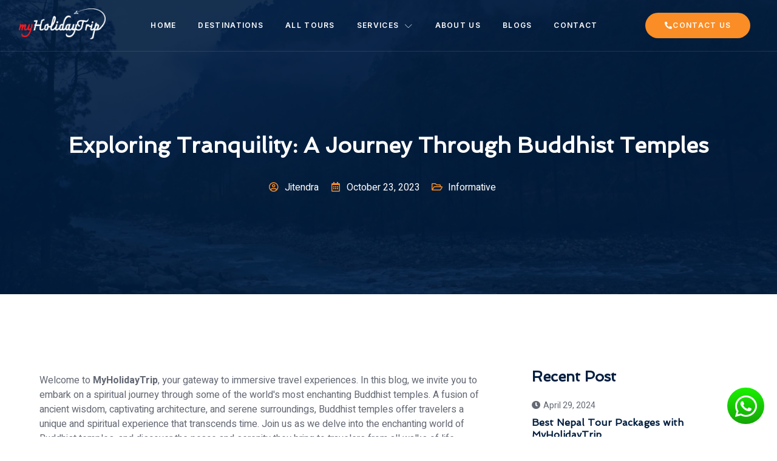

--- FILE ---
content_type: text/html; charset=UTF-8
request_url: https://myholidaytrip.co.in/exploring-tranquility-a-journey-through-buddhist-temples/
body_size: 31901
content:
<!doctype html>
<html lang="en-US">
<head>
	<meta charset="UTF-8">
	<meta name="viewport" content="width=device-width, initial-scale=1">
	<link rel="profile" href="https://gmpg.org/xfn/11">
	<style id="jetpack-boost-critical-css">.elementor-widget.elementor-icon-list--layout-inline .elementor-widget-container{overflow:hidden}.elementor-widget .elementor-icon-list-items.elementor-inline-items{margin-right:-8px;margin-left:-8px}.elementor-widget .elementor-icon-list-items.elementor-inline-items .elementor-icon-list-item{margin-right:8px;margin-left:8px}.elementor-widget .elementor-icon-list-items.elementor-inline-items .elementor-icon-list-item:after{width:auto;left:auto;right:auto;position:relative;height:100%;border-top:0;border-bottom:0;border-right:0;border-left-width:1px;border-style:solid;right:-8px}.elementor-widget .elementor-icon-list-items{list-style-type:none;margin:0;padding:0}.elementor-widget .elementor-icon-list-item{margin:0;padding:0;position:relative}.elementor-widget .elementor-icon-list-item:after{position:absolute;bottom:0;width:100%}.elementor-widget .elementor-icon-list-item{display:flex;font-size:inherit;align-items:var(--icon-vertical-align,center)}.elementor-widget .elementor-icon-list-icon+.elementor-icon-list-text{align-self:center;padding-left:5px}.elementor-widget .elementor-icon-list-icon{display:flex;position:relative;top:var(--icon-vertical-offset,initial)}.elementor-widget .elementor-icon-list-icon i{width:1.25em;font-size:var(--e-icon-list-icon-size)}.elementor-widget.elementor-widget-icon-list .elementor-icon-list-icon{text-align:var(--e-icon-list-icon-align)}.elementor-widget.elementor-align-center .elementor-icon-list-item{justify-content:center}.elementor-widget.elementor-align-center .elementor-icon-list-item:after{margin:auto}.elementor-widget.elementor-align-center .elementor-inline-items{justify-content:center}.elementor-widget:not(.elementor-align-right) .elementor-icon-list-item:after{left:0}.elementor-widget:not(.elementor-align-left) .elementor-icon-list-item:after{right:0}@media (min-width:-1){.elementor-widget:not(.elementor-widescreen-align-right) .elementor-icon-list-item:after{left:0}.elementor-widget:not(.elementor-widescreen-align-left) .elementor-icon-list-item:after{right:0}}@media (max-width:-1){.elementor-widget:not(.elementor-laptop-align-right) .elementor-icon-list-item:after{left:0}.elementor-widget:not(.elementor-laptop-align-left) .elementor-icon-list-item:after{right:0}}@media (max-width:-1){.elementor-widget:not(.elementor-tablet_extra-align-right) .elementor-icon-list-item:after{left:0}.elementor-widget:not(.elementor-tablet_extra-align-left) .elementor-icon-list-item:after{right:0}}@media (max-width:1024px){.elementor-widget:not(.elementor-tablet-align-right) .elementor-icon-list-item:after{left:0}.elementor-widget:not(.elementor-tablet-align-left) .elementor-icon-list-item:after{right:0}}@media (max-width:-1){.elementor-widget:not(.elementor-mobile_extra-align-right) .elementor-icon-list-item:after{left:0}.elementor-widget:not(.elementor-mobile_extra-align-left) .elementor-icon-list-item:after{right:0}}@media (max-width:767px){.elementor-widget:not(.elementor-mobile-align-right) .elementor-icon-list-item:after{left:0}.elementor-widget:not(.elementor-mobile-align-left) .elementor-icon-list-item:after{right:0}}@media all{@charset "UTF-8";.jeg-elementor-kit.jkit-accordion .card-wrapper .card-header .card-header-button .right-icon-group .active-icon{display:none}.jeg-elementor-kit.jkit-accordion .card-expand .card-body{padding:30px 85px 30px 65px}.jkit-color-scheme{--jkit-bg-color:#ffffff;--jkit-border-color:#eaeaeb;--jkit-txt-color:#575A5F;--jkit-txt-h-color:#181D23;--jkit-txt-m-color:#96989B}.jeg-elementor-kit.jkit-nav-menu .jkit-hamburger-menu{position:relative;float:right;display:none;color:var(--jkit-txt-color);border:solid 1px var(--jkit-border-color)}.jeg-elementor-kit.jkit-nav-menu .jkit-menu-wrapper{z-index:1000}.jeg-elementor-kit.jkit-nav-menu .jkit-menu-wrapper .jkit-nav-identity-panel .jkit-nav-site-title{display:none}.jeg-elementor-kit.jkit-nav-menu .jkit-menu-wrapper .jkit-nav-identity-panel .jkit-nav-site-title .jkit-nav-logo{margin:5px 0 5px 0;padding:5px 5px 5px 5px;display:block}.jeg-elementor-kit.jkit-nav-menu .jkit-menu-wrapper .jkit-nav-identity-panel .jkit-nav-site-title .jkit-nav-logo img{max-width:360px;height:auto}@media screen and (max-width:1024px){.jeg-elementor-kit.jkit-nav-menu .jkit-menu-wrapper .jkit-nav-identity-panel .jkit-nav-site-title .jkit-nav-logo img{max-width:260px}}@media screen and (max-width:768px){.jeg-elementor-kit.jkit-nav-menu .jkit-menu-wrapper .jkit-nav-identity-panel .jkit-nav-site-title .jkit-nav-logo img{max-width:240px}}.jeg-elementor-kit.jkit-nav-menu .jkit-menu-wrapper .jkit-nav-identity-panel .jkit-close-menu{float:right;display:none;color:var(--jkit-txt-color);border:solid 1px var(--jkit-border-color);padding:8px 8px 8px 8px;margin:12px 12px 12px 12px;width:45px;border-radius:3px;position:relative;z-index:10}.jeg-elementor-kit.jkit-nav-menu .jkit-menu-wrapper :not(.active) .jkit-menu,.jeg-elementor-kit.jkit-nav-menu .jkit-menu-wrapper :not(.active) .jkit-menu>li>a{display:-webkit-box;display:-ms-flexbox;display:flex}.jeg-elementor-kit.jkit-nav-menu .jkit-menu-wrapper .jkit-menu{height:100%;padding-left:0;margin-bottom:0;list-style:none;margin-left:0}.jeg-elementor-kit.jkit-nav-menu .jkit-menu-wrapper .jkit-menu>li{margin:0;padding:0;list-style:none}.jeg-elementor-kit.jkit-nav-menu .jkit-menu-wrapper .jkit-menu>li>a{color:#707070;padding:0 15px 0 15px;font-size:15px;text-transform:none;font-weight:500;letter-spacing:normal;height:100%;-webkit-box-align:center;-ms-flex-align:center;align-items:center;text-decoration:none}.jeg-elementor-kit.jkit-nav-menu .jkit-menu-wrapper .jkit-menu li{position:relative;display:-webkit-box;display:-ms-flexbox;display:flex}.jeg-elementor-kit.jkit-nav-menu .jkit-menu-wrapper .jkit-menu li a{padding:15px 15px 15px 15px;color:#000;font-size:14px;font-weight:400;width:100%}.jeg-elementor-kit.jkit-nav-menu .jkit-menu-wrapper .jkit-menu li.menu-item-has-children .sub-menu{-webkit-box-shadow:0 10px 30px 0 rgba(45,45,45,.2);box-shadow:0 10px 30px 0 rgba(45,45,45,.2);background:var(--jkit-bg-color);position:absolute;max-height:none;margin:0}.jeg-elementor-kit.jkit-nav-menu .jkit-menu-wrapper .jkit-menu .sub-menu{border-radius:0;padding:0;list-style:none;opacity:0;visibility:hidden;z-index:1000;top:100%}@media screen and (max-width:1024px){.jeg-elementor-kit.jkit-nav-menu.break-point-tablet .jkit-hamburger-menu{display:block}.jeg-elementor-kit.jkit-nav-menu.break-point-tablet .jkit-menu-wrapper{width:100%;max-width:360px;border-radius:0;background-color:#f7f7f7;width:100%;position:fixed;top:0;left:-110%;height:100%!important;-webkit-box-shadow:0 10px 30px 0 rgba(255,165,0,0);box-shadow:0 10px 30px 0 rgba(255,165,0,0);overflow-y:auto;overflow-x:hidden;padding-top:0;padding-left:0;padding-right:0;display:-webkit-box;display:-ms-flexbox;display:flex;-webkit-box-orient:vertical;-webkit-box-direction:reverse;-ms-flex-direction:column-reverse;flex-direction:column-reverse;-webkit-box-pack:end;-ms-flex-pack:end;justify-content:flex-end}.jeg-elementor-kit.jkit-nav-menu.break-point-tablet .jkit-menu-wrapper .jkit-menu-container{overflow-y:hidden}.jeg-elementor-kit.jkit-nav-menu.break-point-tablet .jkit-menu-wrapper .jkit-nav-identity-panel{padding:10px 0 10px 0;display:block;position:relative;z-index:5;width:100%}.jeg-elementor-kit.jkit-nav-menu.break-point-tablet .jkit-menu-wrapper .jkit-nav-identity-panel .jkit-nav-site-title{display:inline-block}.jeg-elementor-kit.jkit-nav-menu.break-point-tablet .jkit-menu-wrapper .jkit-nav-identity-panel .jkit-close-menu{display:block}.jeg-elementor-kit.jkit-nav-menu.break-point-tablet .jkit-menu-wrapper .jkit-menu{display:block!important;height:100%;overflow-y:auto;overflow-x:hidden}.jeg-elementor-kit.jkit-nav-menu.break-point-tablet .jkit-menu-wrapper .jkit-menu li.menu-item-has-children .sub-menu{position:inherit;-webkit-box-shadow:none;box-shadow:none;background:0 0}.jeg-elementor-kit.jkit-nav-menu.break-point-tablet .jkit-menu-wrapper .jkit-menu li{display:block;width:100%;position:inherit}.jeg-elementor-kit.jkit-nav-menu.break-point-tablet .jkit-menu-wrapper .jkit-menu li .sub-menu{display:none;max-height:2500px;opacity:0;visibility:hidden}.jeg-elementor-kit.jkit-nav-menu.break-point-tablet .jkit-menu-wrapper .jkit-menu li a{display:block!important;width:auto}}@media screen and (min-width:1025px){.jeg-elementor-kit.jkit-nav-menu.break-point-tablet .jkit-menu-wrapper .jkit-menu-container{height:100%}}.jeg-elementor-kit.jkit-post-author .post-author{display:inline-block}.jeg-elementor-kit.jkit-post-date .post-date{display:inline-block}.jeg-elementor-kit.jkit-postlist article{overflow:hidden;position:relative}.jeg-elementor-kit.jkit-postlist article a{display:-webkit-inline-box;display:-ms-inline-flexbox;display:inline-flex;-webkit-box-align:center;-ms-flex-align:center;align-items:center;position:relative;color:var(--jkit-txt-h-color)}.jeg-elementor-kit.jkit-postlist article a .jkit-postlist-content{z-index:2;width:100%}.jeg-elementor-kit.jkit-postlist article a .jkit-postlist-title{display:block;margin-bottom:0}.jeg-elementor-kit.jkit-postlist article a .meta-lists span{color:var(--jkit-txt-m-color);font-size:12px;display:inline-block}.jeg-elementor-kit.jkit-post-terms .post-terms,.jeg-elementor-kit.jkit-post-terms .term-list{font-size:16px;font-weight:400}.jeg-elementor-kit.jkit-post-terms .term-list{display:inline-block}.jeg-elementor-kit.jkit-post-title .post-title{display:inline-block}.jeg-elementor-kit.jkit-tabs .tab-nav-list .tab-nav>i,.jeg-elementor-kit.jkit-tabs .tab-nav-list .tab-nav>img,.jeg-elementor-kit.jkit-tabs .tab-nav-list .tab-nav>svg{grid-area:tab-icon;z-index:1}.jeg-elementor-kit.jkit-tabs .tab-nav-list .tab-nav .tab-title{grid-area:tab-title;z-index:1}.jeg-elementor-kit.jkit-tabs .tab-nav-list .tab-nav .tab-content{grid-area:tab-content;z-index:1}.jeg-elementor-kit.jkit-tabs .tab-nav-list .tab-nav .tab-description{grid-area:tab-description}.jeg-elementor-kit.jkit-tabs .tab-nav-list .tab-nav .tab-button{grid-area:tab-button;display:-webkit-inline-box;display:-ms-inline-flexbox;display:inline-flex;-webkit-box-pack:center;-ms-flex-pack:center;justify-content:center;-webkit-box-align:center;-ms-flex-align:center;align-items:center;-webkit-column-gap:20px;-moz-column-gap:20px;column-gap:20px}ol,ul{box-sizing:border-box}.screen-reader-text{clip:rect(1px,1px,1px,1px);word-wrap:normal!important;border:0;-webkit-clip-path:inset(50%);clip-path:inset(50%);height:1px;margin:-1px;overflow:hidden;padding:0;position:absolute;width:1px}html :where(img[class*=wp-image-]){height:auto;max-width:100%}.elementor-screen-only,.screen-reader-text{position:absolute;top:-10000em;width:1px;height:1px;margin:-1px;padding:0;overflow:hidden;clip:rect(0,0,0,0);border:0}.elementor *,.elementor :after,.elementor :before{box-sizing:border-box}.elementor a{box-shadow:none;text-decoration:none}.elementor img{height:auto;max-width:100%;border:none;border-radius:0;box-shadow:none}.elementor .elementor-background-overlay{height:100%;width:100%;top:0;left:0;position:absolute}.elementor-widget-wrap>.elementor-element.elementor-fixed{position:fixed}.elementor-widget-wrap .elementor-element.elementor-widget__width-auto,.elementor-widget-wrap .elementor-element.elementor-widget__width-initial{max-width:100%}.elementor-element{--flex-direction:initial;--flex-wrap:initial;--justify-content:initial;--align-items:initial;--align-content:initial;--gap:initial;--flex-basis:initial;--flex-grow:initial;--flex-shrink:initial;--order:initial;--align-self:initial;flex-basis:var(--flex-basis);flex-grow:var(--flex-grow);flex-shrink:var(--flex-shrink);order:var(--order);align-self:var(--align-self)}.elementor-element.elementor-fixed{z-index:1}.elementor-element:where(.e-con-full,.elementor-widget){flex-direction:var(--flex-direction);flex-wrap:var(--flex-wrap);justify-content:var(--justify-content);align-items:var(--align-items);align-content:var(--align-content);gap:var(--gap)}.elementor-align-center{text-align:center}.elementor-align-center .elementor-button{width:auto}@media (max-width:767px){.elementor-mobile-align-center{text-align:center}.elementor-mobile-align-center .elementor-button{width:auto}.elementor-mobile-align-justify .elementor-button{width:100%}}.elementor-section{position:relative}.elementor-section .elementor-container{display:flex;margin-right:auto;margin-left:auto;position:relative}@media (max-width:1024px){.elementor-section .elementor-container{flex-wrap:wrap}}.elementor-section.elementor-section-boxed>.elementor-container{max-width:1140px}.elementor-widget-wrap{position:relative;width:100%;flex-wrap:wrap;align-content:flex-start}.elementor:not(.elementor-bc-flex-widget) .elementor-widget-wrap{display:flex}.elementor-widget-wrap>.elementor-element{width:100%}.elementor-widget{position:relative}.elementor-widget:not(:last-child){margin-bottom:20px}.elementor-widget:not(:last-child).elementor-widget__width-auto,.elementor-widget:not(:last-child).elementor-widget__width-initial{margin-bottom:0}.elementor-column{position:relative;min-height:1px;display:flex}.elementor-column-gap-default>.elementor-column>.elementor-element-populated{padding:10px}.elementor-inner-section .elementor-column-gap-no .elementor-element-populated{padding:0}@media (min-width:768px){.elementor-column.elementor-col-33{width:33.333%}.elementor-column.elementor-col-50{width:50%}.elementor-column.elementor-col-100{width:100%}}@media (max-width:767px){.elementor-column{width:100%}}ul.elementor-icon-list-items.elementor-inline-items{display:flex;flex-wrap:wrap}ul.elementor-icon-list-items.elementor-inline-items .elementor-inline-item{word-break:break-word}.elementor-form-fields-wrapper{display:flex;flex-wrap:wrap}.elementor-field-group{flex-wrap:wrap;align-items:center}.elementor-field-group.elementor-field-type-submit{align-items:flex-end}.elementor-field-group .elementor-field-textual{width:100%;max-width:100%;border:1px solid #69727d;background-color:transparent;color:#1f2124;vertical-align:middle;flex-grow:1}.elementor-field-group .elementor-field-textual::-moz-placeholder{color:inherit;font-family:inherit;opacity:.6}.elementor-field-group .elementor-field-textual::placeholder{color:inherit;font-family:inherit;opacity:.6}.elementor-field-textual{line-height:1.4;font-size:15px;min-height:40px;padding:5px 14px;border-radius:3px}.elementor-field-textual.elementor-size-md{font-size:16px;min-height:47px;padding:6px 16px;border-radius:4px}.elementor-button-align-stretch .elementor-field-type-submit:not(.e-form__buttons__wrapper) .elementor-button{flex-basis:100%}.elementor-form .elementor-button{padding-top:0;padding-bottom:0;border:none}.elementor-form .elementor-button>span{display:flex;justify-content:center}.elementor-form .elementor-button.elementor-size-sm{min-height:40px}.elementor-button{display:inline-block;line-height:1;background-color:#69727d;font-size:15px;padding:12px 24px;border-radius:3px;color:#fff;fill:#fff;text-align:center}.elementor-button-content-wrapper{display:flex;justify-content:center}.elementor-button-icon{flex-grow:0;order:5}.elementor-button-text{flex-grow:1;order:10;display:inline-block}.elementor-button.elementor-size-xs{font-size:13px;padding:10px 20px;border-radius:2px}.elementor-button .elementor-align-icon-left{margin-right:5px;order:5}.elementor-button span{text-decoration:inherit}.elementor-icon{display:inline-block;line-height:1;color:#69727d;font-size:50px;text-align:center}.elementor-icon i{width:1em;height:1em;position:relative;display:block}.elementor-icon i:before{position:absolute;left:50%;transform:translateX(-50%)}.elementor .elementor-element ul.elementor-icon-list-items{padding:0}@media (max-width:767px){.elementor .elementor-hidden-mobile,.elementor .elementor-hidden-phone{display:none}}@media (min-width:768px) and (max-width:1024px){.elementor .elementor-hidden-tablet{display:none}}@media (min-width:1025px) and (max-width:99999px){.elementor .elementor-hidden-desktop{display:none}}.elementor-kit-1883{--e-global-color-primary:#021E40;--e-global-color-secondary:#FA8D25;--e-global-color-text:#646974;--e-global-color-accent:#FA8D25;--e-global-color-b2db745:#FFFFFF;--e-global-color-ea2148f:#E6E6E6;--e-global-typography-primary-font-family:"Spinnaker";--e-global-typography-primary-font-size:63px;--e-global-typography-primary-font-weight:700;--e-global-typography-primary-line-height:1.2em;--e-global-typography-secondary-font-family:"Spinnaker";--e-global-typography-secondary-font-size:36px;--e-global-typography-secondary-font-weight:700;--e-global-typography-secondary-line-height:1.2em;--e-global-typography-text-font-family:"Heebo";--e-global-typography-text-font-size:16px;--e-global-typography-text-font-weight:400;--e-global-typography-6bbf8d7-font-family:"Spinnaker";--e-global-typography-6bbf8d7-font-size:24px;--e-global-typography-6bbf8d7-font-weight:600;--e-global-typography-6bbf8d7-line-height:1.3em;--e-global-typography-3ad1f63-font-family:"Spinnaker";--e-global-typography-3ad1f63-font-size:16px;--e-global-typography-3ad1f63-font-weight:600;--e-global-typography-3ad1f63-line-height:1.3em;--e-global-typography-f7657dd-font-family:"Inter";--e-global-typography-f7657dd-font-size:12px;--e-global-typography-f7657dd-font-weight:600;--e-global-typography-f7657dd-text-transform:uppercase;--e-global-typography-f7657dd-line-height:1.2em;--e-global-typography-f7657dd-letter-spacing:1.3px;--e-global-typography-5fdb9e5-font-family:"Inter";--e-global-typography-5fdb9e5-font-size:12px;--e-global-typography-5fdb9e5-font-weight:600;--e-global-typography-5fdb9e5-text-transform:uppercase;--e-global-typography-5fdb9e5-line-height:1em;--e-global-typography-5fdb9e5-letter-spacing:1.3px;--e-global-typography-eb74436-font-family:"Inter";--e-global-typography-eb74436-font-size:14px;--e-global-typography-eb74436-font-weight:600;--e-global-typography-eb74436-text-transform:uppercase;--e-global-typography-eb74436-line-height:1em;--e-global-typography-eb74436-letter-spacing:1.3px;--e-global-typography-bd7d558-font-family:"Heebo";--e-global-typography-bd7d558-font-size:14px;--e-global-typography-bd7d558-font-weight:400;--e-global-typography-bd7d558-line-height:1.5em;color:var(--e-global-color-text);font-family:var(--e-global-typography-text-font-family),Sans-serif;font-size:var(--e-global-typography-text-font-size);font-weight:var(--e-global-typography-text-font-weight)}.elementor-kit-1883 a{color:var(--e-global-color-secondary)}.elementor-kit-1883 h1{color:var(--e-global-color-primary);font-family:var(--e-global-typography-primary-font-family),Sans-serif;font-size:var(--e-global-typography-primary-font-size);font-weight:var(--e-global-typography-primary-font-weight);line-height:var(--e-global-typography-primary-line-height)}.elementor-kit-1883 h2{color:var(--e-global-color-primary);font-family:var(--e-global-typography-secondary-font-family),Sans-serif;font-size:var(--e-global-typography-secondary-font-size);font-weight:var(--e-global-typography-secondary-font-weight);line-height:var(--e-global-typography-secondary-line-height)}.elementor-kit-1883 h3{color:var(--e-global-color-primary);font-family:var(--e-global-typography-6bbf8d7-font-family),Sans-serif;font-size:var(--e-global-typography-6bbf8d7-font-size);font-weight:var(--e-global-typography-6bbf8d7-font-weight);line-height:var(--e-global-typography-6bbf8d7-line-height);letter-spacing:var(--e-global-typography-6bbf8d7-letter-spacing);word-spacing:var(--e-global-typography-6bbf8d7-word-spacing)}.elementor-kit-1883 .elementor-button,.elementor-kit-1883 button{font-family:var(--e-global-typography-eb74436-font-family),Sans-serif;font-size:var(--e-global-typography-eb74436-font-size);font-weight:var(--e-global-typography-eb74436-font-weight);text-transform:var(--e-global-typography-eb74436-text-transform);line-height:var(--e-global-typography-eb74436-line-height);letter-spacing:var(--e-global-typography-eb74436-letter-spacing);word-spacing:var(--e-global-typography-eb74436-word-spacing);color:#fff;background-color:var(--e-global-color-accent);border-style:solid;border-width:0 0 0 0;border-radius:50px 50px 50px 50px;padding:20px 40px 20px 40px}.elementor-kit-1883 label{color:var(--e-global-color-text);font-family:Inter,Sans-serif;font-size:16px;font-weight:500;line-height:2.5em}.elementor-kit-1883 .elementor-field-textual,.elementor-kit-1883 input:not([type=button]):not([type=submit]),.elementor-kit-1883 textarea{font-family:var(--e-global-typography-text-font-family),Sans-serif;font-size:var(--e-global-typography-text-font-size);font-weight:var(--e-global-typography-text-font-weight);color:var(--e-global-color-text);border-style:solid;border-width:1px 1px 1px 1px;border-color:var(--e-global-color-ea2148f);border-radius:5px 5px 5px 5px}.elementor-section.elementor-section-boxed>.elementor-container{max-width:1140px}.elementor-widget:not(:last-child){margin-block-end:20px}@media (max-width:1024px){.elementor-kit-1883{--e-global-typography-primary-font-size:50px;--e-global-typography-6bbf8d7-font-size:22px;font-size:var(--e-global-typography-text-font-size)}.elementor-kit-1883 h1{font-size:var(--e-global-typography-primary-font-size);line-height:var(--e-global-typography-primary-line-height)}.elementor-kit-1883 h2{font-size:var(--e-global-typography-secondary-font-size);line-height:var(--e-global-typography-secondary-line-height)}.elementor-kit-1883 h3{font-size:var(--e-global-typography-6bbf8d7-font-size);line-height:var(--e-global-typography-6bbf8d7-line-height);letter-spacing:var(--e-global-typography-6bbf8d7-letter-spacing);word-spacing:var(--e-global-typography-6bbf8d7-word-spacing)}.elementor-kit-1883 .elementor-button,.elementor-kit-1883 button{font-size:var(--e-global-typography-eb74436-font-size);line-height:var(--e-global-typography-eb74436-line-height);letter-spacing:var(--e-global-typography-eb74436-letter-spacing);word-spacing:var(--e-global-typography-eb74436-word-spacing)}.elementor-kit-1883 .elementor-field-textual,.elementor-kit-1883 input:not([type=button]):not([type=submit]),.elementor-kit-1883 textarea{font-size:var(--e-global-typography-text-font-size)}.elementor-section.elementor-section-boxed>.elementor-container{max-width:1024px}}@media (max-width:767px){.elementor-kit-1883{--e-global-typography-primary-font-size:36px;--e-global-typography-secondary-font-size:24px;--e-global-typography-text-font-size:14px;--e-global-typography-6bbf8d7-font-size:18px;--e-global-typography-6bbf8d7-line-height:1.2em;--e-global-typography-3ad1f63-font-size:14px;--e-global-typography-5fdb9e5-font-size:12px;--e-global-typography-eb74436-font-size:14px;--e-global-typography-bd7d558-font-size:14px;font-size:var(--e-global-typography-text-font-size)}.elementor-kit-1883 h1{font-size:var(--e-global-typography-primary-font-size);line-height:var(--e-global-typography-primary-line-height)}.elementor-kit-1883 h2{font-size:var(--e-global-typography-secondary-font-size);line-height:var(--e-global-typography-secondary-line-height)}.elementor-kit-1883 h3{font-size:var(--e-global-typography-6bbf8d7-font-size);line-height:var(--e-global-typography-6bbf8d7-line-height);letter-spacing:var(--e-global-typography-6bbf8d7-letter-spacing);word-spacing:var(--e-global-typography-6bbf8d7-word-spacing)}.elementor-kit-1883 .elementor-button,.elementor-kit-1883 button{font-size:var(--e-global-typography-eb74436-font-size);line-height:var(--e-global-typography-eb74436-line-height);letter-spacing:var(--e-global-typography-eb74436-letter-spacing);word-spacing:var(--e-global-typography-eb74436-word-spacing)}.elementor-kit-1883 .elementor-field-textual,.elementor-kit-1883 input:not([type=button]):not([type=submit]),.elementor-kit-1883 textarea{font-size:var(--e-global-typography-text-font-size)}.elementor-section.elementor-section-boxed>.elementor-container{max-width:767px}}.elementor-location-header:before{content:"";display:table;clear:both}.fab,.far,.fas{-moz-osx-font-smoothing:grayscale;-webkit-font-smoothing:antialiased;display:inline-block;font-style:normal;font-variant:normal;text-rendering:auto;line-height:1}.fa-calendar-alt:before{content:""}.fa-chevron-right:before{content:""}.fa-chevron-up:before{content:""}.fa-clock:before{content:""}.fa-folder-open:before{content:""}.fa-phone-alt:before{content:""}.fa-times:before{content:""}.fa-user-circle:before{content:""}.fa-whatsapp:before{content:""}@font-face{font-family:"Font Awesome 5 Brands";font-style:normal;font-weight:400;font-display:block}.fab{font-family:"Font Awesome 5 Brands"}@font-face{font-family:"Font Awesome 5 Free";font-style:normal;font-weight:400;font-display:block}.fab,.far{font-weight:400}@font-face{font-family:"Font Awesome 5 Free";font-style:normal;font-weight:900;font-display:block}.far,.fas{font-family:"Font Awesome 5 Free"}.fas{font-weight:900}.elementor-2004 .elementor-element.elementor-element-e39d89>.elementor-container{max-width:1180px}.elementor-2004 .elementor-element.elementor-element-e39d89{padding:20px 0 20px 0}.elementor-2004 .elementor-element.elementor-element-4d1697c0>.elementor-element-populated{padding:0 40px 0 0}.elementor-2004 .elementor-element.elementor-element-2ff6e405 img{width:100%;border-radius:20px 20px 20px 20px}.elementor-2004 .elementor-element.elementor-element-79e6552f{color:var(--e-global-color-text);font-family:var(--e-global-typography-text-font-family),Sans-serif;font-size:var(--e-global-typography-text-font-size);font-weight:var(--e-global-typography-text-font-weight)}.elementor-2004 .elementor-element.elementor-element-1a376f8a .jeg-elementor-kit.jkit-accordion .card-expand .card-body{color:var(--e-global-color-text);font-family:var(--e-global-typography-text-font-family),Sans-serif;font-size:var(--e-global-typography-text-font-size);font-weight:var(--e-global-typography-text-font-weight);padding:10px 40px 40px 30px}.elementor-2004 .elementor-element.elementor-element-525ec32e>.elementor-element-populated{margin:0 0 0 30px}.elementor-2004 .elementor-element.elementor-element-2d0ac0a6:not(.elementor-motion-effects-element-type-background){background-color:#fff}.elementor-2004 .elementor-element.elementor-element-2d0ac0a6{border-radius:10px 10px 10px 10px}.elementor-2004 .elementor-element.elementor-element-2d0ac0a6{box-shadow:0 3px 15px 0 rgba(2,30.000000000000114,64,.11);margin-top:0;margin-bottom:20px}.elementor-2004 .elementor-element.elementor-element-5dfabdbf>.elementor-element-populated{border-radius:10px 10px 10px 10px}.elementor-2004 .elementor-element.elementor-element-5dfabdbf>.elementor-element-populated{padding:40px 40px 40px 40px}.elementor-2004 .elementor-element.elementor-element-d81068d .elementor-field-group{padding-right:calc(4px/2);padding-left:calc(4px/2);margin-bottom:15px}.elementor-2004 .elementor-element.elementor-element-d81068d .elementor-form-fields-wrapper{margin-left:calc(-4px/2);margin-right:calc(-4px/2);margin-bottom:-15px}.elementor-2004 .elementor-element.elementor-element-d81068d .elementor-field-group:not(.elementor-field-type-upload) .elementor-field:not(.elementor-select-wrapper){background-color:#fff;border-width:1px 1px 1px 1px}.elementor-2004 .elementor-element.elementor-element-d81068d .elementor-button[type=submit]{color:#fff}.elementor-2004 .elementor-element.elementor-element-d81068d{--e-form-steps-indicators-spacing:20px;--e-form-steps-indicator-padding:30px;--e-form-steps-indicator-inactive-secondary-color:#ffffff;--e-form-steps-indicator-active-secondary-color:#ffffff;--e-form-steps-indicator-completed-secondary-color:#ffffff;--e-form-steps-divider-width:1px;--e-form-steps-divider-gap:10px;z-index:99}@media (max-width:1024px){.elementor-2004 .elementor-element.elementor-element-e39d89{padding:80px 10px 80px 10px}.elementor-2004 .elementor-element.elementor-element-4d1697c0>.elementor-element-populated{padding:10px 10px 10px 10px}.elementor-2004 .elementor-element.elementor-element-79e6552f{font-size:var(--e-global-typography-text-font-size)}.elementor-2004 .elementor-element.elementor-element-1a376f8a .jeg-elementor-kit.jkit-accordion .card-expand .card-body{font-size:var(--e-global-typography-text-font-size)}.elementor-2004 .elementor-element.elementor-element-525ec32e>.elementor-element-populated{margin:40px 0 0 0;padding:0 10px 0 10px}}@media (max-width:767px){.elementor-2004 .elementor-element.elementor-element-e39d89{padding:40px 10px 40px 10px}.elementor-2004 .elementor-element.elementor-element-79e6552f{font-size:var(--e-global-typography-text-font-size)}.elementor-2004 .elementor-element.elementor-element-1a376f8a .jeg-elementor-kit.jkit-accordion .card-expand .card-body{font-size:var(--e-global-typography-text-font-size)}.elementor-2004 .elementor-element.elementor-element-525ec32e>.elementor-element-populated{margin:20px 0 0 0}.elementor-2004 .elementor-element.elementor-element-5dfabdbf>.elementor-element-populated{padding:30px 30px 30px 30px}}@media (min-width:768px){.elementor-2004 .elementor-element.elementor-element-4d1697c0{width:65%}.elementor-2004 .elementor-element.elementor-element-525ec32e{width:34.956%}}@media (max-width:1024px) and (min-width:768px){.elementor-2004 .elementor-element.elementor-element-4d1697c0{width:100%}.elementor-2004 .elementor-element.elementor-element-525ec32e{width:100%}}ul{list-style:none}.itinerary li::before{content:"❃";color:#000;font-weight:700;margin-right:px;font-size:18px;display:inline-block;width:1em;margin-left:-1em}html{line-height:1.15;-webkit-text-size-adjust:100%}*{box-sizing:border-box}body{margin:0;font-family:-apple-system,BlinkMacSystemFont,Segoe UI,Roboto,Helvetica Neue,Arial,Noto Sans,sans-serif,Apple Color Emoji,Segoe UI Emoji,Segoe UI Symbol,Noto Color Emoji;font-size:1rem;font-weight:400;line-height:1.5;color:#333;background-color:#fff;-webkit-font-smoothing:antialiased;-moz-osx-font-smoothing:grayscale}h1,h2,h3{margin-block-start:.5rem;margin-block-end:1rem;font-family:inherit;font-weight:500;line-height:1.2;color:inherit}h1{font-size:2.5rem}h2{font-size:2rem}h3{font-size:1.75rem}p{margin-block-start:0;margin-block-end:.9rem}a{background-color:transparent;text-decoration:none;color:#c36}strong{font-weight:bolder}img{border-style:none;height:auto;max-width:100%}label{display:inline-block;line-height:1;vertical-align:middle}button,input,textarea{font-family:inherit;font-size:1rem;line-height:1.5;margin:0}input[type=date],input[type=email],input[type=number],input[type=tel],input[type=text],textarea{width:100%;border:1px solid #666;border-radius:3px;padding:.5rem 1rem}button,input{overflow:visible}button{text-transform:none}[type=submit],button{width:auto;-webkit-appearance:button}[type=submit],button{display:inline-block;font-weight:400;color:#c36;text-align:center;white-space:nowrap;background-color:transparent;border:1px solid #c36;padding:.5rem 1rem;font-size:1rem;border-radius:3px}textarea{overflow:auto;resize:vertical}li,ol,ul{margin-block-start:0;margin-block-end:0;border:0;outline:0;font-size:100%;vertical-align:baseline;background:0 0}.comments-area a{text-decoration:underline}.screen-reader-text{clip:rect(1px,1px,1px,1px);height:1px;overflow:hidden;position:absolute!important;width:1px;word-wrap:normal!important}.site-navigation{grid-area:nav-menu;display:flex;align-items:center;flex-grow:1}.elementor-1944 .elementor-element.elementor-element-423aa9e3>.elementor-container>.elementor-column>.elementor-widget-wrap{align-content:center;align-items:center}.elementor-1944 .elementor-element.elementor-element-423aa9e3{border-style:solid;border-width:0 0 1px 0;border-color:#fffFFF1C;margin-top:0;margin-bottom:-85px;z-index:2}.elementor-1944 .elementor-element.elementor-element-7ff5c57b>.elementor-element-populated{padding:10px 10px 10px 10px}.elementor-1944 .elementor-element.elementor-element-5734b610 img{width:78%}.elementor-1944 .elementor-element.elementor-element-7443ebc5 .jeg-elementor-kit.jkit-nav-menu .jkit-menu-wrapper:not(.active) .jkit-menu,.elementor-1944 .elementor-element.elementor-element-7443ebc5 .jeg-elementor-kit.jkit-nav-menu .jkit-menu-wrapper:not(.active) .jkit-menu>li>a{display:flex}.elementor-1944 .elementor-element.elementor-element-7443ebc5 .jeg-elementor-kit.jkit-nav-menu .jkit-menu-wrapper .jkit-menu{justify-content:center}.elementor-1944 .elementor-element.elementor-element-7443ebc5 .jeg-elementor-kit.jkit-nav-menu .jkit-menu-wrapper .jkit-menu .menu-item .sub-menu{left:unset;top:100%;right:unset;bottom:unset}.elementor-1944 .elementor-element.elementor-element-7443ebc5 .jeg-elementor-kit.jkit-nav-menu .jkit-menu-wrapper{height:84px;padding:0;margin:0;border-radius:0 0 0 0}.elementor-1944 .elementor-element.elementor-element-7443ebc5 .jeg-elementor-kit.jkit-nav-menu .jkit-menu-wrapper .jkit-menu>li>a{font-family:var(--e-global-typography-f7657dd-font-family),Sans-serif;font-size:var(--e-global-typography-f7657dd-font-size);font-weight:var(--e-global-typography-f7657dd-font-weight);text-transform:var(--e-global-typography-f7657dd-text-transform);line-height:var(--e-global-typography-f7657dd-line-height);letter-spacing:var(--e-global-typography-f7657dd-letter-spacing);word-spacing:var(--e-global-typography-f7657dd-word-spacing);padding:0 18px 0 18px;color:#fff;border-style:solid;border-width:0 0 1px 0;border-color:#02010100}.elementor-1944 .elementor-element.elementor-element-7443ebc5 .jeg-elementor-kit.jkit-nav-menu .jkit-menu-wrapper .jkit-menu .sub-menu li a{font-family:var(--e-global-typography-f7657dd-font-family),Sans-serif;font-size:var(--e-global-typography-f7657dd-font-size);font-weight:var(--e-global-typography-f7657dd-font-weight);text-transform:var(--e-global-typography-f7657dd-text-transform);line-height:var(--e-global-typography-f7657dd-line-height);letter-spacing:var(--e-global-typography-f7657dd-letter-spacing);word-spacing:var(--e-global-typography-f7657dd-word-spacing);padding:15px 15px 15px 15px}.elementor-1944 .elementor-element.elementor-element-7443ebc5 .jeg-elementor-kit.jkit-nav-menu .jkit-menu-wrapper .jkit-menu .sub-menu li>a{color:var(--e-global-color-primary)}.elementor-1944 .elementor-element.elementor-element-7443ebc5 .jeg-elementor-kit.jkit-nav-menu .jkit-menu-wrapper .jkit-menu li.menu-item-has-children .sub-menu{padding:10px 10px 10px 10px;background-color:#fff;border-radius:0 0 10px 10px;min-width:200px;box-shadow:0 0 0 0 rgba(0,0,0,.5)}.elementor-1944 .elementor-element.elementor-element-7443ebc5 .jeg-elementor-kit.jkit-nav-menu .jkit-hamburger-menu{float:right;background-color:transparent;background-image:linear-gradient(180deg,#fffFFF00 0,#f2295B00 100%);border-style:solid}.elementor-1944 .elementor-element.elementor-element-7443ebc5 .jeg-elementor-kit.jkit-nav-menu .jkit-menu-wrapper .jkit-nav-identity-panel .jkit-close-menu{background-color:var(--e-global-color-secondary);border-style:solid;border-color:var(--e-global-color-b2db745)}.elementor-1944 .elementor-element.elementor-element-7443ebc5 .jeg-elementor-kit.jkit-nav-menu .jkit-menu-wrapper .jkit-nav-identity-panel .jkit-nav-site-title .jkit-nav-logo img{object-fit:cover}.elementor-1944 .elementor-element.elementor-element-57d2067f>.elementor-element-populated{padding:10px 10px 10px 10px}.elementor-1944 .elementor-element.elementor-element-76f85136 .elementor-button .elementor-align-icon-left{margin-right:12px}.elementor-1944 .elementor-element.elementor-element-76f85136 .elementor-button{font-family:var(--e-global-typography-5fdb9e5-font-family),Sans-serif;font-size:var(--e-global-typography-5fdb9e5-font-size);font-weight:var(--e-global-typography-5fdb9e5-font-weight);text-transform:var(--e-global-typography-5fdb9e5-text-transform);line-height:var(--e-global-typography-5fdb9e5-line-height);letter-spacing:var(--e-global-typography-5fdb9e5-letter-spacing);word-spacing:var(--e-global-typography-5fdb9e5-word-spacing);fill:#FFFFFF;color:#fff;background-color:#fa8d25;border-radius:50px 50px 50px 50px;padding:15px 32px 15px 32px}@media (max-width:1024px){.elementor-1944 .elementor-element.elementor-element-423aa9e3{margin-top:0;margin-bottom:-100px;padding:10px 10px 10px 10px}.elementor-1944 .elementor-element.elementor-element-5e180156>.elementor-element-populated{padding:10px 10px 10px 10px}.elementor-1944 .elementor-element.elementor-element-7443ebc5 .jeg-elementor-kit.jkit-nav-menu .jkit-menu-wrapper{padding:20px 20px 0 20px;margin:0}.elementor-1944 .elementor-element.elementor-element-7443ebc5 .jeg-elementor-kit.jkit-nav-menu .jkit-menu-wrapper .jkit-menu>li>a{font-size:var(--e-global-typography-f7657dd-font-size);line-height:var(--e-global-typography-f7657dd-line-height);letter-spacing:var(--e-global-typography-f7657dd-letter-spacing);word-spacing:var(--e-global-typography-f7657dd-word-spacing);padding:10px 20px 15px 10px;color:var(--e-global-color-primary)}.elementor-1944 .elementor-element.elementor-element-7443ebc5 .jeg-elementor-kit.jkit-nav-menu .jkit-menu-wrapper .jkit-menu .sub-menu li a{font-size:var(--e-global-typography-f7657dd-font-size);line-height:var(--e-global-typography-f7657dd-line-height);letter-spacing:var(--e-global-typography-f7657dd-letter-spacing);word-spacing:var(--e-global-typography-f7657dd-word-spacing)}.elementor-1944 .elementor-element.elementor-element-7443ebc5 .jeg-elementor-kit.jkit-nav-menu .jkit-menu-wrapper .jkit-menu li.menu-item-has-children .sub-menu{padding:10px 10px 10px 5px;border-radius:10px 10px 10px 10px}.elementor-1944 .elementor-element.elementor-element-7443ebc5 .jeg-elementor-kit.jkit-nav-menu .jkit-hamburger-menu{width:22px;border-width:0 0 0 0;border-radius:10px 10px 10px 10px;color:var(--e-global-color-secondary);padding:0}.elementor-1944 .elementor-element.elementor-element-7443ebc5 .jeg-elementor-kit.jkit-nav-menu .jkit-hamburger-menu i{font-size:25px}.elementor-1944 .elementor-element.elementor-element-7443ebc5 .jeg-elementor-kit.jkit-nav-menu .jkit-menu-wrapper .jkit-nav-identity-panel .jkit-close-menu{border-width:0 0 0 0;border-radius:5px 5px 5px 5px;color:var(--e-global-color-b2db745);margin:30px 20px 0 0;padding:12px 0 12px 0}.elementor-1944 .elementor-element.elementor-element-7443ebc5 .jeg-elementor-kit.jkit-nav-menu .jkit-menu-wrapper .jkit-nav-identity-panel .jkit-nav-site-title .jkit-nav-logo img{max-width:180px}.elementor-1944 .elementor-element.elementor-element-76f85136 .elementor-button{font-size:var(--e-global-typography-5fdb9e5-font-size);line-height:var(--e-global-typography-5fdb9e5-line-height);letter-spacing:var(--e-global-typography-5fdb9e5-letter-spacing);word-spacing:var(--e-global-typography-5fdb9e5-word-spacing)}}@media (max-width:767px){.elementor-1944 .elementor-element.elementor-element-423aa9e3{z-index:9999}.elementor-1944 .elementor-element.elementor-element-7ff5c57b{width:50%}.elementor-1944 .elementor-element.elementor-element-7ff5c57b>.elementor-element-populated{padding:0 10px 0 10px}.elementor-1944 .elementor-element.elementor-element-5e180156{width:50%}.elementor-1944 .elementor-element.elementor-element-5e180156>.elementor-element-populated{padding:10px 10px 10px 10px}.elementor-1944 .elementor-element.elementor-element-7443ebc5 .jeg-elementor-kit.jkit-nav-menu .jkit-menu-wrapper .jkit-menu>li>a{font-size:var(--e-global-typography-f7657dd-font-size);line-height:var(--e-global-typography-f7657dd-line-height);letter-spacing:var(--e-global-typography-f7657dd-letter-spacing);word-spacing:var(--e-global-typography-f7657dd-word-spacing)}.elementor-1944 .elementor-element.elementor-element-7443ebc5 .jeg-elementor-kit.jkit-nav-menu .jkit-menu-wrapper .jkit-menu .sub-menu li a{font-size:var(--e-global-typography-f7657dd-font-size);line-height:var(--e-global-typography-f7657dd-line-height);letter-spacing:var(--e-global-typography-f7657dd-letter-spacing);word-spacing:var(--e-global-typography-f7657dd-word-spacing)}.elementor-1944 .elementor-element.elementor-element-7443ebc5 .jeg-elementor-kit.jkit-nav-menu .jkit-hamburger-menu{color:var(--e-global-color-secondary)}.elementor-1944 .elementor-element.elementor-element-7443ebc5 .jeg-elementor-kit.jkit-nav-menu .jkit-menu-wrapper .jkit-nav-identity-panel .jkit-nav-site-title .jkit-nav-logo img{max-width:180px}.elementor-1944 .elementor-element.elementor-element-57d2067f>.elementor-element-populated{padding:0}.elementor-1944 .elementor-element.elementor-element-76f85136 .elementor-button{font-size:var(--e-global-typography-5fdb9e5-font-size);line-height:var(--e-global-typography-5fdb9e5-line-height);letter-spacing:var(--e-global-typography-5fdb9e5-letter-spacing);word-spacing:var(--e-global-typography-5fdb9e5-word-spacing);padding:18px 32px 18px 32px}}@media (min-width:768px){.elementor-1944 .elementor-element.elementor-element-7ff5c57b{width:16%}.elementor-1944 .elementor-element.elementor-element-5e180156{width:64.314%}.elementor-1944 .elementor-element.elementor-element-57d2067f{width:19.018%}}@media (max-width:1024px) and (min-width:768px){.elementor-1944 .elementor-element.elementor-element-7ff5c57b{width:25%}.elementor-1944 .elementor-element.elementor-element-5e180156{width:75%}.elementor-1944 .elementor-element.elementor-element-57d2067f{width:22%}}@media (max-width:1024px){.elementor-element.elementor-element-7443ebc5 .jeg-elementor-kit.jkit-nav-menu .jkit-hamburger-menu{display:block}}@media (max-width:1024px){.elementor-element.elementor-element-7443ebc5 .jeg-elementor-kit.jkit-nav-menu .jkit-menu-wrapper{width:100%;max-width:360px;border-radius:0;background-color:#f7f7f7;width:100%;position:fixed;top:0;left:-110%;height:100%!important;box-shadow:0 10px 30px 0 rgba(255,165,0,0);overflow-y:auto;overflow-x:hidden;padding-top:0;padding-left:0;padding-right:0;display:flex;flex-direction:column-reverse;justify-content:flex-end}}@media (max-width:1024px){.elementor-element.elementor-element-7443ebc5 .jeg-elementor-kit.jkit-nav-menu .jkit-menu-wrapper .jkit-menu-container{overflow-y:hidden}}@media (max-width:1024px){.elementor-element.elementor-element-7443ebc5 .jeg-elementor-kit.jkit-nav-menu .jkit-menu-wrapper .jkit-nav-identity-panel{padding:10px 0 10px 0;display:block;position:relative;z-index:5;width:100%}}@media (max-width:1024px){.elementor-element.elementor-element-7443ebc5 .jeg-elementor-kit.jkit-nav-menu .jkit-menu-wrapper .jkit-nav-identity-panel .jkit-nav-site-title{display:inline-block}}@media (max-width:1024px){.elementor-element.elementor-element-7443ebc5 .jeg-elementor-kit.jkit-nav-menu .jkit-menu-wrapper .jkit-nav-identity-panel .jkit-close-menu{display:block}}@media (max-width:1024px){.elementor-element.elementor-element-7443ebc5 .jeg-elementor-kit.jkit-nav-menu .jkit-menu-wrapper .jkit-menu{display:block;height:100%;overflow-y:auto}}@media (max-width:1024px){.elementor-element.elementor-element-7443ebc5 .jeg-elementor-kit.jkit-nav-menu .jkit-menu-wrapper .jkit-menu li.menu-item-has-children .sub-menu{position:inherit;box-shadow:none;background:0 0}}@media (max-width:1024px){.elementor-element.elementor-element-7443ebc5 .jeg-elementor-kit.jkit-nav-menu .jkit-menu-wrapper .jkit-menu li{display:block;width:100%;position:inherit}}@media (max-width:1024px){.elementor-element.elementor-element-7443ebc5 .jeg-elementor-kit.jkit-nav-menu .jkit-menu-wrapper .jkit-menu li .sub-menu{display:none;max-height:2500px;opacity:0;visibility:hidden}}@media (max-width:1024px){.elementor-element.elementor-element-7443ebc5 .jeg-elementor-kit.jkit-nav-menu .jkit-menu-wrapper .jkit-menu li a{display:block}}@media (min-width:1025px){.elementor-element.elementor-element-7443ebc5 .jeg-elementor-kit.jkit-nav-menu .jkit-menu-wrapper .jkit-menu-container{height:100%}}.elementor-1950 .elementor-element.elementor-element-0465a4d .elementor-icon-wrapper{text-align:center}.elementor-1950 .elementor-element.elementor-element-0465a4d.elementor-view-default .elementor-icon{color:#fff;border-color:#fff}.elementor-1950 .elementor-element.elementor-element-0465a4d .elementor-icon{font-size:41px}.elementor-1950 .elementor-element.elementor-element-0465a4d>.elementor-widget-container{padding:10px 10px 2px 10px;background-color:transparent;background-image:linear-gradient(180deg,#1af100 0,#15a508 100%);border-radius:50px 50px 50px 50px}.elementor-1950 .elementor-element.elementor-element-0465a4d{width:auto;max-width:auto;bottom:21px}body:not(.rtl) .elementor-1950 .elementor-element.elementor-element-0465a4d{right:20.6px}.elementor-1950 .elementor-element.elementor-element-d6ac61f{--spacer-size:50px}.elementor-1950 .elementor-element.elementor-element-4797ce0 .elementor-button{background-color:var(--e-global-color-primary)}.elementor-1950 .elementor-element.elementor-element-315318b .elementor-button{background-color:#089200}@media (max-width:767px){body:not(.rtl) .elementor-1950 .elementor-element.elementor-element-0465a4d{right:5.7px}.elementor-1950 .elementor-element.elementor-element-0465a4d{bottom:12px}.elementor-1950 .elementor-element.elementor-element-d6ac61f{--spacer-size:10px}.elementor-1950 .elementor-element.elementor-element-b031776{z-index:999}.elementor-1950 .elementor-element.elementor-element-2e574ee{width:50%}.elementor-1950 .elementor-element.elementor-element-4797ce0 .elementor-button{font-size:15px;border-radius:0 0 0 0;padding:15px 15px 15px 15px}.elementor-1950 .elementor-element.elementor-element-0a3fba6{width:50%}.elementor-1950 .elementor-element.elementor-element-315318b .elementor-button{font-size:15px;border-radius:0 0 0 0;padding:15px 15px 15px 15px}}.mybutton{position:fixed;bottom:-1px;width:100%}.elementor-2026 .elementor-element.elementor-element-2454bf10>.elementor-container{max-width:1170px}.elementor-2026 .elementor-element.elementor-element-2454bf10:not(.elementor-motion-effects-element-type-background){background-image:url(https://i0.wp.com/myholidaytrip.co.in/wp-content/uploads/2023/08/girl-with-ethnic-clothes-on-top-hill.jpg?fit=2000%2C1333&ssl=1);background-position:0 68%;background-repeat:no-repeat;background-size:cover}.elementor-2026 .elementor-element.elementor-element-2454bf10>.elementor-background-overlay{background-color:var(--e-global-color-primary);opacity:.9}.elementor-2026 .elementor-element.elementor-element-2454bf10{padding:200px 0 140px 0;z-index:0}.elementor-2026 .elementor-element.elementor-element-5975a749 .elementor-icon-list-items.elementor-inline-items .elementor-icon-list-item{margin-right:calc(5px/2);margin-left:calc(5px/2)}.elementor-2026 .elementor-element.elementor-element-5975a749 .elementor-icon-list-items.elementor-inline-items{margin-right:calc(-5px/2);margin-left:calc(-5px/2)}body:not(.rtl) .elementor-2026 .elementor-element.elementor-element-5975a749 .elementor-icon-list-items.elementor-inline-items .elementor-icon-list-item:after{right:calc(-5px/2)}.elementor-2026 .elementor-element.elementor-element-5975a749 .elementor-icon-list-icon i{color:var(--e-global-color-accent)}.elementor-2026 .elementor-element.elementor-element-5975a749{--e-icon-list-icon-size:14px;--icon-vertical-offset:0px}.elementor-2026 .elementor-element.elementor-element-5975a749 .elementor-icon-list-item>.elementor-icon-list-text{font-family:var(--e-global-typography-text-font-family),Sans-serif;font-size:var(--e-global-typography-text-font-size);font-weight:var(--e-global-typography-text-font-weight)}.elementor-2026 .elementor-element.elementor-element-5975a749 .elementor-icon-list-text{color:#fff}.elementor-2026 .elementor-element.elementor-element-5975a749>.elementor-widget-container{margin:-5px 0 0 0}.elementor-2026 .elementor-element.elementor-element-2c848421{text-align:center}.elementor-2026 .elementor-element.elementor-element-2c848421 .elementor-heading-title{color:#fff;font-family:var(--e-global-typography-secondary-font-family),Sans-serif;font-size:var(--e-global-typography-secondary-font-size);font-weight:var(--e-global-typography-secondary-font-weight);line-height:var(--e-global-typography-secondary-line-height)}@media (max-width:1024px){.elementor-2026 .elementor-element.elementor-element-2454bf10:not(.elementor-motion-effects-element-type-background){background-position:center center}.elementor-2026 .elementor-element.elementor-element-2454bf10{margin-top:0;margin-bottom:0;padding:210px 10px 140px 10px}.elementor-2026 .elementor-element.elementor-element-5975a749 .elementor-icon-list-item>.elementor-icon-list-text{font-size:var(--e-global-typography-text-font-size)}.elementor-2026 .elementor-element.elementor-element-2c848421 .elementor-heading-title{font-size:var(--e-global-typography-secondary-font-size);line-height:var(--e-global-typography-secondary-line-height)}}@media (max-width:767px){.elementor-2026 .elementor-element.elementor-element-2454bf10{margin-top:0;margin-bottom:0;padding:152px 10px 80px 10px}.elementor-2026 .elementor-element.elementor-element-5975a749 .elementor-icon-list-item>.elementor-icon-list-text{font-size:var(--e-global-typography-text-font-size)}.elementor-2026 .elementor-element.elementor-element-2c848421 .elementor-heading-title{font-size:var(--e-global-typography-secondary-font-size);line-height:var(--e-global-typography-secondary-line-height)}}@font-face{font-family:jkiticon;font-weight:400;font-style:normal;font-display:block}[class*="jki jki-"]{font-family:jkiticon!important;font-style:normal;font-weight:400;font-variant:normal;text-transform:none;line-height:1;-webkit-font-smoothing:antialiased;-moz-osx-font-smoothing:grayscale}.jki-bars-solid:before{content:""}.jki-phone-call-light::before{content:"漣"}.fab,.far,.fas{-moz-osx-font-smoothing:grayscale;-webkit-font-smoothing:antialiased;display:inline-block;font-style:normal;font-variant:normal;text-rendering:auto;line-height:1}.fa-calendar-alt:before{content:""}.fa-chevron-right:before{content:""}.fa-chevron-up:before{content:""}.fa-clock:before{content:""}.fa-folder-open:before{content:""}.fa-phone-alt:before{content:""}.fa-times:before{content:""}.fa-user-circle:before{content:""}.fa-whatsapp:before{content:""}@font-face{font-family:"Font Awesome 5 Free";font-style:normal;font-weight:900;font-display:block}.fas{font-family:"Font Awesome 5 Free";font-weight:900}@font-face{font-family:"Font Awesome 5 Brands";font-style:normal;font-weight:400;font-display:block}.fab{font-family:"Font Awesome 5 Brands";font-weight:400}.screen-reader-text{clip:rect(1px,1px,1px,1px);word-wrap:normal!important;border:0;-webkit-clip-path:inset(50%);clip-path:inset(50%);height:1px;margin:-1px;overflow:hidden;padding:0;position:absolute!important;width:1px}}@media all{@charset "UTF-8";.jeg-elementor-kit.jkit-accordion .card-wrapper .card-header .card-header-button .right-icon-group .active-icon{display:none}.jeg-elementor-kit.jkit-accordion .card-expand .card-body{padding:30px 85px 30px 65px}.jkit-color-scheme{--jkit-bg-color:#ffffff;--jkit-border-color:#eaeaeb;--jkit-txt-color:#575A5F;--jkit-txt-h-color:#181D23;--jkit-txt-m-color:#96989B}.jeg-elementor-kit.jkit-nav-menu .jkit-hamburger-menu{position:relative;float:right;display:none;color:var(--jkit-txt-color);border:solid 1px var(--jkit-border-color)}.jeg-elementor-kit.jkit-nav-menu .jkit-menu-wrapper{z-index:1000}.jeg-elementor-kit.jkit-nav-menu .jkit-menu-wrapper .jkit-nav-identity-panel .jkit-nav-site-title{display:none}.jeg-elementor-kit.jkit-nav-menu .jkit-menu-wrapper .jkit-nav-identity-panel .jkit-nav-site-title .jkit-nav-logo{margin:5px 0 5px 0;padding:5px 5px 5px 5px;display:block}.jeg-elementor-kit.jkit-nav-menu .jkit-menu-wrapper .jkit-nav-identity-panel .jkit-nav-site-title .jkit-nav-logo img{max-width:360px;height:auto}@media screen and (max-width:1024px){.jeg-elementor-kit.jkit-nav-menu .jkit-menu-wrapper .jkit-nav-identity-panel .jkit-nav-site-title .jkit-nav-logo img{max-width:260px}}@media screen and (max-width:768px){.jeg-elementor-kit.jkit-nav-menu .jkit-menu-wrapper .jkit-nav-identity-panel .jkit-nav-site-title .jkit-nav-logo img{max-width:240px}}.jeg-elementor-kit.jkit-nav-menu .jkit-menu-wrapper .jkit-nav-identity-panel .jkit-close-menu{float:right;display:none;color:var(--jkit-txt-color);border:solid 1px var(--jkit-border-color);padding:8px 8px 8px 8px;margin:12px 12px 12px 12px;width:45px;border-radius:3px;position:relative;z-index:10}.jeg-elementor-kit.jkit-nav-menu .jkit-menu-wrapper :not(.active) .jkit-menu,.jeg-elementor-kit.jkit-nav-menu .jkit-menu-wrapper :not(.active) .jkit-menu>li>a{display:-webkit-box;display:-ms-flexbox;display:flex}.jeg-elementor-kit.jkit-nav-menu .jkit-menu-wrapper .jkit-menu{height:100%;padding-left:0;margin-bottom:0;list-style:none;margin-left:0}.jeg-elementor-kit.jkit-nav-menu .jkit-menu-wrapper .jkit-menu>li{margin:0;padding:0;list-style:none}.jeg-elementor-kit.jkit-nav-menu .jkit-menu-wrapper .jkit-menu>li>a{color:#707070;padding:0 15px 0 15px;font-size:15px;text-transform:none;font-weight:500;letter-spacing:normal;height:100%;-webkit-box-align:center;-ms-flex-align:center;align-items:center;text-decoration:none}.jeg-elementor-kit.jkit-nav-menu .jkit-menu-wrapper .jkit-menu li{position:relative;display:-webkit-box;display:-ms-flexbox;display:flex}.jeg-elementor-kit.jkit-nav-menu .jkit-menu-wrapper .jkit-menu li a{padding:15px 15px 15px 15px;color:#000;font-size:14px;font-weight:400;width:100%}.jeg-elementor-kit.jkit-nav-menu .jkit-menu-wrapper .jkit-menu li.menu-item-has-children .sub-menu{-webkit-box-shadow:0 10px 30px 0 rgba(45,45,45,.2);box-shadow:0 10px 30px 0 rgba(45,45,45,.2);background:var(--jkit-bg-color);position:absolute;max-height:none;margin:0}.jeg-elementor-kit.jkit-nav-menu .jkit-menu-wrapper .jkit-menu .sub-menu{border-radius:0;padding:0;list-style:none;opacity:0;visibility:hidden;z-index:1000;top:100%}@media screen and (max-width:1024px){.jeg-elementor-kit.jkit-nav-menu.break-point-tablet .jkit-hamburger-menu{display:block}.jeg-elementor-kit.jkit-nav-menu.break-point-tablet .jkit-menu-wrapper{width:100%;max-width:360px;border-radius:0;background-color:#f7f7f7;width:100%;position:fixed;top:0;left:-110%;height:100%!important;-webkit-box-shadow:0 10px 30px 0 rgba(255,165,0,0);box-shadow:0 10px 30px 0 rgba(255,165,0,0);overflow-y:auto;overflow-x:hidden;padding-top:0;padding-left:0;padding-right:0;display:-webkit-box;display:-ms-flexbox;display:flex;-webkit-box-orient:vertical;-webkit-box-direction:reverse;-ms-flex-direction:column-reverse;flex-direction:column-reverse;-webkit-box-pack:end;-ms-flex-pack:end;justify-content:flex-end}.jeg-elementor-kit.jkit-nav-menu.break-point-tablet .jkit-menu-wrapper .jkit-menu-container{overflow-y:hidden}.jeg-elementor-kit.jkit-nav-menu.break-point-tablet .jkit-menu-wrapper .jkit-nav-identity-panel{padding:10px 0 10px 0;display:block;position:relative;z-index:5;width:100%}.jeg-elementor-kit.jkit-nav-menu.break-point-tablet .jkit-menu-wrapper .jkit-nav-identity-panel .jkit-nav-site-title{display:inline-block}.jeg-elementor-kit.jkit-nav-menu.break-point-tablet .jkit-menu-wrapper .jkit-nav-identity-panel .jkit-close-menu{display:block}.jeg-elementor-kit.jkit-nav-menu.break-point-tablet .jkit-menu-wrapper .jkit-menu{display:block!important;height:100%;overflow-y:auto;overflow-x:hidden}.jeg-elementor-kit.jkit-nav-menu.break-point-tablet .jkit-menu-wrapper .jkit-menu li.menu-item-has-children .sub-menu{position:inherit;-webkit-box-shadow:none;box-shadow:none;background:0 0}.jeg-elementor-kit.jkit-nav-menu.break-point-tablet .jkit-menu-wrapper .jkit-menu li{display:block;width:100%;position:inherit}.jeg-elementor-kit.jkit-nav-menu.break-point-tablet .jkit-menu-wrapper .jkit-menu li .sub-menu{display:none;max-height:2500px;opacity:0;visibility:hidden}.jeg-elementor-kit.jkit-nav-menu.break-point-tablet .jkit-menu-wrapper .jkit-menu li a{display:block!important;width:auto}}@media screen and (min-width:1025px){.jeg-elementor-kit.jkit-nav-menu.break-point-tablet .jkit-menu-wrapper .jkit-menu-container{height:100%}}.jeg-elementor-kit.jkit-post-author .post-author{display:inline-block}.jeg-elementor-kit.jkit-post-date .post-date{display:inline-block}.jeg-elementor-kit.jkit-postlist article{overflow:hidden;position:relative}.jeg-elementor-kit.jkit-postlist article a{display:-webkit-inline-box;display:-ms-inline-flexbox;display:inline-flex;-webkit-box-align:center;-ms-flex-align:center;align-items:center;position:relative;color:var(--jkit-txt-h-color)}.jeg-elementor-kit.jkit-postlist article a .jkit-postlist-content{z-index:2;width:100%}.jeg-elementor-kit.jkit-postlist article a .jkit-postlist-title{display:block;margin-bottom:0}.jeg-elementor-kit.jkit-postlist article a .meta-lists span{color:var(--jkit-txt-m-color);font-size:12px;display:inline-block}.jeg-elementor-kit.jkit-post-terms .post-terms,.jeg-elementor-kit.jkit-post-terms .term-list{font-size:16px;font-weight:400}.jeg-elementor-kit.jkit-post-terms .term-list{display:inline-block}.jeg-elementor-kit.jkit-post-title .post-title{display:inline-block}.jeg-elementor-kit.jkit-tabs .tab-nav-list .tab-nav>i,.jeg-elementor-kit.jkit-tabs .tab-nav-list .tab-nav>img,.jeg-elementor-kit.jkit-tabs .tab-nav-list .tab-nav>svg{grid-area:tab-icon;z-index:1}.jeg-elementor-kit.jkit-tabs .tab-nav-list .tab-nav .tab-title{grid-area:tab-title;z-index:1}.jeg-elementor-kit.jkit-tabs .tab-nav-list .tab-nav .tab-content{grid-area:tab-content;z-index:1}.jeg-elementor-kit.jkit-tabs .tab-nav-list .tab-nav .tab-description{grid-area:tab-description}.jeg-elementor-kit.jkit-tabs .tab-nav-list .tab-nav .tab-button{grid-area:tab-button;display:-webkit-inline-box;display:-ms-inline-flexbox;display:inline-flex;-webkit-box-pack:center;-ms-flex-pack:center;justify-content:center;-webkit-box-align:center;-ms-flex-align:center;align-items:center;-webkit-column-gap:20px;-moz-column-gap:20px;column-gap:20px}ol,ul{box-sizing:border-box}.screen-reader-text{clip:rect(1px,1px,1px,1px);word-wrap:normal!important;border:0;-webkit-clip-path:inset(50%);clip-path:inset(50%);height:1px;margin:-1px;overflow:hidden;padding:0;position:absolute;width:1px}html :where(img[class*=wp-image-]){height:auto;max-width:100%}.elementor-screen-only,.screen-reader-text{position:absolute;top:-10000em;width:1px;height:1px;margin:-1px;padding:0;overflow:hidden;clip:rect(0,0,0,0);border:0}.elementor *,.elementor :after,.elementor :before{box-sizing:border-box}.elementor a{box-shadow:none;text-decoration:none}.elementor img{height:auto;max-width:100%;border:none;border-radius:0;box-shadow:none}.elementor .elementor-background-overlay{height:100%;width:100%;top:0;left:0;position:absolute}.elementor-widget-wrap>.elementor-element.elementor-fixed{position:fixed}.elementor-widget-wrap .elementor-element.elementor-widget__width-auto,.elementor-widget-wrap .elementor-element.elementor-widget__width-initial{max-width:100%}.elementor-element{--flex-direction:initial;--flex-wrap:initial;--justify-content:initial;--align-items:initial;--align-content:initial;--gap:initial;--flex-basis:initial;--flex-grow:initial;--flex-shrink:initial;--order:initial;--align-self:initial;flex-basis:var(--flex-basis);flex-grow:var(--flex-grow);flex-shrink:var(--flex-shrink);order:var(--order);align-self:var(--align-self)}.elementor-element.elementor-fixed{z-index:1}.elementor-element:where(.e-con-full,.elementor-widget){flex-direction:var(--flex-direction);flex-wrap:var(--flex-wrap);justify-content:var(--justify-content);align-items:var(--align-items);align-content:var(--align-content);gap:var(--gap)}.elementor-align-center{text-align:center}.elementor-align-center .elementor-button{width:auto}@media (max-width:767px){.elementor-mobile-align-center{text-align:center}.elementor-mobile-align-center .elementor-button{width:auto}.elementor-mobile-align-justify .elementor-button{width:100%}}.elementor-section{position:relative}.elementor-section .elementor-container{display:flex;margin-right:auto;margin-left:auto;position:relative}@media (max-width:1024px){.elementor-section .elementor-container{flex-wrap:wrap}}.elementor-section.elementor-section-boxed>.elementor-container{max-width:1140px}.elementor-widget-wrap{position:relative;width:100%;flex-wrap:wrap;align-content:flex-start}.elementor:not(.elementor-bc-flex-widget) .elementor-widget-wrap{display:flex}.elementor-widget-wrap>.elementor-element{width:100%}.elementor-widget{position:relative}.elementor-widget:not(:last-child){margin-bottom:20px}.elementor-widget:not(:last-child).elementor-widget__width-auto,.elementor-widget:not(:last-child).elementor-widget__width-initial{margin-bottom:0}.elementor-column{position:relative;min-height:1px;display:flex}.elementor-column-gap-default>.elementor-column>.elementor-element-populated{padding:10px}.elementor-inner-section .elementor-column-gap-no .elementor-element-populated{padding:0}@media (min-width:768px){.elementor-column.elementor-col-33{width:33.333%}.elementor-column.elementor-col-50{width:50%}.elementor-column.elementor-col-100{width:100%}}@media (max-width:767px){.elementor-column{width:100%}}ul.elementor-icon-list-items.elementor-inline-items{display:flex;flex-wrap:wrap}ul.elementor-icon-list-items.elementor-inline-items .elementor-inline-item{word-break:break-word}.elementor-form-fields-wrapper{display:flex;flex-wrap:wrap}.elementor-field-group{flex-wrap:wrap;align-items:center}.elementor-field-group.elementor-field-type-submit{align-items:flex-end}.elementor-field-group .elementor-field-textual{width:100%;max-width:100%;border:1px solid #69727d;background-color:transparent;color:#1f2124;vertical-align:middle;flex-grow:1}.elementor-field-group .elementor-field-textual::-moz-placeholder{color:inherit;font-family:inherit;opacity:.6}.elementor-field-group .elementor-field-textual::placeholder{color:inherit;font-family:inherit;opacity:.6}.elementor-field-textual{line-height:1.4;font-size:15px;min-height:40px;padding:5px 14px;border-radius:3px}.elementor-field-textual.elementor-size-md{font-size:16px;min-height:47px;padding:6px 16px;border-radius:4px}.elementor-button-align-stretch .elementor-field-type-submit:not(.e-form__buttons__wrapper) .elementor-button{flex-basis:100%}.elementor-form .elementor-button{padding-top:0;padding-bottom:0;border:none}.elementor-form .elementor-button>span{display:flex;justify-content:center}.elementor-form .elementor-button.elementor-size-sm{min-height:40px}.elementor-button{display:inline-block;line-height:1;background-color:#69727d;font-size:15px;padding:12px 24px;border-radius:3px;color:#fff;fill:#fff;text-align:center}.elementor-button-content-wrapper{display:flex;justify-content:center}.elementor-button-icon{flex-grow:0;order:5}.elementor-button-text{flex-grow:1;order:10;display:inline-block}.elementor-button.elementor-size-xs{font-size:13px;padding:10px 20px;border-radius:2px}.elementor-button .elementor-align-icon-left{margin-right:5px;order:5}.elementor-button span{text-decoration:inherit}.elementor-icon{display:inline-block;line-height:1;color:#69727d;font-size:50px;text-align:center}.elementor-icon i{width:1em;height:1em;position:relative;display:block}.elementor-icon i:before{position:absolute;left:50%;transform:translateX(-50%)}.elementor .elementor-element ul.elementor-icon-list-items{padding:0}@media (max-width:767px){.elementor .elementor-hidden-mobile,.elementor .elementor-hidden-phone{display:none}}@media (min-width:768px) and (max-width:1024px){.elementor .elementor-hidden-tablet{display:none}}@media (min-width:1025px) and (max-width:99999px){.elementor .elementor-hidden-desktop{display:none}}.elementor-kit-1883{--e-global-color-primary:#021E40;--e-global-color-secondary:#FA8D25;--e-global-color-text:#646974;--e-global-color-accent:#FA8D25;--e-global-color-b2db745:#FFFFFF;--e-global-color-ea2148f:#E6E6E6;--e-global-typography-primary-font-family:"Spinnaker";--e-global-typography-primary-font-size:63px;--e-global-typography-primary-font-weight:700;--e-global-typography-primary-line-height:1.2em;--e-global-typography-secondary-font-family:"Spinnaker";--e-global-typography-secondary-font-size:36px;--e-global-typography-secondary-font-weight:700;--e-global-typography-secondary-line-height:1.2em;--e-global-typography-text-font-family:"Heebo";--e-global-typography-text-font-size:16px;--e-global-typography-text-font-weight:400;--e-global-typography-6bbf8d7-font-family:"Spinnaker";--e-global-typography-6bbf8d7-font-size:24px;--e-global-typography-6bbf8d7-font-weight:600;--e-global-typography-6bbf8d7-line-height:1.3em;--e-global-typography-3ad1f63-font-family:"Spinnaker";--e-global-typography-3ad1f63-font-size:16px;--e-global-typography-3ad1f63-font-weight:600;--e-global-typography-3ad1f63-line-height:1.3em;--e-global-typography-f7657dd-font-family:"Inter";--e-global-typography-f7657dd-font-size:12px;--e-global-typography-f7657dd-font-weight:600;--e-global-typography-f7657dd-text-transform:uppercase;--e-global-typography-f7657dd-line-height:1.2em;--e-global-typography-f7657dd-letter-spacing:1.3px;--e-global-typography-5fdb9e5-font-family:"Inter";--e-global-typography-5fdb9e5-font-size:12px;--e-global-typography-5fdb9e5-font-weight:600;--e-global-typography-5fdb9e5-text-transform:uppercase;--e-global-typography-5fdb9e5-line-height:1em;--e-global-typography-5fdb9e5-letter-spacing:1.3px;--e-global-typography-eb74436-font-family:"Inter";--e-global-typography-eb74436-font-size:14px;--e-global-typography-eb74436-font-weight:600;--e-global-typography-eb74436-text-transform:uppercase;--e-global-typography-eb74436-line-height:1em;--e-global-typography-eb74436-letter-spacing:1.3px;--e-global-typography-bd7d558-font-family:"Heebo";--e-global-typography-bd7d558-font-size:14px;--e-global-typography-bd7d558-font-weight:400;--e-global-typography-bd7d558-line-height:1.5em;color:var(--e-global-color-text);font-family:var(--e-global-typography-text-font-family),Sans-serif;font-size:var(--e-global-typography-text-font-size);font-weight:var(--e-global-typography-text-font-weight)}.elementor-kit-1883 a{color:var(--e-global-color-secondary)}.elementor-kit-1883 h1{color:var(--e-global-color-primary);font-family:var(--e-global-typography-primary-font-family),Sans-serif;font-size:var(--e-global-typography-primary-font-size);font-weight:var(--e-global-typography-primary-font-weight);line-height:var(--e-global-typography-primary-line-height)}.elementor-kit-1883 h2{color:var(--e-global-color-primary);font-family:var(--e-global-typography-secondary-font-family),Sans-serif;font-size:var(--e-global-typography-secondary-font-size);font-weight:var(--e-global-typography-secondary-font-weight);line-height:var(--e-global-typography-secondary-line-height)}.elementor-kit-1883 h3{color:var(--e-global-color-primary);font-family:var(--e-global-typography-6bbf8d7-font-family),Sans-serif;font-size:var(--e-global-typography-6bbf8d7-font-size);font-weight:var(--e-global-typography-6bbf8d7-font-weight);line-height:var(--e-global-typography-6bbf8d7-line-height);letter-spacing:var(--e-global-typography-6bbf8d7-letter-spacing);word-spacing:var(--e-global-typography-6bbf8d7-word-spacing)}.elementor-kit-1883 .elementor-button,.elementor-kit-1883 button{font-family:var(--e-global-typography-eb74436-font-family),Sans-serif;font-size:var(--e-global-typography-eb74436-font-size);font-weight:var(--e-global-typography-eb74436-font-weight);text-transform:var(--e-global-typography-eb74436-text-transform);line-height:var(--e-global-typography-eb74436-line-height);letter-spacing:var(--e-global-typography-eb74436-letter-spacing);word-spacing:var(--e-global-typography-eb74436-word-spacing);color:#fff;background-color:var(--e-global-color-accent);border-style:solid;border-width:0 0 0 0;border-radius:50px 50px 50px 50px;padding:20px 40px 20px 40px}.elementor-kit-1883 label{color:var(--e-global-color-text);font-family:Inter,Sans-serif;font-size:16px;font-weight:500;line-height:2.5em}.elementor-kit-1883 .elementor-field-textual,.elementor-kit-1883 input:not([type=button]):not([type=submit]),.elementor-kit-1883 textarea{font-family:var(--e-global-typography-text-font-family),Sans-serif;font-size:var(--e-global-typography-text-font-size);font-weight:var(--e-global-typography-text-font-weight);color:var(--e-global-color-text);border-style:solid;border-width:1px 1px 1px 1px;border-color:var(--e-global-color-ea2148f);border-radius:5px 5px 5px 5px}.elementor-section.elementor-section-boxed>.elementor-container{max-width:1140px}.elementor-widget:not(:last-child){margin-block-end:20px}@media (max-width:1024px){.elementor-kit-1883{--e-global-typography-primary-font-size:50px;--e-global-typography-6bbf8d7-font-size:22px;font-size:var(--e-global-typography-text-font-size)}.elementor-kit-1883 h1{font-size:var(--e-global-typography-primary-font-size);line-height:var(--e-global-typography-primary-line-height)}.elementor-kit-1883 h2{font-size:var(--e-global-typography-secondary-font-size);line-height:var(--e-global-typography-secondary-line-height)}.elementor-kit-1883 h3{font-size:var(--e-global-typography-6bbf8d7-font-size);line-height:var(--e-global-typography-6bbf8d7-line-height);letter-spacing:var(--e-global-typography-6bbf8d7-letter-spacing);word-spacing:var(--e-global-typography-6bbf8d7-word-spacing)}.elementor-kit-1883 .elementor-button,.elementor-kit-1883 button{font-size:var(--e-global-typography-eb74436-font-size);line-height:var(--e-global-typography-eb74436-line-height);letter-spacing:var(--e-global-typography-eb74436-letter-spacing);word-spacing:var(--e-global-typography-eb74436-word-spacing)}.elementor-kit-1883 .elementor-field-textual,.elementor-kit-1883 input:not([type=button]):not([type=submit]),.elementor-kit-1883 textarea{font-size:var(--e-global-typography-text-font-size)}.elementor-section.elementor-section-boxed>.elementor-container{max-width:1024px}}@media (max-width:767px){.elementor-kit-1883{--e-global-typography-primary-font-size:36px;--e-global-typography-secondary-font-size:24px;--e-global-typography-text-font-size:14px;--e-global-typography-6bbf8d7-font-size:18px;--e-global-typography-6bbf8d7-line-height:1.2em;--e-global-typography-3ad1f63-font-size:14px;--e-global-typography-5fdb9e5-font-size:12px;--e-global-typography-eb74436-font-size:14px;--e-global-typography-bd7d558-font-size:14px;font-size:var(--e-global-typography-text-font-size)}.elementor-kit-1883 h1{font-size:var(--e-global-typography-primary-font-size);line-height:var(--e-global-typography-primary-line-height)}.elementor-kit-1883 h2{font-size:var(--e-global-typography-secondary-font-size);line-height:var(--e-global-typography-secondary-line-height)}.elementor-kit-1883 h3{font-size:var(--e-global-typography-6bbf8d7-font-size);line-height:var(--e-global-typography-6bbf8d7-line-height);letter-spacing:var(--e-global-typography-6bbf8d7-letter-spacing);word-spacing:var(--e-global-typography-6bbf8d7-word-spacing)}.elementor-kit-1883 .elementor-button,.elementor-kit-1883 button{font-size:var(--e-global-typography-eb74436-font-size);line-height:var(--e-global-typography-eb74436-line-height);letter-spacing:var(--e-global-typography-eb74436-letter-spacing);word-spacing:var(--e-global-typography-eb74436-word-spacing)}.elementor-kit-1883 .elementor-field-textual,.elementor-kit-1883 input:not([type=button]):not([type=submit]),.elementor-kit-1883 textarea{font-size:var(--e-global-typography-text-font-size)}.elementor-section.elementor-section-boxed>.elementor-container{max-width:767px}}.elementor-location-header:before{content:"";display:table;clear:both}.fab,.far,.fas{-moz-osx-font-smoothing:grayscale;-webkit-font-smoothing:antialiased;display:inline-block;font-style:normal;font-variant:normal;text-rendering:auto;line-height:1}.fa-calendar-alt:before{content:""}.fa-chevron-right:before{content:""}.fa-chevron-up:before{content:""}.fa-clock:before{content:""}.fa-folder-open:before{content:""}.fa-phone-alt:before{content:""}.fa-times:before{content:""}.fa-user-circle:before{content:""}.fa-whatsapp:before{content:""}@font-face{font-family:"Font Awesome 5 Brands";font-style:normal;font-weight:400;font-display:block}.fab{font-family:"Font Awesome 5 Brands"}@font-face{font-family:"Font Awesome 5 Free";font-style:normal;font-weight:400;font-display:block}.fab,.far{font-weight:400}@font-face{font-family:"Font Awesome 5 Free";font-style:normal;font-weight:900;font-display:block}.far,.fas{font-family:"Font Awesome 5 Free"}.fas{font-weight:900}html{line-height:1.15;-webkit-text-size-adjust:100%}*{box-sizing:border-box}body{margin:0;font-family:-apple-system,BlinkMacSystemFont,Segoe UI,Roboto,Helvetica Neue,Arial,Noto Sans,sans-serif,Apple Color Emoji,Segoe UI Emoji,Segoe UI Symbol,Noto Color Emoji;font-size:1rem;font-weight:400;line-height:1.5;color:#333;background-color:#fff;-webkit-font-smoothing:antialiased;-moz-osx-font-smoothing:grayscale}h1,h2,h3{margin-block-start:.5rem;margin-block-end:1rem;font-family:inherit;font-weight:500;line-height:1.2;color:inherit}h1{font-size:2.5rem}h2{font-size:2rem}h3{font-size:1.75rem}p{margin-block-start:0;margin-block-end:.9rem}a{background-color:transparent;text-decoration:none;color:#c36}strong{font-weight:bolder}img{border-style:none;height:auto;max-width:100%}label{display:inline-block;line-height:1;vertical-align:middle}button,input,textarea{font-family:inherit;font-size:1rem;line-height:1.5;margin:0}input[type=date],input[type=email],input[type=number],input[type=tel],input[type=text],textarea{width:100%;border:1px solid #666;border-radius:3px;padding:.5rem 1rem}button,input{overflow:visible}button{text-transform:none}[type=submit],button{width:auto;-webkit-appearance:button}[type=submit],button{display:inline-block;font-weight:400;color:#c36;text-align:center;white-space:nowrap;background-color:transparent;border:1px solid #c36;padding:.5rem 1rem;font-size:1rem;border-radius:3px}textarea{overflow:auto;resize:vertical}li,ol,ul{margin-block-start:0;margin-block-end:0;border:0;outline:0;font-size:100%;vertical-align:baseline;background:0 0}.comments-area a{text-decoration:underline}.screen-reader-text{clip:rect(1px,1px,1px,1px);height:1px;overflow:hidden;position:absolute!important;width:1px;word-wrap:normal!important}.site-navigation{grid-area:nav-menu;display:flex;align-items:center;flex-grow:1}.elementor-1944 .elementor-element.elementor-element-423aa9e3>.elementor-container>.elementor-column>.elementor-widget-wrap{align-content:center;align-items:center}.elementor-1944 .elementor-element.elementor-element-423aa9e3{border-style:solid;border-width:0 0 1px 0;border-color:#fffFFF1C;margin-top:0;margin-bottom:-85px;z-index:2}.elementor-1944 .elementor-element.elementor-element-7ff5c57b>.elementor-element-populated{padding:10px 10px 10px 10px}.elementor-1944 .elementor-element.elementor-element-5734b610 img{width:78%}.elementor-1944 .elementor-element.elementor-element-7443ebc5 .jeg-elementor-kit.jkit-nav-menu .jkit-menu-wrapper:not(.active) .jkit-menu,.elementor-1944 .elementor-element.elementor-element-7443ebc5 .jeg-elementor-kit.jkit-nav-menu .jkit-menu-wrapper:not(.active) .jkit-menu>li>a{display:flex}.elementor-1944 .elementor-element.elementor-element-7443ebc5 .jeg-elementor-kit.jkit-nav-menu .jkit-menu-wrapper .jkit-menu{justify-content:center}.elementor-1944 .elementor-element.elementor-element-7443ebc5 .jeg-elementor-kit.jkit-nav-menu .jkit-menu-wrapper .jkit-menu .menu-item .sub-menu{left:unset;top:100%;right:unset;bottom:unset}.elementor-1944 .elementor-element.elementor-element-7443ebc5 .jeg-elementor-kit.jkit-nav-menu .jkit-menu-wrapper{height:84px;padding:0;margin:0;border-radius:0 0 0 0}.elementor-1944 .elementor-element.elementor-element-7443ebc5 .jeg-elementor-kit.jkit-nav-menu .jkit-menu-wrapper .jkit-menu>li>a{font-family:var(--e-global-typography-f7657dd-font-family),Sans-serif;font-size:var(--e-global-typography-f7657dd-font-size);font-weight:var(--e-global-typography-f7657dd-font-weight);text-transform:var(--e-global-typography-f7657dd-text-transform);line-height:var(--e-global-typography-f7657dd-line-height);letter-spacing:var(--e-global-typography-f7657dd-letter-spacing);word-spacing:var(--e-global-typography-f7657dd-word-spacing);padding:0 18px 0 18px;color:#fff;border-style:solid;border-width:0 0 1px 0;border-color:#02010100}.elementor-1944 .elementor-element.elementor-element-7443ebc5 .jeg-elementor-kit.jkit-nav-menu .jkit-menu-wrapper .jkit-menu .sub-menu li a{font-family:var(--e-global-typography-f7657dd-font-family),Sans-serif;font-size:var(--e-global-typography-f7657dd-font-size);font-weight:var(--e-global-typography-f7657dd-font-weight);text-transform:var(--e-global-typography-f7657dd-text-transform);line-height:var(--e-global-typography-f7657dd-line-height);letter-spacing:var(--e-global-typography-f7657dd-letter-spacing);word-spacing:var(--e-global-typography-f7657dd-word-spacing);padding:15px 15px 15px 15px}.elementor-1944 .elementor-element.elementor-element-7443ebc5 .jeg-elementor-kit.jkit-nav-menu .jkit-menu-wrapper .jkit-menu .sub-menu li>a{color:var(--e-global-color-primary)}.elementor-1944 .elementor-element.elementor-element-7443ebc5 .jeg-elementor-kit.jkit-nav-menu .jkit-menu-wrapper .jkit-menu li.menu-item-has-children .sub-menu{padding:10px 10px 10px 10px;background-color:#fff;border-radius:0 0 10px 10px;min-width:200px;box-shadow:0 0 0 0 rgba(0,0,0,.5)}.elementor-1944 .elementor-element.elementor-element-7443ebc5 .jeg-elementor-kit.jkit-nav-menu .jkit-hamburger-menu{float:right;background-color:transparent;background-image:linear-gradient(180deg,#fffFFF00 0,#f2295B00 100%);border-style:solid}.elementor-1944 .elementor-element.elementor-element-7443ebc5 .jeg-elementor-kit.jkit-nav-menu .jkit-menu-wrapper .jkit-nav-identity-panel .jkit-close-menu{background-color:var(--e-global-color-secondary);border-style:solid;border-color:var(--e-global-color-b2db745)}.elementor-1944 .elementor-element.elementor-element-7443ebc5 .jeg-elementor-kit.jkit-nav-menu .jkit-menu-wrapper .jkit-nav-identity-panel .jkit-nav-site-title .jkit-nav-logo img{object-fit:cover}.elementor-1944 .elementor-element.elementor-element-57d2067f>.elementor-element-populated{padding:10px 10px 10px 10px}.elementor-1944 .elementor-element.elementor-element-76f85136 .elementor-button .elementor-align-icon-left{margin-right:12px}.elementor-1944 .elementor-element.elementor-element-76f85136 .elementor-button{font-family:var(--e-global-typography-5fdb9e5-font-family),Sans-serif;font-size:var(--e-global-typography-5fdb9e5-font-size);font-weight:var(--e-global-typography-5fdb9e5-font-weight);text-transform:var(--e-global-typography-5fdb9e5-text-transform);line-height:var(--e-global-typography-5fdb9e5-line-height);letter-spacing:var(--e-global-typography-5fdb9e5-letter-spacing);word-spacing:var(--e-global-typography-5fdb9e5-word-spacing);fill:#FFFFFF;color:#fff;background-color:#fa8d25;border-radius:50px 50px 50px 50px;padding:15px 32px 15px 32px}@media (max-width:1024px){.elementor-1944 .elementor-element.elementor-element-423aa9e3{margin-top:0;margin-bottom:-100px;padding:10px 10px 10px 10px}.elementor-1944 .elementor-element.elementor-element-5e180156>.elementor-element-populated{padding:10px 10px 10px 10px}.elementor-1944 .elementor-element.elementor-element-7443ebc5 .jeg-elementor-kit.jkit-nav-menu .jkit-menu-wrapper{padding:20px 20px 0 20px;margin:0}.elementor-1944 .elementor-element.elementor-element-7443ebc5 .jeg-elementor-kit.jkit-nav-menu .jkit-menu-wrapper .jkit-menu>li>a{font-size:var(--e-global-typography-f7657dd-font-size);line-height:var(--e-global-typography-f7657dd-line-height);letter-spacing:var(--e-global-typography-f7657dd-letter-spacing);word-spacing:var(--e-global-typography-f7657dd-word-spacing);padding:10px 20px 15px 10px;color:var(--e-global-color-primary)}.elementor-1944 .elementor-element.elementor-element-7443ebc5 .jeg-elementor-kit.jkit-nav-menu .jkit-menu-wrapper .jkit-menu .sub-menu li a{font-size:var(--e-global-typography-f7657dd-font-size);line-height:var(--e-global-typography-f7657dd-line-height);letter-spacing:var(--e-global-typography-f7657dd-letter-spacing);word-spacing:var(--e-global-typography-f7657dd-word-spacing)}.elementor-1944 .elementor-element.elementor-element-7443ebc5 .jeg-elementor-kit.jkit-nav-menu .jkit-menu-wrapper .jkit-menu li.menu-item-has-children .sub-menu{padding:10px 10px 10px 5px;border-radius:10px 10px 10px 10px}.elementor-1944 .elementor-element.elementor-element-7443ebc5 .jeg-elementor-kit.jkit-nav-menu .jkit-hamburger-menu{width:22px;border-width:0 0 0 0;border-radius:10px 10px 10px 10px;color:var(--e-global-color-secondary);padding:0}.elementor-1944 .elementor-element.elementor-element-7443ebc5 .jeg-elementor-kit.jkit-nav-menu .jkit-hamburger-menu i{font-size:25px}.elementor-1944 .elementor-element.elementor-element-7443ebc5 .jeg-elementor-kit.jkit-nav-menu .jkit-menu-wrapper .jkit-nav-identity-panel .jkit-close-menu{border-width:0 0 0 0;border-radius:5px 5px 5px 5px;color:var(--e-global-color-b2db745);margin:30px 20px 0 0;padding:12px 0 12px 0}.elementor-1944 .elementor-element.elementor-element-7443ebc5 .jeg-elementor-kit.jkit-nav-menu .jkit-menu-wrapper .jkit-nav-identity-panel .jkit-nav-site-title .jkit-nav-logo img{max-width:180px}.elementor-1944 .elementor-element.elementor-element-76f85136 .elementor-button{font-size:var(--e-global-typography-5fdb9e5-font-size);line-height:var(--e-global-typography-5fdb9e5-line-height);letter-spacing:var(--e-global-typography-5fdb9e5-letter-spacing);word-spacing:var(--e-global-typography-5fdb9e5-word-spacing)}}@media (max-width:767px){.elementor-1944 .elementor-element.elementor-element-423aa9e3{z-index:9999}.elementor-1944 .elementor-element.elementor-element-7ff5c57b{width:50%}.elementor-1944 .elementor-element.elementor-element-7ff5c57b>.elementor-element-populated{padding:0 10px 0 10px}.elementor-1944 .elementor-element.elementor-element-5e180156{width:50%}.elementor-1944 .elementor-element.elementor-element-5e180156>.elementor-element-populated{padding:10px 10px 10px 10px}.elementor-1944 .elementor-element.elementor-element-7443ebc5 .jeg-elementor-kit.jkit-nav-menu .jkit-menu-wrapper .jkit-menu>li>a{font-size:var(--e-global-typography-f7657dd-font-size);line-height:var(--e-global-typography-f7657dd-line-height);letter-spacing:var(--e-global-typography-f7657dd-letter-spacing);word-spacing:var(--e-global-typography-f7657dd-word-spacing)}.elementor-1944 .elementor-element.elementor-element-7443ebc5 .jeg-elementor-kit.jkit-nav-menu .jkit-menu-wrapper .jkit-menu .sub-menu li a{font-size:var(--e-global-typography-f7657dd-font-size);line-height:var(--e-global-typography-f7657dd-line-height);letter-spacing:var(--e-global-typography-f7657dd-letter-spacing);word-spacing:var(--e-global-typography-f7657dd-word-spacing)}.elementor-1944 .elementor-element.elementor-element-7443ebc5 .jeg-elementor-kit.jkit-nav-menu .jkit-hamburger-menu{color:var(--e-global-color-secondary)}.elementor-1944 .elementor-element.elementor-element-7443ebc5 .jeg-elementor-kit.jkit-nav-menu .jkit-menu-wrapper .jkit-nav-identity-panel .jkit-nav-site-title .jkit-nav-logo img{max-width:180px}.elementor-1944 .elementor-element.elementor-element-57d2067f>.elementor-element-populated{padding:0}.elementor-1944 .elementor-element.elementor-element-76f85136 .elementor-button{font-size:var(--e-global-typography-5fdb9e5-font-size);line-height:var(--e-global-typography-5fdb9e5-line-height);letter-spacing:var(--e-global-typography-5fdb9e5-letter-spacing);word-spacing:var(--e-global-typography-5fdb9e5-word-spacing);padding:18px 32px 18px 32px}}@media (min-width:768px){.elementor-1944 .elementor-element.elementor-element-7ff5c57b{width:16%}.elementor-1944 .elementor-element.elementor-element-5e180156{width:64.314%}.elementor-1944 .elementor-element.elementor-element-57d2067f{width:19.018%}}@media (max-width:1024px) and (min-width:768px){.elementor-1944 .elementor-element.elementor-element-7ff5c57b{width:25%}.elementor-1944 .elementor-element.elementor-element-5e180156{width:75%}.elementor-1944 .elementor-element.elementor-element-57d2067f{width:22%}}@media (max-width:1024px){.elementor-element.elementor-element-7443ebc5 .jeg-elementor-kit.jkit-nav-menu .jkit-hamburger-menu{display:block}}@media (max-width:1024px){.elementor-element.elementor-element-7443ebc5 .jeg-elementor-kit.jkit-nav-menu .jkit-menu-wrapper{width:100%;max-width:360px;border-radius:0;background-color:#f7f7f7;width:100%;position:fixed;top:0;left:-110%;height:100%!important;box-shadow:0 10px 30px 0 rgba(255,165,0,0);overflow-y:auto;overflow-x:hidden;padding-top:0;padding-left:0;padding-right:0;display:flex;flex-direction:column-reverse;justify-content:flex-end}}@media (max-width:1024px){.elementor-element.elementor-element-7443ebc5 .jeg-elementor-kit.jkit-nav-menu .jkit-menu-wrapper .jkit-menu-container{overflow-y:hidden}}@media (max-width:1024px){.elementor-element.elementor-element-7443ebc5 .jeg-elementor-kit.jkit-nav-menu .jkit-menu-wrapper .jkit-nav-identity-panel{padding:10px 0 10px 0;display:block;position:relative;z-index:5;width:100%}}@media (max-width:1024px){.elementor-element.elementor-element-7443ebc5 .jeg-elementor-kit.jkit-nav-menu .jkit-menu-wrapper .jkit-nav-identity-panel .jkit-nav-site-title{display:inline-block}}@media (max-width:1024px){.elementor-element.elementor-element-7443ebc5 .jeg-elementor-kit.jkit-nav-menu .jkit-menu-wrapper .jkit-nav-identity-panel .jkit-close-menu{display:block}}@media (max-width:1024px){.elementor-element.elementor-element-7443ebc5 .jeg-elementor-kit.jkit-nav-menu .jkit-menu-wrapper .jkit-menu{display:block;height:100%;overflow-y:auto}}@media (max-width:1024px){.elementor-element.elementor-element-7443ebc5 .jeg-elementor-kit.jkit-nav-menu .jkit-menu-wrapper .jkit-menu li.menu-item-has-children .sub-menu{position:inherit;box-shadow:none;background:0 0}}@media (max-width:1024px){.elementor-element.elementor-element-7443ebc5 .jeg-elementor-kit.jkit-nav-menu .jkit-menu-wrapper .jkit-menu li{display:block;width:100%;position:inherit}}@media (max-width:1024px){.elementor-element.elementor-element-7443ebc5 .jeg-elementor-kit.jkit-nav-menu .jkit-menu-wrapper .jkit-menu li .sub-menu{display:none;max-height:2500px;opacity:0;visibility:hidden}}@media (max-width:1024px){.elementor-element.elementor-element-7443ebc5 .jeg-elementor-kit.jkit-nav-menu .jkit-menu-wrapper .jkit-menu li a{display:block}}@media (min-width:1025px){.elementor-element.elementor-element-7443ebc5 .jeg-elementor-kit.jkit-nav-menu .jkit-menu-wrapper .jkit-menu-container{height:100%}}.elementor-1950 .elementor-element.elementor-element-0465a4d .elementor-icon-wrapper{text-align:center}.elementor-1950 .elementor-element.elementor-element-0465a4d.elementor-view-default .elementor-icon{color:#fff;border-color:#fff}.elementor-1950 .elementor-element.elementor-element-0465a4d .elementor-icon{font-size:41px}.elementor-1950 .elementor-element.elementor-element-0465a4d>.elementor-widget-container{padding:10px 10px 2px 10px;background-color:transparent;background-image:linear-gradient(180deg,#1af100 0,#15a508 100%);border-radius:50px 50px 50px 50px}.elementor-1950 .elementor-element.elementor-element-0465a4d{width:auto;max-width:auto;bottom:21px}body:not(.rtl) .elementor-1950 .elementor-element.elementor-element-0465a4d{right:20.6px}.elementor-1950 .elementor-element.elementor-element-d6ac61f{--spacer-size:50px}.elementor-1950 .elementor-element.elementor-element-4797ce0 .elementor-button{background-color:var(--e-global-color-primary)}.elementor-1950 .elementor-element.elementor-element-315318b .elementor-button{background-color:#089200}@media (max-width:767px){body:not(.rtl) .elementor-1950 .elementor-element.elementor-element-0465a4d{right:5.7px}.elementor-1950 .elementor-element.elementor-element-0465a4d{bottom:12px}.elementor-1950 .elementor-element.elementor-element-d6ac61f{--spacer-size:10px}.elementor-1950 .elementor-element.elementor-element-b031776{z-index:999}.elementor-1950 .elementor-element.elementor-element-2e574ee{width:50%}.elementor-1950 .elementor-element.elementor-element-4797ce0 .elementor-button{font-size:15px;border-radius:0 0 0 0;padding:15px 15px 15px 15px}.elementor-1950 .elementor-element.elementor-element-0a3fba6{width:50%}.elementor-1950 .elementor-element.elementor-element-315318b .elementor-button{font-size:15px;border-radius:0 0 0 0;padding:15px 15px 15px 15px}}.mybutton{position:fixed;bottom:-1px;width:100%}.elementor-2008 .elementor-element.elementor-element-8e331ee>.elementor-container{max-width:1170px}.elementor-2008 .elementor-element.elementor-element-8e331ee:not(.elementor-motion-effects-element-type-background){background-image:url(https://i0.wp.com/myholidaytrip.co.in/wp-content/uploads/2023/07/neha-maheen-mahfin-8IyX_naV5PM-unsplash-scaled.jpg?fit=2560%2C1707&ssl=1);background-position:0 68%;background-repeat:no-repeat;background-size:cover}.elementor-2008 .elementor-element.elementor-element-8e331ee>.elementor-background-overlay{background-color:var(--e-global-color-primary);opacity:.9}.elementor-2008 .elementor-element.elementor-element-8e331ee{padding:200px 0 140px 0;z-index:0}.elementor-2008 .elementor-element.elementor-element-41cb092b .jeg-elementor-kit.jkit-post-title{text-align:center}.elementor-2008 .elementor-element.elementor-element-41cb092b .jeg-elementor-kit.jkit-post-title .post-title{font-family:var(--e-global-typography-secondary-font-family),Sans-serif;font-size:var(--e-global-typography-secondary-font-size);font-weight:var(--e-global-typography-secondary-font-weight);line-height:var(--e-global-typography-secondary-line-height)}.elementor-2008 .elementor-element.elementor-element-41cb092b .jeg-elementor-kit.jkit-post-title .post-title.style-color{color:#fff}.elementor-2008 .elementor-element.elementor-element-39ffde2c>.elementor-container{max-width:800px}.elementor-2008 .elementor-element.elementor-element-39ffde2c>.elementor-container>.elementor-column>.elementor-widget-wrap{align-content:center;align-items:center}.elementor-2008 .elementor-element.elementor-element-39ffde2c{margin-top:-10px;margin-bottom:0}.elementor-2008 .elementor-element.elementor-element-f5afac8.elementor-column>.elementor-widget-wrap{justify-content:center}.elementor-2008 .elementor-element.elementor-element-7225a5da .elementor-icon-wrapper{text-align:center}.elementor-2008 .elementor-element.elementor-element-7225a5da.elementor-view-default .elementor-icon{color:var(--e-global-color-accent);border-color:var(--e-global-color-accent)}.elementor-2008 .elementor-element.elementor-element-7225a5da .elementor-icon{font-size:16px}.elementor-2008 .elementor-element.elementor-element-7225a5da{width:initial;max-width:initial}.elementor-2008 .elementor-element.elementor-element-585fbe7c .jeg-elementor-kit.jkit-post-author{text-align:left}.elementor-2008 .elementor-element.elementor-element-585fbe7c .jeg-elementor-kit.jkit-post-author .post-author{font-family:var(--e-global-typography-text-font-family),Sans-serif;font-size:var(--e-global-typography-text-font-size);font-weight:var(--e-global-typography-text-font-weight);color:#fff}.elementor-2008 .elementor-element.elementor-element-585fbe7c>.elementor-widget-container{margin:0 20px -10px 10px}.elementor-2008 .elementor-element.elementor-element-585fbe7c{width:auto;max-width:auto}.elementor-2008 .elementor-element.elementor-element-118cf8b9 .elementor-icon-wrapper{text-align:center}.elementor-2008 .elementor-element.elementor-element-118cf8b9.elementor-view-default .elementor-icon{color:var(--e-global-color-accent);border-color:var(--e-global-color-accent)}.elementor-2008 .elementor-element.elementor-element-118cf8b9 .elementor-icon{font-size:16px}.elementor-2008 .elementor-element.elementor-element-118cf8b9{width:initial;max-width:initial}.elementor-2008 .elementor-element.elementor-element-63ae43 .jeg-elementor-kit.jkit-post-date{text-align:left}.elementor-2008 .elementor-element.elementor-element-63ae43 .jeg-elementor-kit.jkit-post-date .post-date{font-family:var(--e-global-typography-text-font-family),Sans-serif;font-size:var(--e-global-typography-text-font-size);font-weight:var(--e-global-typography-text-font-weight);color:#fff}.elementor-2008 .elementor-element.elementor-element-63ae43>.elementor-widget-container{margin:0 20px -10px 10px}.elementor-2008 .elementor-element.elementor-element-63ae43{width:auto;max-width:auto}.elementor-2008 .elementor-element.elementor-element-23e00009 .elementor-icon-wrapper{text-align:center}.elementor-2008 .elementor-element.elementor-element-23e00009.elementor-view-default .elementor-icon{color:var(--e-global-color-accent);border-color:var(--e-global-color-accent)}.elementor-2008 .elementor-element.elementor-element-23e00009 .elementor-icon{font-size:16px}.elementor-2008 .elementor-element.elementor-element-23e00009{width:initial;max-width:initial}.elementor-2008 .elementor-element.elementor-element-3bdd1f83 .jeg-elementor-kit.jkit-post-terms{text-align:left}.elementor-2008 .elementor-element.elementor-element-3bdd1f83 .jeg-elementor-kit.jkit-post-terms .post-terms,.elementor-2008 .elementor-element.elementor-element-3bdd1f83 .jeg-elementor-kit.jkit-post-terms .term-list{font-family:var(--e-global-typography-text-font-family),Sans-serif;font-size:var(--e-global-typography-text-font-size);font-weight:var(--e-global-typography-text-font-weight);color:#fff}.elementor-2008 .elementor-element.elementor-element-3bdd1f83>.elementor-widget-container{margin:0 20px 4px 10px}.elementor-2008 .elementor-element.elementor-element-3bdd1f83{width:auto;max-width:auto}.elementor-2008 .elementor-element.elementor-element-698aa3ee>.elementor-container{max-width:1170px}.elementor-2008 .elementor-element.elementor-element-698aa3ee{padding:100px 0 100px 0}.elementor-2008 .elementor-element.elementor-element-78261b9e .jeg-elementor-kit.jkit-post-featured-image{text-align:left}.elementor-2008 .elementor-element.elementor-element-a02ecf9 .jeg-elementor-kit.jkit-post-content{text-align:left}.elementor-2008 .elementor-element.elementor-element-474f1d13>.elementor-element-populated{margin:0 0 0 40px}.elementor-2008 .elementor-element.elementor-element-52341b52:not(.elementor-motion-effects-element-type-background){background-color:#fff}.elementor-2008 .elementor-element.elementor-element-52341b52{border-radius:0 0 0 0}.elementor-2008 .elementor-element.elementor-element-316aecd2 .elementor-heading-title{color:var(--e-global-color-primary);font-family:var(--e-global-typography-6bbf8d7-font-family),Sans-serif;font-size:var(--e-global-typography-6bbf8d7-font-size);font-weight:var(--e-global-typography-6bbf8d7-font-weight);line-height:var(--e-global-typography-6bbf8d7-line-height);letter-spacing:var(--e-global-typography-6bbf8d7-letter-spacing);word-spacing:var(--e-global-typography-6bbf8d7-word-spacing)}.elementor-2008 .elementor-element.elementor-element-3b5de6e1 .jeg-elementor-kit.jkit-postlist article{text-align:left}.elementor-2008 .elementor-element.elementor-element-3b5de6e1 .jeg-elementor-kit.jkit-postlist article a{margin:0 0 20px 0}.elementor-2008 .elementor-element.elementor-element-3b5de6e1 .jeg-elementor-kit.jkit-postlist article a .jkit-postlist-title{text-align:left;color:var(--e-global-color-primary);font-family:var(--e-global-typography-3ad1f63-font-family),Sans-serif;font-size:var(--e-global-typography-3ad1f63-font-size);font-weight:var(--e-global-typography-3ad1f63-font-weight);line-height:var(--e-global-typography-3ad1f63-line-height);letter-spacing:var(--e-global-typography-3ad1f63-letter-spacing);word-spacing:var(--e-global-typography-3ad1f63-word-spacing)}.elementor-2008 .elementor-element.elementor-element-3b5de6e1 .jeg-elementor-kit.jkit-postlist article a .meta-lists{text-align:left}.elementor-2008 .elementor-element.elementor-element-3b5de6e1 .jeg-elementor-kit.jkit-postlist article a .meta-lists span{font-family:var(--e-global-typography-bd7d558-font-family),Sans-serif;font-size:var(--e-global-typography-bd7d558-font-size);font-weight:var(--e-global-typography-bd7d558-font-weight);line-height:var(--e-global-typography-bd7d558-line-height);letter-spacing:var(--e-global-typography-bd7d558-letter-spacing);word-spacing:var(--e-global-typography-bd7d558-word-spacing);margin:0 0 8px 0;color:var(--e-global-color-text)}.elementor-2008 .elementor-element.elementor-element-3b5de6e1 .jeg-elementor-kit.jkit-postlist article a .meta-lists span i{margin-right:5px}.elementor-2008 .elementor-element.elementor-element-3a94ac0f:not(.elementor-motion-effects-element-type-background){background-image:url(https://i0.wp.com/myholidaytrip.co.in/wp-content/uploads/2023/08/medical-mask-and-passport-as-travel-restrictions-in-europe.jpg?fit=2000%2C1333&ssl=1);background-position:center center;background-repeat:no-repeat;background-size:cover}.elementor-2008 .elementor-element.elementor-element-3a94ac0f>.elementor-background-overlay{background-color:var(--e-global-color-primary);opacity:.9}.elementor-2008 .elementor-element.elementor-element-3a94ac0f,.elementor-2008 .elementor-element.elementor-element-3a94ac0f>.elementor-background-overlay{border-radius:10px 10px 10px 10px}.elementor-2008 .elementor-element.elementor-element-3a94ac0f{margin-top:20px;margin-bottom:0;padding:30px 20px 20px 20px}@media (max-width:1024px){.elementor-2008 .elementor-element.elementor-element-8e331ee:not(.elementor-motion-effects-element-type-background){background-position:center center}.elementor-2008 .elementor-element.elementor-element-8e331ee{margin-top:0;margin-bottom:0;padding:210px 10px 140px 10px}.elementor-2008 .elementor-element.elementor-element-41cb092b .jeg-elementor-kit.jkit-post-title{text-align:center}.elementor-2008 .elementor-element.elementor-element-41cb092b .jeg-elementor-kit.jkit-post-title .post-title{font-size:var(--e-global-typography-secondary-font-size);line-height:var(--e-global-typography-secondary-line-height)}.elementor-2008 .elementor-element.elementor-element-585fbe7c .jeg-elementor-kit.jkit-post-author .post-author{font-size:var(--e-global-typography-text-font-size)}.elementor-2008 .elementor-element.elementor-element-63ae43 .jeg-elementor-kit.jkit-post-date .post-date{font-size:var(--e-global-typography-text-font-size)}.elementor-2008 .elementor-element.elementor-element-3bdd1f83 .jeg-elementor-kit.jkit-post-terms .post-terms,.elementor-2008 .elementor-element.elementor-element-3bdd1f83 .jeg-elementor-kit.jkit-post-terms .term-list{font-size:var(--e-global-typography-text-font-size)}.elementor-2008 .elementor-element.elementor-element-698aa3ee{padding:80px 10px 80px 10px}.elementor-2008 .elementor-element.elementor-element-474f1d13>.elementor-element-populated{margin:40px 0 0 0}.elementor-2008 .elementor-element.elementor-element-13ea9841>.elementor-element-populated{padding:0}.elementor-2008 .elementor-element.elementor-element-316aecd2 .elementor-heading-title{font-size:var(--e-global-typography-6bbf8d7-font-size);line-height:var(--e-global-typography-6bbf8d7-line-height);letter-spacing:var(--e-global-typography-6bbf8d7-letter-spacing);word-spacing:var(--e-global-typography-6bbf8d7-word-spacing)}.elementor-2008 .elementor-element.elementor-element-3b5de6e1 .jeg-elementor-kit.jkit-postlist article a .jkit-postlist-title{font-size:var(--e-global-typography-3ad1f63-font-size);line-height:var(--e-global-typography-3ad1f63-line-height);letter-spacing:var(--e-global-typography-3ad1f63-letter-spacing);word-spacing:var(--e-global-typography-3ad1f63-word-spacing)}.elementor-2008 .elementor-element.elementor-element-3b5de6e1 .jeg-elementor-kit.jkit-postlist article a .meta-lists span{font-size:var(--e-global-typography-bd7d558-font-size);line-height:var(--e-global-typography-bd7d558-line-height);letter-spacing:var(--e-global-typography-bd7d558-letter-spacing);word-spacing:var(--e-global-typography-bd7d558-word-spacing)}}@media (max-width:767px){.elementor-2008 .elementor-element.elementor-element-8e331ee{margin-top:0;margin-bottom:0;padding:152px 10px 80px 10px}.elementor-2008 .elementor-element.elementor-element-41cb092b .jeg-elementor-kit.jkit-post-title .post-title{font-size:var(--e-global-typography-secondary-font-size);line-height:var(--e-global-typography-secondary-line-height)}.elementor-2008 .elementor-element.elementor-element-39ffde2c{margin-top:-10px;margin-bottom:0}.elementor-2008 .elementor-element.elementor-element-f5afac8.elementor-column>.elementor-widget-wrap{justify-content:center}.elementor-2008 .elementor-element.elementor-element-585fbe7c .jeg-elementor-kit.jkit-post-author .post-author{font-size:var(--e-global-typography-text-font-size)}.elementor-2008 .elementor-element.elementor-element-63ae43 .jeg-elementor-kit.jkit-post-date .post-date{font-size:var(--e-global-typography-text-font-size)}.elementor-2008 .elementor-element.elementor-element-3bdd1f83 .jeg-elementor-kit.jkit-post-terms .post-terms,.elementor-2008 .elementor-element.elementor-element-3bdd1f83 .jeg-elementor-kit.jkit-post-terms .term-list{font-size:var(--e-global-typography-text-font-size)}.elementor-2008 .elementor-element.elementor-element-698aa3ee{padding:40px 10px 40px 10px}.elementor-2008 .elementor-element.elementor-element-474f1d13>.elementor-element-populated{margin:20px 0 0 0}.elementor-2008 .elementor-element.elementor-element-316aecd2 .elementor-heading-title{font-size:var(--e-global-typography-6bbf8d7-font-size);line-height:var(--e-global-typography-6bbf8d7-line-height);letter-spacing:var(--e-global-typography-6bbf8d7-letter-spacing);word-spacing:var(--e-global-typography-6bbf8d7-word-spacing)}.elementor-2008 .elementor-element.elementor-element-3b5de6e1 .jeg-elementor-kit.jkit-postlist article a .jkit-postlist-title{font-size:var(--e-global-typography-3ad1f63-font-size);line-height:var(--e-global-typography-3ad1f63-line-height);letter-spacing:var(--e-global-typography-3ad1f63-letter-spacing);word-spacing:var(--e-global-typography-3ad1f63-word-spacing)}.elementor-2008 .elementor-element.elementor-element-3b5de6e1 .jeg-elementor-kit.jkit-postlist article a .meta-lists span{font-size:var(--e-global-typography-bd7d558-font-size);line-height:var(--e-global-typography-bd7d558-line-height);letter-spacing:var(--e-global-typography-bd7d558-letter-spacing);word-spacing:var(--e-global-typography-bd7d558-word-spacing)}.elementor-2008 .elementor-element.elementor-element-3a94ac0f{padding:15px 15px 15px 15px}}@media (min-width:768px){.elementor-2008 .elementor-element.elementor-element-56307d59{width:65%}.elementor-2008 .elementor-element.elementor-element-474f1d13{width:35%}}@media (max-width:1024px) and (min-width:768px){.elementor-2008 .elementor-element.elementor-element-56307d59{width:100%}.elementor-2008 .elementor-element.elementor-element-474f1d13{width:100%}}@font-face{font-family:jkiticon;font-weight:400;font-style:normal;font-display:block}[class*="jki jki-"]{font-family:jkiticon!important;font-style:normal;font-weight:400;font-variant:normal;text-transform:none;line-height:1;-webkit-font-smoothing:antialiased;-moz-osx-font-smoothing:grayscale}.jki-bars-solid:before{content:""}.jki-phone-call-light::before{content:"漣"}.fab,.far,.fas{-moz-osx-font-smoothing:grayscale;-webkit-font-smoothing:antialiased;display:inline-block;font-style:normal;font-variant:normal;text-rendering:auto;line-height:1}.fa-calendar-alt:before{content:""}.fa-chevron-right:before{content:""}.fa-chevron-up:before{content:""}.fa-clock:before{content:""}.fa-folder-open:before{content:""}.fa-phone-alt:before{content:""}.fa-times:before{content:""}.fa-user-circle:before{content:""}.fa-whatsapp:before{content:""}@font-face{font-family:"Font Awesome 5 Free";font-style:normal;font-weight:900;font-display:block}.fas{font-family:"Font Awesome 5 Free";font-weight:900}@font-face{font-family:"Font Awesome 5 Brands";font-style:normal;font-weight:400;font-display:block}.fab{font-family:"Font Awesome 5 Brands";font-weight:400}@font-face{font-family:"Font Awesome 5 Free";font-style:normal;font-weight:400;font-display:block}.far{font-family:"Font Awesome 5 Free";font-weight:400}.screen-reader-text{clip:rect(1px,1px,1px,1px);word-wrap:normal!important;border:0;-webkit-clip-path:inset(50%);clip-path:inset(50%);height:1px;margin:-1px;overflow:hidden;padding:0;position:absolute!important;width:1px}}</style><meta name='robots' content='index, follow, max-image-preview:large, max-snippet:-1, max-video-preview:-1' />

	<!-- This site is optimized with the Yoast SEO Premium plugin v22.6 (Yoast SEO v23.7) - https://yoast.com/wordpress/plugins/seo/ -->
	<title>Exploring Tranquility: A Journey Through Buddhist Temples - MyHolidayTrip</title>
	<link rel="canonical" href="https://myholidaytrip.co.in/exploring-tranquility-a-journey-through-buddhist-temples/" />
	<meta property="og:locale" content="en_US" />
	<meta property="og:type" content="article" />
	<meta property="og:title" content="Exploring Tranquility: A Journey Through Buddhist Temples" />
	<meta property="og:description" content="Welcome to MyHolidayTrip, your gateway to immersive travel experiences. In this blog, we invite you to embark on a spiritual journey through some of the world&#8217;s most enchanting Buddhist temples. A fusion of ancient wisdom, captivating architecture, and serene surroundings, Buddhist temples offer travelers a unique and spiritual experience that transcends time. Join us as [&hellip;]" />
	<meta property="og:url" content="https://myholidaytrip.co.in/exploring-tranquility-a-journey-through-buddhist-temples/" />
	<meta property="og:site_name" content="MyHolidayTrip" />
	<meta property="article:publisher" content="https://www.facebook.com/myholidaytrip.co.in" />
	<meta property="article:published_time" content="2023-10-23T08:09:09+00:00" />
	<meta property="article:modified_time" content="2023-10-25T07:02:38+00:00" />
	<meta property="og:image" content="https://i0.wp.com/myholidaytrip.co.in/wp-content/uploads/2023/07/Myholidaytrip.png?fit=1080%2C1080&ssl=1" />
	<meta property="og:image:width" content="1080" />
	<meta property="og:image:height" content="1080" />
	<meta property="og:image:type" content="image/png" />
	<meta name="author" content="Jitendra" />
	<meta name="twitter:card" content="summary_large_image" />
	<meta name="twitter:creator" content="@myholidaytripp" />
	<meta name="twitter:site" content="@myholidaytripp" />
	<meta name="twitter:label1" content="Written by" />
	<meta name="twitter:data1" content="Jitendra" />
	<meta name="twitter:label2" content="Est. reading time" />
	<meta name="twitter:data2" content="3 minutes" />
	<script data-jetpack-boost="ignore" type="application/ld+json" class="yoast-schema-graph">{"@context":"https://schema.org","@graph":[{"@type":"Article","@id":"https://myholidaytrip.co.in/exploring-tranquility-a-journey-through-buddhist-temples/#article","isPartOf":{"@id":"https://myholidaytrip.co.in/exploring-tranquility-a-journey-through-buddhist-temples/"},"author":{"name":"Jitendra","@id":"https://myholidaytrip.co.in/#/schema/person/df23354dde612325b3f19ae8997fbfb4"},"headline":"Exploring Tranquility: A Journey Through Buddhist Temples","datePublished":"2023-10-23T08:09:09+00:00","dateModified":"2023-10-25T07:02:38+00:00","mainEntityOfPage":{"@id":"https://myholidaytrip.co.in/exploring-tranquility-a-journey-through-buddhist-temples/"},"wordCount":598,"commentCount":0,"publisher":{"@id":"https://myholidaytrip.co.in/#organization"},"articleSection":["Informative"],"inLanguage":"en-US","potentialAction":[{"@type":"CommentAction","name":"Comment","target":["https://myholidaytrip.co.in/exploring-tranquility-a-journey-through-buddhist-temples/#respond"]}]},{"@type":"WebPage","@id":"https://myholidaytrip.co.in/exploring-tranquility-a-journey-through-buddhist-temples/","url":"https://myholidaytrip.co.in/exploring-tranquility-a-journey-through-buddhist-temples/","name":"Exploring Tranquility: A Journey Through Buddhist Temples - MyHolidayTrip","isPartOf":{"@id":"https://myholidaytrip.co.in/#website"},"datePublished":"2023-10-23T08:09:09+00:00","dateModified":"2023-10-25T07:02:38+00:00","breadcrumb":{"@id":"https://myholidaytrip.co.in/exploring-tranquility-a-journey-through-buddhist-temples/#breadcrumb"},"inLanguage":"en-US","potentialAction":[{"@type":"ReadAction","target":["https://myholidaytrip.co.in/exploring-tranquility-a-journey-through-buddhist-temples/"]}]},{"@type":"BreadcrumbList","@id":"https://myholidaytrip.co.in/exploring-tranquility-a-journey-through-buddhist-temples/#breadcrumb","itemListElement":[{"@type":"ListItem","position":1,"name":"Home","item":"https://myholidaytrip.co.in/"},{"@type":"ListItem","position":2,"name":"Exploring Tranquility: A Journey Through Buddhist Temples"}]},{"@type":"WebSite","@id":"https://myholidaytrip.co.in/#website","url":"https://myholidaytrip.co.in/","name":"MyHolidayTrip","description":"Get the best tour Packages","publisher":{"@id":"https://myholidaytrip.co.in/#organization"},"alternateName":"My Holiday Trip","potentialAction":[{"@type":"SearchAction","target":{"@type":"EntryPoint","urlTemplate":"https://myholidaytrip.co.in/?s={search_term_string}"},"query-input":{"@type":"PropertyValueSpecification","valueRequired":true,"valueName":"search_term_string"}}],"inLanguage":"en-US"},{"@type":"Organization","@id":"https://myholidaytrip.co.in/#organization","name":"MyHolidayTrip","alternateName":"My Holiday Trip","url":"https://myholidaytrip.co.in/","logo":{"@type":"ImageObject","inLanguage":"en-US","@id":"https://myholidaytrip.co.in/#/schema/logo/image/","url":"https://i0.wp.com/myholidaytrip.co.in/wp-content/uploads/2023/07/Myholidaytrip.png?fit=1080%2C1080&ssl=1","contentUrl":"https://i0.wp.com/myholidaytrip.co.in/wp-content/uploads/2023/07/Myholidaytrip.png?fit=1080%2C1080&ssl=1","width":1080,"height":1080,"caption":"MyHolidayTrip"},"image":{"@id":"https://myholidaytrip.co.in/#/schema/logo/image/"},"sameAs":["https://www.facebook.com/myholidaytrip.co.in","https://x.com/myholidaytripp","https://www.instagram.com/myholidaytrip.co.in/"]},{"@type":"Person","@id":"https://myholidaytrip.co.in/#/schema/person/df23354dde612325b3f19ae8997fbfb4","name":"Jitendra","image":{"@type":"ImageObject","inLanguage":"en-US","@id":"https://myholidaytrip.co.in/#/schema/person/image/","url":"https://secure.gravatar.com/avatar/040cdf2f3915a819bde6dea75a1715f5d1bea4d34515d0b239bcdbeca965bbc8?s=96&d=mm&r=g","contentUrl":"https://secure.gravatar.com/avatar/040cdf2f3915a819bde6dea75a1715f5d1bea4d34515d0b239bcdbeca965bbc8?s=96&d=mm&r=g","caption":"Jitendra"},"sameAs":["https://myholidaytrip.co.in"]}]}</script>
	<!-- / Yoast SEO Premium plugin. -->


<link rel='dns-prefetch' href='//www.googletagmanager.com' />
<link rel='dns-prefetch' href='//stats.wp.com' />
<link rel='dns-prefetch' href='//i0.wp.com' />
<link rel='dns-prefetch' href='//c0.wp.com' />
<link rel="alternate" type="application/rss+xml" title="MyHolidayTrip &raquo; Feed" href="https://myholidaytrip.co.in/feed/" />
<link rel="alternate" type="application/rss+xml" title="MyHolidayTrip &raquo; Comments Feed" href="https://myholidaytrip.co.in/comments/feed/" />
<link rel="alternate" type="application/rss+xml" title="MyHolidayTrip &raquo; Exploring Tranquility: A Journey Through Buddhist Temples Comments Feed" href="https://myholidaytrip.co.in/exploring-tranquility-a-journey-through-buddhist-temples/feed/" />
<link rel="alternate" title="oEmbed (JSON)" type="application/json+oembed" href="https://myholidaytrip.co.in/wp-json/oembed/1.0/embed?url=https%3A%2F%2Fmyholidaytrip.co.in%2Fexploring-tranquility-a-journey-through-buddhist-temples%2F" />
<link rel="alternate" title="oEmbed (XML)" type="text/xml+oembed" href="https://myholidaytrip.co.in/wp-json/oembed/1.0/embed?url=https%3A%2F%2Fmyholidaytrip.co.in%2Fexploring-tranquility-a-journey-through-buddhist-temples%2F&#038;format=xml" />
<noscript><link rel='stylesheet' id='all-css-50f8f4d3dfd734d141769350d060ac61' href='https://myholidaytrip.co.in/_jb_static/??-eJytVNFygjAQ/Js+NUZbLPTB6bec5IRrj4RJgox/3wOVqiNOaXmDy95ekt2NbmuVOxvRRl1zU5AN+hMLhYyV1JxXXxQ1hIAx6DwEfVoIugKyC6k8a6Egm3Nj8AgxFKLessu/FNPWgz/oEA+Mi+qi43boMPA8TFo1ksCu5sqG+to0ro5g53uUmb6L0FKNXu+znuf4N32+gAxFchZYEOoBTVOzA3NJ0/XXLkS1yrLX0bG1d2qQZ5aT7wSkoMXgKuypgHkGln2iQknVfRFjKRRBl8jsfmz4wEEjDX15SkOJYNCrnXPxD8K8J8k0/Ho5Bf+yXGbjty53bSMBKzBGwiFn8BcJZop41qP3ghIzHIUgbHWBFj1c6zrkuY+x7AE8FB7q8o4Ot9juHskWv8j86EPTOUaWpdKFffj4p+26wul/BhMHxzRHpOSBtGbie3aXyGPRMAzO/ag2q/QtSdN0naZP+Xaz+gZp5juT' type='text/css' media='all' /></noscript><link rel='stylesheet' id='all-css-50f8f4d3dfd734d141769350d060ac61' href='https://myholidaytrip.co.in/_jb_static/??-eJytVNFygjAQ/Js+NUZbLPTB6bec5IRrj4RJgox/3wOVqiNOaXmDy95ekt2NbmuVOxvRRl1zU5AN+hMLhYyV1JxXXxQ1hIAx6DwEfVoIugKyC6k8a6Egm3Nj8AgxFKLessu/FNPWgz/oEA+Mi+qi43boMPA8TFo1ksCu5sqG+to0ro5g53uUmb6L0FKNXu+znuf4N32+gAxFchZYEOoBTVOzA3NJ0/XXLkS1yrLX0bG1d2qQZ5aT7wSkoMXgKuypgHkGln2iQknVfRFjKRRBl8jsfmz4wEEjDX15SkOJYNCrnXPxD8K8J8k0/Ho5Bf+yXGbjty53bSMBKzBGwiFn8BcJZop41qP3ghIzHIUgbHWBFj1c6zrkuY+x7AE8FB7q8o4Ot9juHskWv8j86EPTOUaWpdKFffj4p+26wul/BhMHxzRHpOSBtGbie3aXyGPRMAzO/ag2q/QtSdN0naZP+Xaz+gZp5juT' type='text/css' media="not all" data-media="all" onload="this.media=this.dataset.media; delete this.dataset.media; this.removeAttribute( 'onload' );" />
<style id='global-styles-inline-css'>
:root{--wp--preset--aspect-ratio--square: 1;--wp--preset--aspect-ratio--4-3: 4/3;--wp--preset--aspect-ratio--3-4: 3/4;--wp--preset--aspect-ratio--3-2: 3/2;--wp--preset--aspect-ratio--2-3: 2/3;--wp--preset--aspect-ratio--16-9: 16/9;--wp--preset--aspect-ratio--9-16: 9/16;--wp--preset--color--black: #000000;--wp--preset--color--cyan-bluish-gray: #abb8c3;--wp--preset--color--white: #ffffff;--wp--preset--color--pale-pink: #f78da7;--wp--preset--color--vivid-red: #cf2e2e;--wp--preset--color--luminous-vivid-orange: #ff6900;--wp--preset--color--luminous-vivid-amber: #fcb900;--wp--preset--color--light-green-cyan: #7bdcb5;--wp--preset--color--vivid-green-cyan: #00d084;--wp--preset--color--pale-cyan-blue: #8ed1fc;--wp--preset--color--vivid-cyan-blue: #0693e3;--wp--preset--color--vivid-purple: #9b51e0;--wp--preset--gradient--vivid-cyan-blue-to-vivid-purple: linear-gradient(135deg,rgb(6,147,227) 0%,rgb(155,81,224) 100%);--wp--preset--gradient--light-green-cyan-to-vivid-green-cyan: linear-gradient(135deg,rgb(122,220,180) 0%,rgb(0,208,130) 100%);--wp--preset--gradient--luminous-vivid-amber-to-luminous-vivid-orange: linear-gradient(135deg,rgb(252,185,0) 0%,rgb(255,105,0) 100%);--wp--preset--gradient--luminous-vivid-orange-to-vivid-red: linear-gradient(135deg,rgb(255,105,0) 0%,rgb(207,46,46) 100%);--wp--preset--gradient--very-light-gray-to-cyan-bluish-gray: linear-gradient(135deg,rgb(238,238,238) 0%,rgb(169,184,195) 100%);--wp--preset--gradient--cool-to-warm-spectrum: linear-gradient(135deg,rgb(74,234,220) 0%,rgb(151,120,209) 20%,rgb(207,42,186) 40%,rgb(238,44,130) 60%,rgb(251,105,98) 80%,rgb(254,248,76) 100%);--wp--preset--gradient--blush-light-purple: linear-gradient(135deg,rgb(255,206,236) 0%,rgb(152,150,240) 100%);--wp--preset--gradient--blush-bordeaux: linear-gradient(135deg,rgb(254,205,165) 0%,rgb(254,45,45) 50%,rgb(107,0,62) 100%);--wp--preset--gradient--luminous-dusk: linear-gradient(135deg,rgb(255,203,112) 0%,rgb(199,81,192) 50%,rgb(65,88,208) 100%);--wp--preset--gradient--pale-ocean: linear-gradient(135deg,rgb(255,245,203) 0%,rgb(182,227,212) 50%,rgb(51,167,181) 100%);--wp--preset--gradient--electric-grass: linear-gradient(135deg,rgb(202,248,128) 0%,rgb(113,206,126) 100%);--wp--preset--gradient--midnight: linear-gradient(135deg,rgb(2,3,129) 0%,rgb(40,116,252) 100%);--wp--preset--font-size--small: 13px;--wp--preset--font-size--medium: 20px;--wp--preset--font-size--large: 36px;--wp--preset--font-size--x-large: 42px;--wp--preset--spacing--20: 0.44rem;--wp--preset--spacing--30: 0.67rem;--wp--preset--spacing--40: 1rem;--wp--preset--spacing--50: 1.5rem;--wp--preset--spacing--60: 2.25rem;--wp--preset--spacing--70: 3.38rem;--wp--preset--spacing--80: 5.06rem;--wp--preset--shadow--natural: 6px 6px 9px rgba(0, 0, 0, 0.2);--wp--preset--shadow--deep: 12px 12px 50px rgba(0, 0, 0, 0.4);--wp--preset--shadow--sharp: 6px 6px 0px rgba(0, 0, 0, 0.2);--wp--preset--shadow--outlined: 6px 6px 0px -3px rgb(255, 255, 255), 6px 6px rgb(0, 0, 0);--wp--preset--shadow--crisp: 6px 6px 0px rgb(0, 0, 0);}:where(.is-layout-flex){gap: 0.5em;}:where(.is-layout-grid){gap: 0.5em;}body .is-layout-flex{display: flex;}.is-layout-flex{flex-wrap: wrap;align-items: center;}.is-layout-flex > :is(*, div){margin: 0;}body .is-layout-grid{display: grid;}.is-layout-grid > :is(*, div){margin: 0;}:where(.wp-block-columns.is-layout-flex){gap: 2em;}:where(.wp-block-columns.is-layout-grid){gap: 2em;}:where(.wp-block-post-template.is-layout-flex){gap: 1.25em;}:where(.wp-block-post-template.is-layout-grid){gap: 1.25em;}.has-black-color{color: var(--wp--preset--color--black) !important;}.has-cyan-bluish-gray-color{color: var(--wp--preset--color--cyan-bluish-gray) !important;}.has-white-color{color: var(--wp--preset--color--white) !important;}.has-pale-pink-color{color: var(--wp--preset--color--pale-pink) !important;}.has-vivid-red-color{color: var(--wp--preset--color--vivid-red) !important;}.has-luminous-vivid-orange-color{color: var(--wp--preset--color--luminous-vivid-orange) !important;}.has-luminous-vivid-amber-color{color: var(--wp--preset--color--luminous-vivid-amber) !important;}.has-light-green-cyan-color{color: var(--wp--preset--color--light-green-cyan) !important;}.has-vivid-green-cyan-color{color: var(--wp--preset--color--vivid-green-cyan) !important;}.has-pale-cyan-blue-color{color: var(--wp--preset--color--pale-cyan-blue) !important;}.has-vivid-cyan-blue-color{color: var(--wp--preset--color--vivid-cyan-blue) !important;}.has-vivid-purple-color{color: var(--wp--preset--color--vivid-purple) !important;}.has-black-background-color{background-color: var(--wp--preset--color--black) !important;}.has-cyan-bluish-gray-background-color{background-color: var(--wp--preset--color--cyan-bluish-gray) !important;}.has-white-background-color{background-color: var(--wp--preset--color--white) !important;}.has-pale-pink-background-color{background-color: var(--wp--preset--color--pale-pink) !important;}.has-vivid-red-background-color{background-color: var(--wp--preset--color--vivid-red) !important;}.has-luminous-vivid-orange-background-color{background-color: var(--wp--preset--color--luminous-vivid-orange) !important;}.has-luminous-vivid-amber-background-color{background-color: var(--wp--preset--color--luminous-vivid-amber) !important;}.has-light-green-cyan-background-color{background-color: var(--wp--preset--color--light-green-cyan) !important;}.has-vivid-green-cyan-background-color{background-color: var(--wp--preset--color--vivid-green-cyan) !important;}.has-pale-cyan-blue-background-color{background-color: var(--wp--preset--color--pale-cyan-blue) !important;}.has-vivid-cyan-blue-background-color{background-color: var(--wp--preset--color--vivid-cyan-blue) !important;}.has-vivid-purple-background-color{background-color: var(--wp--preset--color--vivid-purple) !important;}.has-black-border-color{border-color: var(--wp--preset--color--black) !important;}.has-cyan-bluish-gray-border-color{border-color: var(--wp--preset--color--cyan-bluish-gray) !important;}.has-white-border-color{border-color: var(--wp--preset--color--white) !important;}.has-pale-pink-border-color{border-color: var(--wp--preset--color--pale-pink) !important;}.has-vivid-red-border-color{border-color: var(--wp--preset--color--vivid-red) !important;}.has-luminous-vivid-orange-border-color{border-color: var(--wp--preset--color--luminous-vivid-orange) !important;}.has-luminous-vivid-amber-border-color{border-color: var(--wp--preset--color--luminous-vivid-amber) !important;}.has-light-green-cyan-border-color{border-color: var(--wp--preset--color--light-green-cyan) !important;}.has-vivid-green-cyan-border-color{border-color: var(--wp--preset--color--vivid-green-cyan) !important;}.has-pale-cyan-blue-border-color{border-color: var(--wp--preset--color--pale-cyan-blue) !important;}.has-vivid-cyan-blue-border-color{border-color: var(--wp--preset--color--vivid-cyan-blue) !important;}.has-vivid-purple-border-color{border-color: var(--wp--preset--color--vivid-purple) !important;}.has-vivid-cyan-blue-to-vivid-purple-gradient-background{background: var(--wp--preset--gradient--vivid-cyan-blue-to-vivid-purple) !important;}.has-light-green-cyan-to-vivid-green-cyan-gradient-background{background: var(--wp--preset--gradient--light-green-cyan-to-vivid-green-cyan) !important;}.has-luminous-vivid-amber-to-luminous-vivid-orange-gradient-background{background: var(--wp--preset--gradient--luminous-vivid-amber-to-luminous-vivid-orange) !important;}.has-luminous-vivid-orange-to-vivid-red-gradient-background{background: var(--wp--preset--gradient--luminous-vivid-orange-to-vivid-red) !important;}.has-very-light-gray-to-cyan-bluish-gray-gradient-background{background: var(--wp--preset--gradient--very-light-gray-to-cyan-bluish-gray) !important;}.has-cool-to-warm-spectrum-gradient-background{background: var(--wp--preset--gradient--cool-to-warm-spectrum) !important;}.has-blush-light-purple-gradient-background{background: var(--wp--preset--gradient--blush-light-purple) !important;}.has-blush-bordeaux-gradient-background{background: var(--wp--preset--gradient--blush-bordeaux) !important;}.has-luminous-dusk-gradient-background{background: var(--wp--preset--gradient--luminous-dusk) !important;}.has-pale-ocean-gradient-background{background: var(--wp--preset--gradient--pale-ocean) !important;}.has-electric-grass-gradient-background{background: var(--wp--preset--gradient--electric-grass) !important;}.has-midnight-gradient-background{background: var(--wp--preset--gradient--midnight) !important;}.has-small-font-size{font-size: var(--wp--preset--font-size--small) !important;}.has-medium-font-size{font-size: var(--wp--preset--font-size--medium) !important;}.has-large-font-size{font-size: var(--wp--preset--font-size--large) !important;}.has-x-large-font-size{font-size: var(--wp--preset--font-size--x-large) !important;}
/*# sourceURL=global-styles-inline-css */
</style>

<style id='wp-img-auto-sizes-contain-inline-css'>
img:is([sizes=auto i],[sizes^="auto," i]){contain-intrinsic-size:3000px 1500px}
/*# sourceURL=wp-img-auto-sizes-contain-inline-css */
</style>
<style id='wp-emoji-styles-inline-css'>

	img.wp-smiley, img.emoji {
		display: inline !important;
		border: none !important;
		box-shadow: none !important;
		height: 1em !important;
		width: 1em !important;
		margin: 0 0.07em !important;
		vertical-align: -0.1em !important;
		background: none !important;
		padding: 0 !important;
	}
/*# sourceURL=wp-emoji-styles-inline-css */
</style>
<style id='classic-theme-styles-inline-css'>
/*! This file is auto-generated */
.wp-block-button__link{color:#fff;background-color:#32373c;border-radius:9999px;box-shadow:none;text-decoration:none;padding:calc(.667em + 2px) calc(1.333em + 2px);font-size:1.125em}.wp-block-file__button{background:#32373c;color:#fff;text-decoration:none}
/*# sourceURL=/wp-includes/css/classic-themes.min.css */
</style>
<noscript><link rel='stylesheet' id='google-fonts-1-css' href='https://fonts.googleapis.com/css?family=Spinnaker%3A100%2C100italic%2C200%2C200italic%2C300%2C300italic%2C400%2C400italic%2C500%2C500italic%2C600%2C600italic%2C700%2C700italic%2C800%2C800italic%2C900%2C900italic%7CHeebo%3A100%2C100italic%2C200%2C200italic%2C300%2C300italic%2C400%2C400italic%2C500%2C500italic%2C600%2C600italic%2C700%2C700italic%2C800%2C800italic%2C900%2C900italic%7CInter%3A100%2C100italic%2C200%2C200italic%2C300%2C300italic%2C400%2C400italic%2C500%2C500italic%2C600%2C600italic%2C700%2C700italic%2C800%2C800italic%2C900%2C900italic%7CItalianno%3A100%2C100italic%2C200%2C200italic%2C300%2C300italic%2C400%2C400italic%2C500%2C500italic%2C600%2C600italic%2C700%2C700italic%2C800%2C800italic%2C900%2C900italic&#038;display=swap&#038;ver=6.9' media='all' />
</noscript><link rel='stylesheet' id='google-fonts-1-css' href='https://fonts.googleapis.com/css?family=Spinnaker%3A100%2C100italic%2C200%2C200italic%2C300%2C300italic%2C400%2C400italic%2C500%2C500italic%2C600%2C600italic%2C700%2C700italic%2C800%2C800italic%2C900%2C900italic%7CHeebo%3A100%2C100italic%2C200%2C200italic%2C300%2C300italic%2C400%2C400italic%2C500%2C500italic%2C600%2C600italic%2C700%2C700italic%2C800%2C800italic%2C900%2C900italic%7CInter%3A100%2C100italic%2C200%2C200italic%2C300%2C300italic%2C400%2C400italic%2C500%2C500italic%2C600%2C600italic%2C700%2C700italic%2C800%2C800italic%2C900%2C900italic%7CItalianno%3A100%2C100italic%2C200%2C200italic%2C300%2C300italic%2C400%2C400italic%2C500%2C500italic%2C600%2C600italic%2C700%2C700italic%2C800%2C800italic%2C900%2C900italic&#038;display=swap&#038;ver=6.9' media="not all" data-media="all" onload="this.media=this.dataset.media; delete this.dataset.media; this.removeAttribute( 'onload' );" />
<link rel="preconnect" href="https://fonts.gstatic.com/" crossorigin>

<!-- Google tag (gtag.js) snippet added by Site Kit -->

<!-- Google Ads snippet added by Site Kit -->

<!-- Google Analytics snippet added by Site Kit -->



<!-- End Google tag (gtag.js) snippet added by Site Kit -->


<link rel="https://api.w.org/" href="https://myholidaytrip.co.in/wp-json/" /><link rel="alternate" title="JSON" type="application/json" href="https://myholidaytrip.co.in/wp-json/wp/v2/posts/3325" /><link rel="EditURI" type="application/rsd+xml" title="RSD" href="https://myholidaytrip.co.in/xmlrpc.php?rsd" />
<meta name="generator" content="WordPress 6.9" />
<link rel='shortlink' href='https://myholidaytrip.co.in/?p=3325' />
<meta name="generator" content="Site Kit by Google 1.138.0" />	<style>img#wpstats{display:none}</style>
		<meta name="generator" content="Elementor 3.24.7; features: additional_custom_breakpoints; settings: css_print_method-external, google_font-enabled, font_display-swap">
<meta name="redi-version" content="1.2.4" />			<style>
				.e-con.e-parent:nth-of-type(n+4):not(.e-lazyloaded):not(.e-no-lazyload),
				.e-con.e-parent:nth-of-type(n+4):not(.e-lazyloaded):not(.e-no-lazyload) * {
					background-image: none !important;
				}
				@media screen and (max-height: 1024px) {
					.e-con.e-parent:nth-of-type(n+3):not(.e-lazyloaded):not(.e-no-lazyload),
					.e-con.e-parent:nth-of-type(n+3):not(.e-lazyloaded):not(.e-no-lazyload) * {
						background-image: none !important;
					}
				}
				@media screen and (max-height: 640px) {
					.e-con.e-parent:nth-of-type(n+2):not(.e-lazyloaded):not(.e-no-lazyload),
					.e-con.e-parent:nth-of-type(n+2):not(.e-lazyloaded):not(.e-no-lazyload) * {
						background-image: none !important;
					}
				}
			</style>
			
<!-- Google Tag Manager snippet added by Site Kit -->


<!-- End Google Tag Manager snippet added by Site Kit -->
<link rel="icon" href="https://i0.wp.com/myholidaytrip.co.in/wp-content/uploads/2023/06/mht-fav%403x.png?fit=32%2C30&#038;ssl=1" sizes="32x32" />
<link rel="icon" href="https://i0.wp.com/myholidaytrip.co.in/wp-content/uploads/2023/06/mht-fav%403x.png?fit=192%2C177&#038;ssl=1" sizes="192x192" />
<link rel="apple-touch-icon" href="https://i0.wp.com/myholidaytrip.co.in/wp-content/uploads/2023/06/mht-fav%403x.png?resize=180%2C180&#038;ssl=1" />
<meta name="msapplication-TileImage" content="https://i0.wp.com/myholidaytrip.co.in/wp-content/uploads/2023/06/mht-fav%403x.png?fit=270%2C249&#038;ssl=1" />
<noscript><link rel='stylesheet' id='all-css-37bd40096cb4d5db3b670034cb959550' href='https://myholidaytrip.co.in/_jb_static/??-eJylks1OAzEMhN+GE25oVYR6qHgWb+KmZvOntWHbt8e0UukBCTZcx57JJ0/c3MDXolTUtfQeuYh7owiUKJtWJxhZXeLhoh4mzDTXaXQoQirOy3U9nAtm9iB6TiQrkx/dD8m31Hv/zCGSAmeMtMpc/u7+wsJiRuVq8+vjjuCmwSFV1GWhd0hKJwUKbNPujMAfHKjffyQMXGK3n20Zhnr6X0BiWXjG37uR48Rl7OaS6hnTBU+Wh9iS9WoYmMRha4lgpsH+ej9PQ//d82ver182u+fd9mm7efDDfv0J4KBL3A==' type='text/css' media='all' /></noscript><link rel='stylesheet' id='all-css-37bd40096cb4d5db3b670034cb959550' href='https://myholidaytrip.co.in/_jb_static/??-eJylks1OAzEMhN+GE25oVYR6qHgWb+KmZvOntWHbt8e0UukBCTZcx57JJ0/c3MDXolTUtfQeuYh7owiUKJtWJxhZXeLhoh4mzDTXaXQoQirOy3U9nAtm9iB6TiQrkx/dD8m31Hv/zCGSAmeMtMpc/u7+wsJiRuVq8+vjjuCmwSFV1GWhd0hKJwUKbNPujMAfHKjffyQMXGK3n20Zhnr6X0BiWXjG37uR48Rl7OaS6hnTBU+Wh9iS9WoYmMRha4lgpsH+ej9PQ//d82ver182u+fd9mm7efDDfv0J4KBL3A==' type='text/css' media="not all" data-media="all" onload="this.media=this.dataset.media; delete this.dataset.media; this.removeAttribute( 'onload' );" />
</head>
<body class="wp-singular post-template-default single single-post postid-3325 single-format-standard wp-theme-hello-elementor jkit-color-scheme elementor-default elementor-kit-1883 elementor-page-2008">

		<!-- Google Tag Manager (noscript) snippet added by Site Kit -->
		<noscript>
			<iframe src="https://www.googletagmanager.com/ns.html?id=GTM-5K24VF8B" height="0" width="0" style="display:none;visibility:hidden"></iframe>
		</noscript>
		<!-- End Google Tag Manager (noscript) snippet added by Site Kit -->
		
<a class="skip-link screen-reader-text" href="#content">Skip to content</a>

		<div data-elementor-type="header" data-elementor-id="1944" class="elementor elementor-1944 elementor-location-header" data-elementor-post-type="elementor_library">
					<section class="elementor-section elementor-top-section elementor-element elementor-element-423aa9e3 elementor-section-content-middle elementor-section-full_width elementor-section-height-default elementor-section-height-default" data-id="423aa9e3" data-element_type="section">
						<div class="elementor-container elementor-column-gap-no">
					<div class="elementor-column elementor-col-33 elementor-top-column elementor-element elementor-element-7ff5c57b" data-id="7ff5c57b" data-element_type="column" data-settings="{&quot;background_background&quot;:&quot;classic&quot;}">
			<div class="elementor-widget-wrap elementor-element-populated">
						<div class="elementor-element elementor-element-5734b610 elementor-widget elementor-widget-image" data-id="5734b610" data-element_type="widget" data-widget_type="image.default">
				<div class="elementor-widget-container">
													<img width="1338" height="511" src="https://i0.wp.com/myholidaytrip.co.in/wp-content/uploads/2021/08/mht-hi%403x.png?fit=1338%2C511&amp;ssl=1" class="attachment-full size-full wp-image-1125" alt="" decoding="async" />													</div>
				</div>
					</div>
		</div>
				<div class="elementor-column elementor-col-33 elementor-top-column elementor-element elementor-element-5e180156" data-id="5e180156" data-element_type="column" data-settings="{&quot;background_background&quot;:&quot;classic&quot;}">
			<div class="elementor-widget-wrap elementor-element-populated">
						<div class="elementor-element elementor-element-7443ebc5 elementor-widget elementor-widget-jkit_nav_menu" data-id="7443ebc5" data-element_type="widget" data-widget_type="jkit_nav_menu.default">
				<div class="elementor-widget-container">
			<div  class="jeg-elementor-kit jkit-nav-menu break-point-tablet submenu-click-title jeg_module_3325__6962125d590cb"  data-item-indicator="&lt;i aria-hidden=&quot;true&quot; class=&quot;jki jki-chevron-down-light&quot;&gt;&lt;/i&gt;"><button aria-label="open-menu" class="jkit-hamburger-menu hover-gradient"><span><i aria-hidden="true" class="jki jki-bars-solid"></i></span></button>
        <div class="jkit-menu-wrapper"><div class="jkit-menu-container"><ul id="menu-new-main" class="jkit-menu jkit-menu-direction-flex jkit-submenu-position-top"><li id="menu-item-3821" class="menu-item menu-item-type-post_type menu-item-object-page menu-item-home menu-item-3821"><a href="https://myholidaytrip.co.in/">Home</a></li>
<li id="menu-item-1142" class="menu-item menu-item-type-post_type menu-item-object-page menu-item-1142"><a href="https://myholidaytrip.co.in/destination/">Destinations</a></li>
<li id="menu-item-2609" class="menu-item menu-item-type-custom menu-item-object-custom menu-item-2609"><a href="https://myholidaytrip.co.in/packages/">All Tours</a></li>
<li id="menu-item-2571" class="menu-item menu-item-type-custom menu-item-object-custom menu-item-has-children menu-item-2571"><a href="#">Services</a>
<ul class="sub-menu">
	<li id="menu-item-2573" class="menu-item menu-item-type-post_type menu-item-object-page menu-item-2573"><a href="https://myholidaytrip.co.in/one-way-cab-services/">One-way Cab Services</a></li>
	<li id="menu-item-2574" class="menu-item menu-item-type-post_type menu-item-object-page menu-item-2574"><a href="https://myholidaytrip.co.in/outstation-cab-services/">Outstation Cab Services</a></li>
	<li id="menu-item-2572" class="menu-item menu-item-type-post_type menu-item-object-page menu-item-2572"><a href="https://myholidaytrip.co.in/book-a-wedding-car/">Cars For Wedding</a></li>
	<li id="menu-item-3565" class="menu-item menu-item-type-post_type menu-item-object-page menu-item-3565"><a href="https://myholidaytrip.co.in/tempo-traveller-on-rent/">Tempo Traveller</a></li>
</ul>
</li>
<li id="menu-item-1243" class="menu-item menu-item-type-post_type menu-item-object-page menu-item-1243"><a href="https://myholidaytrip.co.in/about/">About Us</a></li>
<li id="menu-item-2608" class="menu-item menu-item-type-post_type menu-item-object-page menu-item-2608"><a href="https://myholidaytrip.co.in/blogs/">Blogs</a></li>
<li id="menu-item-1141" class="menu-item menu-item-type-post_type menu-item-object-page menu-item-1141"><a href="https://myholidaytrip.co.in/contact/">Contact</a></li>
</ul></div>
            <div class="jkit-nav-identity-panel">
                <div class="jkit-nav-site-title"><a href="https://myholidaytrip.co.in" class="jkit-nav-logo" aria-label="Home Link"><img width="1338" height="511" src="https://i0.wp.com/myholidaytrip.co.in/wp-content/uploads/2021/08/mht-dark%403x.png?fit=1338%2C511&amp;ssl=1" class="attachment-full size-full" alt="" decoding="async" /></a></div>
                <button aria-label="close-menu" class="jkit-close-menu"><i aria-hidden="true" class="fas fa-times"></i></button>
            </div>
        </div>
        <div class="jkit-overlay"></div></div>		</div>
				</div>
					</div>
		</div>
				<div class="elementor-column elementor-col-33 elementor-top-column elementor-element elementor-element-57d2067f elementor-hidden-phone elementor-hidden-tablet" data-id="57d2067f" data-element_type="column" data-settings="{&quot;background_background&quot;:&quot;classic&quot;}">
			<div class="elementor-widget-wrap elementor-element-populated">
						<div class="elementor-element elementor-element-76f85136 elementor-align-center elementor-mobile-align-center elementor-widget elementor-widget-button" data-id="76f85136" data-element_type="widget" data-widget_type="button.default">
				<div class="elementor-widget-container">
					<div class="elementor-button-wrapper">
			<a class="elementor-button elementor-button-link elementor-size-sm elementor-animation-float" href="tel:+91-8881866688">
						<span class="elementor-button-content-wrapper">
						<span class="elementor-button-icon">
				<i aria-hidden="true" class="fas fa-phone-alt"></i>			</span>
									<span class="elementor-button-text">Contact Us</span>
					</span>
					</a>
		</div>
				</div>
				</div>
					</div>
		</div>
					</div>
		</section>
				</div>
				<div data-elementor-type="single-post" data-elementor-id="2008" class="elementor elementor-2008 elementor-location-single post-3325 post type-post status-publish format-standard hentry category-informative" data-elementor-post-type="elementor_library">
					<section class="elementor-section elementor-top-section elementor-element elementor-element-8e331ee elementor-section-boxed elementor-section-height-default elementor-section-height-default" data-id="8e331ee" data-element_type="section" data-settings="{&quot;background_background&quot;:&quot;classic&quot;}">
							<div class="elementor-background-overlay"></div>
							<div class="elementor-container elementor-column-gap-default">
					<div class="elementor-column elementor-col-100 elementor-top-column elementor-element elementor-element-7403f08c" data-id="7403f08c" data-element_type="column">
			<div class="elementor-widget-wrap elementor-element-populated">
						<div class="elementor-element elementor-element-41cb092b elementor-widget elementor-widget-jkit_post_title" data-id="41cb092b" data-element_type="widget" data-widget_type="jkit_post_title.default">
				<div class="elementor-widget-container">
			<div  class="jeg-elementor-kit jkit-post-title jeg_module_3325_1_6962125d6c308" ><h1 class="post-title style-color ">Exploring Tranquility: A Journey Through Buddhist Temples</h1></div>		</div>
				</div>
				<section class="elementor-section elementor-inner-section elementor-element elementor-element-39ffde2c elementor-section-content-middle elementor-section-boxed elementor-section-height-default elementor-section-height-default" data-id="39ffde2c" data-element_type="section">
						<div class="elementor-container elementor-column-gap-default">
					<div class="elementor-column elementor-col-100 elementor-inner-column elementor-element elementor-element-f5afac8" data-id="f5afac8" data-element_type="column">
			<div class="elementor-widget-wrap elementor-element-populated">
						<div class="elementor-element elementor-element-7225a5da elementor-widget__width-initial elementor-view-default elementor-widget elementor-widget-icon" data-id="7225a5da" data-element_type="widget" data-widget_type="icon.default">
				<div class="elementor-widget-container">
					<div class="elementor-icon-wrapper">
			<div class="elementor-icon">
			<i aria-hidden="true" class="far fa-user-circle"></i>			</div>
		</div>
				</div>
				</div>
				<div class="elementor-element elementor-element-585fbe7c elementor-widget__width-auto elementor-widget elementor-widget-jkit_post_author" data-id="585fbe7c" data-element_type="widget" data-widget_type="jkit_post_author.default">
				<div class="elementor-widget-container">
			<div  class="jeg-elementor-kit jkit-post-author jeg_module_3325_2_6962125d6e1dc" ><p class="post-author ">Jitendra</p></div>		</div>
				</div>
				<div class="elementor-element elementor-element-118cf8b9 elementor-widget__width-initial elementor-view-default elementor-widget elementor-widget-icon" data-id="118cf8b9" data-element_type="widget" data-widget_type="icon.default">
				<div class="elementor-widget-container">
					<div class="elementor-icon-wrapper">
			<div class="elementor-icon">
			<i aria-hidden="true" class="far fa-calendar-alt"></i>			</div>
		</div>
				</div>
				</div>
				<div class="elementor-element elementor-element-63ae43 elementor-widget__width-auto elementor-widget elementor-widget-jkit_post_date" data-id="63ae43" data-element_type="widget" data-widget_type="jkit_post_date.default">
				<div class="elementor-widget-container">
			<div  class="jeg-elementor-kit jkit-post-date jeg_module_3325_3_6962125d6f669" ><p class="post-date ">October 23, 2023</p></div>		</div>
				</div>
				<div class="elementor-element elementor-element-23e00009 elementor-widget__width-initial elementor-view-default elementor-widget elementor-widget-icon" data-id="23e00009" data-element_type="widget" data-widget_type="icon.default">
				<div class="elementor-widget-container">
					<div class="elementor-icon-wrapper">
			<div class="elementor-icon">
			<i aria-hidden="true" class="far fa-folder-open"></i>			</div>
		</div>
				</div>
				</div>
				<div class="elementor-element elementor-element-3bdd1f83 elementor-widget__width-auto elementor-widget elementor-widget-jkit_post_terms" data-id="3bdd1f83" data-element_type="widget" data-widget_type="jkit_post_terms.default">
				<div class="elementor-widget-container">
			<div  class="jeg-elementor-kit jkit-post-terms jeg_module_3325_4_6962125d71001" ><span class="post-terms"><span class="term-list ">Informative</span></span></div>		</div>
				</div>
					</div>
		</div>
					</div>
		</section>
					</div>
		</div>
					</div>
		</section>
				<section class="elementor-section elementor-top-section elementor-element elementor-element-698aa3ee elementor-section-boxed elementor-section-height-default elementor-section-height-default" data-id="698aa3ee" data-element_type="section" data-settings="{&quot;background_background&quot;:&quot;classic&quot;}">
						<div class="elementor-container elementor-column-gap-default">
					<div class="elementor-column elementor-col-50 elementor-top-column elementor-element elementor-element-56307d59" data-id="56307d59" data-element_type="column">
			<div class="elementor-widget-wrap elementor-element-populated">
						<div class="elementor-element elementor-element-78261b9e elementor-widget elementor-widget-jkit_post_featured_image" data-id="78261b9e" data-element_type="widget" data-widget_type="jkit_post_featured_image.default">
				<div class="elementor-widget-container">
			<div  class="jeg-elementor-kit jkit-post-featured-image jeg_module_3325_5_6962125d726d0" ></div>		</div>
				</div>
				<div class="elementor-element elementor-element-a02ecf9 elementor-widget elementor-widget-jkit_post_content" data-id="a02ecf9" data-element_type="widget" data-widget_type="jkit_post_content.default">
				<div class="elementor-widget-container">
			<div  class="jeg-elementor-kit jkit-post-content jeg_module_3325_6_6962125d730ac" ><!-- wp:paragraph -->
<p>Welcome to <strong>MyHolidayTrip</strong>, your gateway to immersive travel experiences. In this blog, we invite you to embark on a spiritual journey through some of the world's most enchanting Buddhist temples. A fusion of ancient wisdom, captivating architecture, and serene surroundings, Buddhist temples offer travelers a unique and spiritual experience that transcends time. Join us as we delve into the enchanting world of Buddhist temples, and discover the peace and serenity they bring to travelers from all walks of life.</p>
<!-- /wp:paragraph -->

<!-- wp:paragraph -->
<p><strong>Buddhist Temples: A Glimpse of Serenity</strong></p>
<!-- /wp:paragraph -->

<!-- wp:paragraph -->
<p>Buddhism, a religion with over 520 million followers worldwide, has left a profound mark on the cultural landscape of numerous countries. The embodiment of this influence can be found in the serene and sacred spaces known as Buddhist temples. These architectural marvels serve as centers for worship, meditation, and spiritual reflection.</p>
<!-- /wp:paragraph -->

<!-- wp:heading {"level":3} -->
<h3 class="wp-block-heading"><strong>Must-Visit Buddhist Temples Around the World</strong></h3>
<!-- /wp:heading -->

<!-- wp:paragraph -->
<p><strong>1. Shwedagon Pagoda, Myanmar</strong></p>
<!-- /wp:paragraph -->

<!-- wp:list -->
<ul><!-- wp:list-item -->
<li>Nestled in the heart of Yangon, Myanmar, the Shwedagon Pagoda is a symbol of spiritual devotion and architectural magnificence. The golden stupa, adorned with thousands of diamonds and jewels, gleams brilliantly at sunrise and sunset, making it a must-visit temple for travelers.</li>
<!-- /wp:list-item --></ul>
<!-- /wp:list -->

<!-- wp:paragraph -->
<p><strong>2. Angkor Wat, Cambodia</strong></p>
<!-- /wp:paragraph -->

<!-- wp:list -->
<ul><!-- wp:list-item -->
<li>Angkor Wat, a UNESCO World Heritage Site, is the largest religious monument globally, standing testament to the grandeur of the Khmer Empire. Its intricate carvings and awe-inspiring architecture will leave you speechless.</li>
<!-- /wp:list-item --></ul>
<!-- /wp:list -->

<!-- wp:paragraph -->
<p><strong>3. Todai-ji, Japan</strong></p>
<!-- /wp:paragraph -->

<!-- wp:list -->
<ul><!-- wp:list-item -->
<li>Located in Nara, Japan, Todai-ji houses the Great Buddha Hall, which is home to the world's largest bronze statue of Buddha. Visitors are invited to marvel at this colossal representation of enlightenment and inner peace.</li>
<!-- /wp:list-item --></ul>
<!-- /wp:list -->

<!-- wp:paragraph -->
<p><strong>4. Boudhanath Stupa, Nepal</strong></p>
<!-- /wp:paragraph -->

<!-- wp:list -->
<ul><!-- wp:list-item -->
<li>As one of the holiest Buddhist sites in Nepal, the Boudhanath Stupa is an epicenter of Tibetan Buddhism. Encircled by colorful prayer flags and bustling monasteries, it offers an authentic glimpse into the Buddhist way of life.</li>
<!-- /wp:list-item --></ul>
<!-- /wp:list -->

<!-- wp:paragraph -->
<p><strong>5. The Temple of the Tooth, Sri Lanka</strong></p>
<!-- /wp:paragraph -->

<!-- wp:list -->
<ul><!-- wp:list-item -->
<li>Kandy's Temple of the Tooth is a sacred place where a relic believed to be a tooth of Lord Buddha is preserved. The temple, set amidst lush gardens and a serene lake, allows visitors to experience the rich culture and history of Sri Lanka.</li>
<!-- /wp:list-item --></ul>
<!-- /wp:list -->

<!-- wp:heading {"level":3} -->
<h3 class="wp-block-heading"><strong>Why Choose MyHolidayTrip?</strong></h3>
<!-- /wp:heading -->

<!-- wp:paragraph -->
<p>At MyHolidayTrip, we understand the significance of crafting exceptional travel experiences. We offer carefully curated Buddhist temple tour packages that allow you to immerse yourself in the spiritual and cultural essence of these magnificent sites. Here's what sets us apart:</p>
<!-- /wp:paragraph -->

<!-- wp:list {"ordered":true} -->
<ol><!-- wp:list-item -->
<li><strong>Expertise:</strong> Our team of seasoned travel experts has a deep understanding of Buddhist temple destinations and can tailor your trip to meet your specific interests and preferences.</li>
<!-- /wp:list-item -->

<!-- wp:list-item -->
<li><strong>Personalized Itineraries:</strong> We offer flexible itineraries that accommodate your schedule, ensuring you get the most out of your journey.</li>
<!-- /wp:list-item -->

<!-- wp:list-item -->
<li><strong>Local Insights:</strong> We provide opportunities for cultural immersion, enabling you to connect with local communities and gain a deeper understanding of the regions you explore.</li>
<!-- /wp:list-item -->

<!-- wp:list-item -->
<li><strong>Hassle-Free Experience:</strong> We handle all the logistics, from accommodations and transportation to guided tours, making your trip stress-free.</li>
<!-- /wp:list-item --></ol>
<!-- /wp:list -->

<!-- wp:heading {"level":3} -->
<h3 class="wp-block-heading"><strong>Contact MyHolidayTrip Today</strong></h3>
<!-- /wp:heading -->

<!-- wp:paragraph -->
<p>Ready to embark on a spiritual journey through some of the world's most remarkable Buddhist temples? For current prices and personalized tour packages, reach out to <strong>MyHolidayTrip</strong>. Contact us at +<strong>918881866688</strong>, and let us create a tailored experience that will leave you with cherished memories of these ancient and awe-inspiring temples.</p>
<!-- /wp:paragraph -->

<!-- wp:paragraph -->
<p><strong>Conclusion</strong></p>
<!-- /wp:paragraph -->

<!-- wp:paragraph -->
<p>Buddhist temples are not just places of worship; they are gateways to inner peace, cultural exploration, and architectural marvels. MyHolidayTrip is your dedicated partner in unlocking the hidden treasures of these temples. Contact us today to embark on a journey that will touch your soul and leave you with a profound sense of tranquility and enlightenment.</p>
<!-- /wp:paragraph --></div>		</div>
				</div>
				<section class="elementor-section elementor-inner-section elementor-element elementor-element-5ab8f92e elementor-section-content-middle elementor-section-boxed elementor-section-height-default elementor-section-height-default" data-id="5ab8f92e" data-element_type="section">
						<div class="elementor-container elementor-column-gap-default">
					<div class="elementor-column elementor-col-50 elementor-inner-column elementor-element elementor-element-50f16cba" data-id="50f16cba" data-element_type="column">
			<div class="elementor-widget-wrap elementor-element-populated">
						<div class="elementor-element elementor-element-20fb1c1e elementor-widget elementor-widget-text-editor" data-id="20fb1c1e" data-element_type="widget" data-widget_type="text-editor.default">
				<div class="elementor-widget-container">
							Tag Post : 						</div>
				</div>
				<div class="elementor-element elementor-element-7c3ee6e9 elementor-widget elementor-widget-jkit_post_terms" data-id="7c3ee6e9" data-element_type="widget" data-widget_type="jkit_post_terms.default">
				<div class="elementor-widget-container">
			<div  class="jeg-elementor-kit jkit-post-terms jeg_module_3325_7_6962125d74932" ></div>		</div>
				</div>
					</div>
		</div>
				<div class="elementor-column elementor-col-50 elementor-inner-column elementor-element elementor-element-4d4b34b4" data-id="4d4b34b4" data-element_type="column">
			<div class="elementor-widget-wrap elementor-element-populated">
						<div class="elementor-element elementor-element-4353e0aa elementor-widget elementor-widget-text-editor" data-id="4353e0aa" data-element_type="widget" data-widget_type="text-editor.default">
				<div class="elementor-widget-container">
							Share This : 						</div>
				</div>
				<div class="elementor-element elementor-element-1213f496 jkit-social-shape shape-none elementor-widget elementor-widget-jkit_social_share" data-id="1213f496" data-element_type="widget" data-widget_type="jkit_social_share.default">
				<div class="elementor-widget-container">
			<div  class="jeg-elementor-kit jkit-social-share jeg_module_3325_8_6962125d773ce" ><ul class="social-share-list"><li class="elementor-repeater-item-40561fc" data-social="facebook">
				<a href="#" class="facebook social-icon" aria-label="social-share"><i aria-hidden="true" class="fab fa-facebook-f"></i></a>
			</li><li class="elementor-repeater-item-150a1f0" data-social="twitter">
				<a href="#" class="twitter social-icon" aria-label="social-share"><i aria-hidden="true" class="fab fa-twitter"></i></a>
			</li><li class="elementor-repeater-item-d68d710" data-social="whatsapp">
				<a href="#" class="whatsapp social-icon" aria-label="social-share"><i aria-hidden="true" class="jki jki-whatsapp-1-light"></i></a>
			</li></ul></div>		</div>
				</div>
					</div>
		</div>
					</div>
		</section>
				<div class="elementor-element elementor-element-4fe160dd elementor-widget-divider--view-line elementor-widget elementor-widget-divider" data-id="4fe160dd" data-element_type="widget" data-widget_type="divider.default">
				<div class="elementor-widget-container">
					<div class="elementor-divider">
			<span class="elementor-divider-separator">
						</span>
		</div>
				</div>
				</div>
				<div class="elementor-element elementor-element-d43be18 elementor-widget elementor-widget-jkit_post_comment" data-id="d43be18" data-element_type="widget" data-widget_type="jkit_post_comment.default">
				<div class="elementor-widget-container">
			<div  class="jeg-elementor-kit jkit-post-comment jeg_module_3325_9_6962125d7ad03" ><section id="comments" class="comments-area">

	
		<div id="respond" class="comment-respond">
		<h2 id="reply-title" class="comment-reply-title">Leave a Reply <small><a rel="nofollow" id="cancel-comment-reply-link" href="/exploring-tranquility-a-journey-through-buddhist-temples/#respond" style="display:none;">Cancel reply</a></small></h2><form action="https://myholidaytrip.co.in/wp-comments-post.php" method="post" id="commentform" class="comment-form"><p class="comment-notes"><span id="email-notes">Your email address will not be published.</span> <span class="required-field-message">Required fields are marked <span class="required">*</span></span></p><p class="comment-form-comment"><label for="comment">Comment <span class="required">*</span></label> <textarea id="comment" name="comment" cols="45" rows="8" maxlength="65525" required></textarea></p><p class="comment-form-author"><label for="author">Name <span class="required">*</span></label> <input id="author" name="author" type="text" value="" size="30" maxlength="245" autocomplete="name" required /></p>
<p class="comment-form-email"><label for="email">Email <span class="required">*</span></label> <input id="email" name="email" type="email" value="" size="30" maxlength="100" aria-describedby="email-notes" autocomplete="email" required /></p>
<p class="comment-form-url"><label for="url">Website</label> <input id="url" name="url" type="url" value="" size="30" maxlength="200" autocomplete="url" /></p>
<p class="comment-form-cookies-consent"><input id="wp-comment-cookies-consent" name="wp-comment-cookies-consent" type="checkbox" value="yes" /><label for="wp-comment-cookies-consent"><span class="checkmark"><i aria-hidden="true" class="jki jki-check-light"></i></span></label> <label for="wp-comment-cookies-consent">Save my name, email, and website in this browser for the next time I comment.</label></p>
<p class="form-submit"><input name="submit" type="submit" id="submit" class="submit" value="Post Comment" /> <input type='hidden' name='comment_post_ID' value='3325' id='comment_post_ID' />
<input type='hidden' name='comment_parent' id='comment_parent' value='0' />
</p></form>	</div><!-- #respond -->
	
</section>
</div>		</div>
				</div>
					</div>
		</div>
				<div class="elementor-column elementor-col-50 elementor-top-column elementor-element elementor-element-474f1d13" data-id="474f1d13" data-element_type="column">
			<div class="elementor-widget-wrap elementor-element-populated">
						<section class="elementor-section elementor-inner-section elementor-element elementor-element-52341b52 elementor-section-boxed elementor-section-height-default elementor-section-height-default" data-id="52341b52" data-element_type="section" data-settings="{&quot;background_background&quot;:&quot;classic&quot;}">
						<div class="elementor-container elementor-column-gap-default">
					<div class="elementor-column elementor-col-100 elementor-inner-column elementor-element elementor-element-13ea9841" data-id="13ea9841" data-element_type="column">
			<div class="elementor-widget-wrap elementor-element-populated">
						<div class="elementor-element elementor-element-316aecd2 elementor-widget elementor-widget-heading" data-id="316aecd2" data-element_type="widget" data-widget_type="heading.default">
				<div class="elementor-widget-container">
			<h3 class="elementor-heading-title elementor-size-default">Recent Post</h3>		</div>
				</div>
				<div class="elementor-element elementor-element-3b5de6e1 elementor-widget elementor-widget-jkit_post_list" data-id="3b5de6e1" data-element_type="widget" data-widget_type="jkit_post_list.default">
				<div class="elementor-widget-container">
			<div  class="jeg-elementor-kit jkit-postlist layout-vertical post-element jkit-pagination-disable jeg_module_3325_10_6962125d84c7b"  data-id="jeg_module_3325_10_6962125d84c7b" data-settings="{&quot;post_type&quot;:&quot;post&quot;,&quot;number_post&quot;:{&quot;unit&quot;:&quot;px&quot;,&quot;size&quot;:3,&quot;sizes&quot;:[]},&quot;post_offset&quot;:0,&quot;unique_content&quot;:&quot;disable&quot;,&quot;include_post&quot;:&quot;&quot;,&quot;exclude_post&quot;:&quot;&quot;,&quot;include_category&quot;:&quot;&quot;,&quot;exclude_category&quot;:&quot;120&quot;,&quot;include_author&quot;:&quot;&quot;,&quot;include_tag&quot;:&quot;&quot;,&quot;exclude_tag&quot;:&quot;&quot;,&quot;sort_by&quot;:&quot;latest&quot;,&quot;pagination_mode&quot;:&quot;disable&quot;,&quot;pagination_loadmore_text&quot;:&quot;Load More&quot;,&quot;pagination_loading_text&quot;:&quot;Loading...&quot;,&quot;pagination_number_post&quot;:{&quot;unit&quot;:&quot;px&quot;,&quot;size&quot;:3,&quot;sizes&quot;:[]},&quot;pagination_scroll_limit&quot;:0,&quot;pagination_icon&quot;:{&quot;value&quot;:&quot;&quot;,&quot;library&quot;:&quot;&quot;},&quot;pagination_icon_position&quot;:&quot;before&quot;,&quot;sg_content_layout&quot;:&quot;vertical&quot;,&quot;sg_content_image_enable&quot;:0,&quot;sg_content_background_image_enable&quot;:0,&quot;sg_content_icon_enable&quot;:&quot;&quot;,&quot;sg_content_icon&quot;:{&quot;value&quot;:&quot;fas fa-circle&quot;,&quot;library&quot;:&quot;fa-solid&quot;},&quot;sg_content_meta_enable&quot;:&quot;yes&quot;,&quot;sg_content_meta_date_enable&quot;:&quot;yes&quot;,&quot;sg_content_meta_date_type&quot;:&quot;published&quot;,&quot;sg_content_meta_date_format&quot;:&quot;default&quot;,&quot;sg_content_meta_date_format_custom&quot;:&quot;F j, Y&quot;,&quot;sg_content_meta_date_icon&quot;:{&quot;value&quot;:&quot;fas fa-clock&quot;,&quot;library&quot;:&quot;fa-solid&quot;},&quot;sg_content_meta_category_enable&quot;:0,&quot;sg_content_meta_category_icon&quot;:{&quot;value&quot;:&quot;fas fa-tag&quot;,&quot;library&quot;:&quot;fa-solid&quot;},&quot;sg_content_meta_position&quot;:&quot;top&quot;,&quot;sg_content_image_size_imagesize_size&quot;:&quot;large&quot;,&quot;paged&quot;:1,&quot;class&quot;:&quot;jkit_post_list&quot;}"><div class="jkit-block-container"><div class="jkit-posts jkit-ajax-flag">
            <article class="jkit-post post-list-item">
                <a href="https://myholidaytrip.co.in/best-nepal-tour-packages-with-myholidaytrip/" >
                    
                    <div class="jkit-postlist-content"><div class="meta-lists"><span class="meta-date"><i aria-hidden="true" class="fas fa-clock"></i>April 29, 2024</span> </div><span class="jkit-postlist-title">Best Nepal Tour Packages with MyHolidayTrip</span></div>
                </a>
            </article><article class="jkit-post post-list-item">
                <a href="https://myholidaytrip.co.in/gorakhpur-to-patna-cab-service-taxi-fare/" >
                    
                    <div class="jkit-postlist-content"><div class="meta-lists"><span class="meta-date"><i aria-hidden="true" class="fas fa-clock"></i>November 20, 2023</span> </div><span class="jkit-postlist-title">Gorakhpur to Patna Cab Service | Taxi Fare</span></div>
                </a>
            </article><article class="jkit-post post-list-item">
                <a href="https://myholidaytrip.co.in/gorakhpur-to-ayodhya-cab-service-taxi-fare/" >
                    
                    <div class="jkit-postlist-content"><div class="meta-lists"><span class="meta-date"><i aria-hidden="true" class="fas fa-clock"></i>November 20, 2023</span> </div><span class="jkit-postlist-title">Gorakhpur to Ayodhya Cab Service | Taxi Fare</span></div>
                </a>
            </article>
        </div></div></div>		</div>
				</div>
					</div>
		</div>
					</div>
		</section>
				<section class="elementor-section elementor-inner-section elementor-element elementor-element-3a94ac0f elementor-section-boxed elementor-section-height-default elementor-section-height-default" data-id="3a94ac0f" data-element_type="section" data-settings="{&quot;background_background&quot;:&quot;classic&quot;}">
							<div class="elementor-background-overlay"></div>
							<div class="elementor-container elementor-column-gap-default">
					<div class="elementor-column elementor-col-100 elementor-inner-column elementor-element elementor-element-3238ffe9" data-id="3238ffe9" data-element_type="column">
			<div class="elementor-widget-wrap elementor-element-populated">
						<div class="elementor-element elementor-element-4e0da36f elementor-widget elementor-widget-heading" data-id="4e0da36f" data-element_type="widget" data-widget_type="heading.default">
				<div class="elementor-widget-container">
			<h3 class="elementor-heading-title elementor-size-default">Get 10% Discount Now</h3>		</div>
				</div>
				<div class="elementor-element elementor-element-7550ce9d elementor-widget elementor-widget-text-editor" data-id="7550ce9d" data-element_type="widget" data-widget_type="text-editor.default">
				<div class="elementor-widget-container">
							<p>We understand the importance of a comfortable stay during your travels. Our packages include carefully selected accommodations that offer comfort and relaxation after a day of exploration</p>						</div>
				</div>
				<div class="elementor-element elementor-element-6b008772 elementor-align-left elementor-widget elementor-widget-button" data-id="6b008772" data-element_type="widget" data-widget_type="button.default">
				<div class="elementor-widget-container">
					<div class="elementor-button-wrapper">
			<a class="elementor-button elementor-button-link elementor-size-sm elementor-animation-float" href="https://myholidaytrip.co.in/destination/">
						<span class="elementor-button-content-wrapper">
									<span class="elementor-button-text">Explore all</span>
					</span>
					</a>
		</div>
				</div>
				</div>
					</div>
		</div>
					</div>
		</section>
				<section class="elementor-section elementor-inner-section elementor-element elementor-element-3fd2fc73 elementor-section-boxed elementor-section-height-default elementor-section-height-default" data-id="3fd2fc73" data-element_type="section" data-settings="{&quot;background_background&quot;:&quot;classic&quot;}">
						<div class="elementor-container elementor-column-gap-default">
					<div class="elementor-column elementor-col-100 elementor-inner-column elementor-element elementor-element-5e345d3b" data-id="5e345d3b" data-element_type="column">
			<div class="elementor-widget-wrap elementor-element-populated">
						<div class="elementor-element elementor-element-1e77c258 elementor-widget elementor-widget-heading" data-id="1e77c258" data-element_type="widget" data-widget_type="heading.default">
				<div class="elementor-widget-container">
			<h3 class="elementor-heading-title elementor-size-default">Categories</h3>		</div>
				</div>
				<div class="elementor-element elementor-element-57bd33d elementor-widget elementor-widget-jkit_category_list" data-id="57bd33d" data-element_type="widget" data-widget_type="jkit_category_list.default">
				<div class="elementor-widget-container">
			<div  class="jeg-elementor-kit jkit-categorylist layout-vertical jeg_module_3325_11_6962125d8e0c2" ><div class="jkit-category category-list-item">
                <a href="https://myholidaytrip.co.in/tips/">
                    <span class="icon-list"><i aria-hidden="true" class="fas fa-chevron-right"></i></span>
                    <div class="jkit-categorylist-content">Tips</div>
                </a>
            </div><div class="jkit-category category-list-item">
                <a href="https://myholidaytrip.co.in/informative/">
                    <span class="icon-list"><i aria-hidden="true" class="fas fa-chevron-right"></i></span>
                    <div class="jkit-categorylist-content">Informative</div>
                </a>
            </div><div class="jkit-category category-list-item">
                <a href="https://myholidaytrip.co.in/articles/">
                    <span class="icon-list"><i aria-hidden="true" class="fas fa-chevron-right"></i></span>
                    <div class="jkit-categorylist-content">All Articles</div>
                </a>
            </div><div class="jkit-category category-list-item">
                <a href="https://myholidaytrip.co.in/adventure/">
                    <span class="icon-list"><i aria-hidden="true" class="fas fa-chevron-right"></i></span>
                    <div class="jkit-categorylist-content">Adventure</div>
                </a>
            </div></div>		</div>
				</div>
					</div>
		</div>
					</div>
		</section>
					</div>
		</div>
					</div>
		</section>
				</div>
				<div data-elementor-type="footer" data-elementor-id="1950" class="elementor elementor-1950 elementor-location-footer" data-elementor-post-type="elementor_library">
					<section class="elementor-section elementor-top-section elementor-element elementor-element-18c1714 elementor-section-boxed elementor-section-height-default elementor-section-height-default" data-id="18c1714" data-element_type="section" data-settings="{&quot;background_background&quot;:&quot;classic&quot;}">
							<div class="elementor-background-overlay"></div>
							<div class="elementor-container elementor-column-gap-default">
					<div class="elementor-column elementor-col-100 elementor-top-column elementor-element elementor-element-66a4c4b" data-id="66a4c4b" data-element_type="column">
			<div class="elementor-widget-wrap elementor-element-populated">
						<div class="elementor-element elementor-element-0465a4d elementor-widget__width-auto elementor-fixed elementor-hidden-mobile elementor-view-default elementor-widget elementor-widget-icon" data-id="0465a4d" data-element_type="widget" data-settings="{&quot;_position&quot;:&quot;fixed&quot;}" tooltip="any doubt just message us" data-widget_type="icon.default">
				<div class="elementor-widget-container">
					<div class="elementor-icon-wrapper">
			<a class="elementor-icon" href="http://wa.me/+918881866688?text=Hello,%20I%20came%20here%20from%20your%20website%20is%20anyone%20is%20available%20to%20chat?">
			<i aria-hidden="true" class="fab fa-whatsapp"></i>			</a>
		</div>
				</div>
				</div>
				<section class="elementor-section elementor-inner-section elementor-element elementor-element-20c3ceb elementor-section-boxed elementor-section-height-default elementor-section-height-default" data-id="20c3ceb" data-element_type="section">
						<div class="elementor-container elementor-column-gap-no">
					<div class="elementor-column elementor-col-25 elementor-inner-column elementor-element elementor-element-9a2c53b" data-id="9a2c53b" data-element_type="column">
			<div class="elementor-widget-wrap elementor-element-populated">
						<div class="elementor-element elementor-element-4f3061e elementor-widget elementor-widget-image" data-id="4f3061e" data-element_type="widget" data-widget_type="image.default">
				<div class="elementor-widget-container">
													<img width="1338" height="511" src="https://i0.wp.com/myholidaytrip.co.in/wp-content/uploads/2021/08/mht-hi%403x.png?fit=1338%2C511&amp;ssl=1" class="attachment-full size-full wp-image-1125" alt="" decoding="async" />													</div>
				</div>
					</div>
		</div>
				<div class="elementor-column elementor-col-25 elementor-inner-column elementor-element elementor-element-e9e03c7" data-id="e9e03c7" data-element_type="column">
			<div class="elementor-widget-wrap elementor-element-populated">
						<div class="elementor-element elementor-element-8250fc4 elementor-widget elementor-widget-heading" data-id="8250fc4" data-element_type="widget" data-widget_type="heading.default">
				<div class="elementor-widget-container">
			<h4 class="elementor-heading-title elementor-size-default">About MyHolidayTrip</h4>		</div>
				</div>
				<div class="elementor-element elementor-element-56d1ce7 elementor-widget elementor-widget-text-editor" data-id="56d1ce7" data-element_type="widget" data-widget_type="text-editor.default">
				<div class="elementor-widget-container">
							<p>Are you ready to embark on a thrilling adventure? Look no further than MyHolidayTrip, your ultimate gateway to incredible travel experiences.</p>						</div>
				</div>
				<div class="elementor-element elementor-element-46ccb12 elementor-view-stacked elementor-position-left elementor-vertical-align-middle elementor-mobile-position-left elementor-shape-circle elementor-widget elementor-widget-icon-box" data-id="46ccb12" data-element_type="widget" data-widget_type="icon-box.default">
				<div class="elementor-widget-container">
					<div class="elementor-icon-box-wrapper">

						<div class="elementor-icon-box-icon">
				<span  class="elementor-icon elementor-animation-">
				<i aria-hidden="true" class="jki jki-map1-light"></i>				</span>
			</div>
			
						<div class="elementor-icon-box-content">

									<h3 class="elementor-icon-box-title">
						<span  >
							Shop No 3, Radhika Complex, Medical College Road, B Colony Shahpur, Gorakhpur, Uttar Pradesh 273004						</span>
					</h3>
				
				
			</div>
			
		</div>
				</div>
				</div>
					</div>
		</div>
				<div class="elementor-column elementor-col-25 elementor-inner-column elementor-element elementor-element-f093a3c" data-id="f093a3c" data-element_type="column">
			<div class="elementor-widget-wrap elementor-element-populated">
						<div class="elementor-element elementor-element-5086fdc elementor-widget elementor-widget-heading" data-id="5086fdc" data-element_type="widget" data-widget_type="heading.default">
				<div class="elementor-widget-container">
			<h4 class="elementor-heading-title elementor-size-default">Other Pages</h4>		</div>
				</div>
				<div class="elementor-element elementor-element-6938359 elementor-align-left elementor-icon-list--layout-traditional elementor-list-item-link-full_width elementor-widget elementor-widget-icon-list" data-id="6938359" data-element_type="widget" data-widget_type="icon-list.default">
				<div class="elementor-widget-container">
					<ul class="elementor-icon-list-items">
							<li class="elementor-icon-list-item">
											<a href="/">

												<span class="elementor-icon-list-icon">
							<i aria-hidden="true" class="fas fa-angle-right"></i>						</span>
										<span class="elementor-icon-list-text">Home</span>
											</a>
									</li>
								<li class="elementor-icon-list-item">
											<a href="https://myholidaytrip.co.in/about/">

												<span class="elementor-icon-list-icon">
							<i aria-hidden="true" class="fas fa-angle-right"></i>						</span>
										<span class="elementor-icon-list-text">About Us</span>
											</a>
									</li>
								<li class="elementor-icon-list-item">
											<a href="https://myholidaytrip.co.in/packages/">

												<span class="elementor-icon-list-icon">
							<i aria-hidden="true" class="fas fa-angle-right"></i>						</span>
										<span class="elementor-icon-list-text">All Tour</span>
											</a>
									</li>
								<li class="elementor-icon-list-item">
											<a href="https://myholidaytrip.co.in/destination/">

												<span class="elementor-icon-list-icon">
							<i aria-hidden="true" class="fas fa-angle-right"></i>						</span>
										<span class="elementor-icon-list-text">Destination</span>
											</a>
									</li>
						</ul>
				</div>
				</div>
					</div>
		</div>
				<div class="elementor-column elementor-col-25 elementor-inner-column elementor-element elementor-element-a9a5bb2" data-id="a9a5bb2" data-element_type="column">
			<div class="elementor-widget-wrap elementor-element-populated">
						<div class="elementor-element elementor-element-dae6b83 elementor-widget elementor-widget-heading" data-id="dae6b83" data-element_type="widget" data-widget_type="heading.default">
				<div class="elementor-widget-container">
			<h4 class="elementor-heading-title elementor-size-default">Quick Links</h4>		</div>
				</div>
				<div class="elementor-element elementor-element-6112742 elementor-icon-list--layout-traditional elementor-list-item-link-full_width elementor-widget elementor-widget-icon-list" data-id="6112742" data-element_type="widget" data-widget_type="icon-list.default">
				<div class="elementor-widget-container">
					<ul class="elementor-icon-list-items">
							<li class="elementor-icon-list-item">
											<span class="elementor-icon-list-icon">
							<i aria-hidden="true" class="fas fa-angle-right"></i>						</span>
										<span class="elementor-icon-list-text">Privacy Policy</span>
									</li>
								<li class="elementor-icon-list-item">
											<a href="https://myholidaytrip.co.in/travel-agent-in-gorakhpur/">

												<span class="elementor-icon-list-icon">
							<i aria-hidden="true" class="fas fa-angle-right"></i>						</span>
										<span class="elementor-icon-list-text">Travel Agent</span>
											</a>
									</li>
								<li class="elementor-icon-list-item">
											<a href="https://myholidaytrip.co.in/blogs/">

												<span class="elementor-icon-list-icon">
							<i aria-hidden="true" class="fas fa-angle-right"></i>						</span>
										<span class="elementor-icon-list-text">Blogs</span>
											</a>
									</li>
								<li class="elementor-icon-list-item">
											<a href="https://myholidaytrip.co.in/contact/">

												<span class="elementor-icon-list-icon">
							<i aria-hidden="true" class="fas fa-angle-right"></i>						</span>
										<span class="elementor-icon-list-text">Contact</span>
											</a>
									</li>
						</ul>
				</div>
				</div>
					</div>
		</div>
					</div>
		</section>
				<section class="elementor-section elementor-inner-section elementor-element elementor-element-69393ba elementor-section-boxed elementor-section-height-default elementor-section-height-default" data-id="69393ba" data-element_type="section">
						<div class="elementor-container elementor-column-gap-no">
					<div class="elementor-column elementor-col-25 elementor-inner-column elementor-element elementor-element-d7116bb" data-id="d7116bb" data-element_type="column">
			<div class="elementor-widget-wrap elementor-element-populated">
						<div class="elementor-element elementor-element-eef1e6a elementor-widget elementor-widget-heading" data-id="eef1e6a" data-element_type="widget" data-widget_type="heading.default">
				<div class="elementor-widget-container">
			<h4 class="elementor-heading-title elementor-size-default">Book Your Holiday</h4>		</div>
				</div>
				<div class="elementor-element elementor-element-ea1e91a elementor-view-stacked elementor-position-left elementor-vertical-align-middle elementor-mobile-position-left elementor-shape-circle elementor-widget elementor-widget-icon-box" data-id="ea1e91a" data-element_type="widget" data-widget_type="icon-box.default">
				<div class="elementor-widget-container">
					<div class="elementor-icon-box-wrapper">

						<div class="elementor-icon-box-icon">
				<a href="tel:+91-8881866688" class="elementor-icon elementor-animation-" tabindex="-1">
				<i aria-hidden="true" class="jki jki-phone-light"></i>				</a>
			</div>
			
						<div class="elementor-icon-box-content">

									<h3 class="elementor-icon-box-title">
						<a href="tel:+91-8881866688" >
							+91-8881866688						</a>
					</h3>
				
				
			</div>
			
		</div>
				</div>
				</div>
					</div>
		</div>
				<div class="elementor-column elementor-col-25 elementor-inner-column elementor-element elementor-element-215b9c4" data-id="215b9c4" data-element_type="column">
			<div class="elementor-widget-wrap elementor-element-populated">
						<div class="elementor-element elementor-element-5bc0a32 elementor-widget elementor-widget-heading" data-id="5bc0a32" data-element_type="widget" data-widget_type="heading.default">
				<div class="elementor-widget-container">
			<h4 class="elementor-heading-title elementor-size-default">Email Us</h4>		</div>
				</div>
				<div class="elementor-element elementor-element-41df787 elementor-view-stacked elementor-position-left elementor-vertical-align-middle elementor-mobile-position-left elementor-shape-circle elementor-widget elementor-widget-icon-box" data-id="41df787" data-element_type="widget" data-widget_type="icon-box.default">
				<div class="elementor-widget-container">
					<div class="elementor-icon-box-wrapper">

						<div class="elementor-icon-box-icon">
				<span  class="elementor-icon elementor-animation-">
				<i aria-hidden="true" class="jki jki-email1-light"></i>				</span>
			</div>
			
						<div class="elementor-icon-box-content">

									<h3 class="elementor-icon-box-title">
						<span  >
							support@myholidaytrip.co.in						</span>
					</h3>
				
				
			</div>
			
		</div>
				</div>
				</div>
					</div>
		</div>
				<div class="elementor-column elementor-col-25 elementor-inner-column elementor-element elementor-element-2af81a6" data-id="2af81a6" data-element_type="column">
			<div class="elementor-widget-wrap elementor-element-populated">
						<div class="elementor-element elementor-element-f762813 elementor-widget elementor-widget-heading" data-id="f762813" data-element_type="widget" data-widget_type="heading.default">
				<div class="elementor-widget-container">
			<h4 class="elementor-heading-title elementor-size-default">Follow Us</h4>		</div>
				</div>
				<div class="elementor-element elementor-element-69add56 e-grid-align-left elementor-shape-circle elementor-grid-0 elementor-widget elementor-widget-social-icons" data-id="69add56" data-element_type="widget" data-widget_type="social-icons.default">
				<div class="elementor-widget-container">
					<div class="elementor-social-icons-wrapper elementor-grid">
							<span class="elementor-grid-item">
					<a class="elementor-icon elementor-social-icon elementor-social-icon-facebook-f elementor-animation-shrink elementor-repeater-item-0fb8cc7" href="https://www.facebook.com/myholidaytrip.co.in" target="_blank">
						<span class="elementor-screen-only">Facebook-f</span>
						<i class="fab fa-facebook-f"></i>					</a>
				</span>
							<span class="elementor-grid-item">
					<a class="elementor-icon elementor-social-icon elementor-social-icon-twitter elementor-animation-shrink elementor-repeater-item-4be5bc7" href="https://twitter.com/myholidaytripp" target="_blank">
						<span class="elementor-screen-only">Twitter</span>
						<i class="fab fa-twitter"></i>					</a>
				</span>
							<span class="elementor-grid-item">
					<a class="elementor-icon elementor-social-icon elementor-social-icon-instagram elementor-animation-shrink elementor-repeater-item-147010a" href="https://www.instagram.com/myholidaytrip.co.in/" target="_blank">
						<span class="elementor-screen-only">Instagram</span>
						<i class="fab fa-instagram"></i>					</a>
				</span>
							<span class="elementor-grid-item">
					<a class="elementor-icon elementor-social-icon elementor-social-icon-linkedin-in elementor-animation-shrink elementor-repeater-item-df2ad14" href="https://www.linkedin.com/company/myholidaytrip-leading-tour-travel-agency/" target="_blank">
						<span class="elementor-screen-only">Linkedin-in</span>
						<i class="fab fa-linkedin-in"></i>					</a>
				</span>
					</div>
				</div>
				</div>
					</div>
		</div>
				<div class="elementor-column elementor-col-25 elementor-inner-column elementor-element elementor-element-c5011cb" data-id="c5011cb" data-element_type="column">
			<div class="elementor-widget-wrap elementor-element-populated">
						<div class="elementor-element elementor-element-099ab54 elementor-widget elementor-widget-heading" data-id="099ab54" data-element_type="widget" data-widget_type="heading.default">
				<div class="elementor-widget-container">
			<h4 class="elementor-heading-title elementor-size-default">Payment</h4>		</div>
				</div>
				<div class="elementor-element elementor-element-bb2718e elementor-icon-list--layout-inline elementor-list-item-link-full_width elementor-widget elementor-widget-icon-list" data-id="bb2718e" data-element_type="widget" data-widget_type="icon-list.default">
				<div class="elementor-widget-container">
					<ul class="elementor-icon-list-items elementor-inline-items">
							<li class="elementor-icon-list-item elementor-inline-item">
											<span class="elementor-icon-list-icon">
							<i aria-hidden="true" class="fab fa-cc-visa"></i>						</span>
										<span class="elementor-icon-list-text"></span>
									</li>
								<li class="elementor-icon-list-item elementor-inline-item">
											<span class="elementor-icon-list-icon">
							<i aria-hidden="true" class="fab fa-cc-paypal"></i>						</span>
										<span class="elementor-icon-list-text"></span>
									</li>
								<li class="elementor-icon-list-item elementor-inline-item">
											<span class="elementor-icon-list-icon">
							<i aria-hidden="true" class="fab fa-cc-mastercard"></i>						</span>
										<span class="elementor-icon-list-text"></span>
									</li>
								<li class="elementor-icon-list-item elementor-inline-item">
											<span class="elementor-icon-list-icon">
							<i aria-hidden="true" class="fab fa-cc-apple-pay"></i>						</span>
										<span class="elementor-icon-list-text"></span>
									</li>
								<li class="elementor-icon-list-item elementor-inline-item">
											<span class="elementor-icon-list-icon">
							<i aria-hidden="true" class="fab fa-cc-amex"></i>						</span>
										<span class="elementor-icon-list-text"></span>
									</li>
						</ul>
				</div>
				</div>
					</div>
		</div>
					</div>
		</section>
				<section class="elementor-section elementor-inner-section elementor-element elementor-element-25df1f2 elementor-section-boxed elementor-section-height-default elementor-section-height-default" data-id="25df1f2" data-element_type="section">
						<div class="elementor-container elementor-column-gap-no">
					<div class="elementor-column elementor-col-100 elementor-inner-column elementor-element elementor-element-f8eafac" data-id="f8eafac" data-element_type="column">
			<div class="elementor-widget-wrap elementor-element-populated">
						<div class="elementor-element elementor-element-d0995c1 elementor-widget elementor-widget-text-editor" data-id="d0995c1" data-element_type="widget" data-widget_type="text-editor.default">
				<div class="elementor-widget-container">
							Copyright © 2022 MyHolidayTrip <span style="color: #041827; font-size: 8px;">| Developed by <a style="color: #041827; font-size: 8px;" href="https://bit.ly/website-development-agency">Asynczone</a></span>						</div>
				</div>
				<div class="elementor-element elementor-element-d6ac61f elementor-hidden-desktop elementor-hidden-tablet elementor-widget elementor-widget-spacer" data-id="d6ac61f" data-element_type="widget" data-widget_type="spacer.default">
				<div class="elementor-widget-container">
					<div class="elementor-spacer">
			<div class="elementor-spacer-inner"></div>
		</div>
				</div>
				</div>
					</div>
		</div>
					</div>
		</section>
					</div>
		</div>
					</div>
		</section>
				<section class="elementor-section elementor-top-section elementor-element elementor-element-b031776 elementor-section-full_width mybutton elementor-hidden-desktop elementor-hidden-tablet elementor-section-height-default elementor-section-height-default" data-id="b031776" data-element_type="section">
						<div class="elementor-container elementor-column-gap-no">
					<div class="elementor-column elementor-col-50 elementor-top-column elementor-element elementor-element-2e574ee" data-id="2e574ee" data-element_type="column">
			<div class="elementor-widget-wrap elementor-element-populated">
						<div class="elementor-element elementor-element-4797ce0 elementor-mobile-align-justify elementor-widget elementor-widget-button" data-id="4797ce0" data-element_type="widget" data-widget_type="button.default">
				<div class="elementor-widget-container">
					<div class="elementor-button-wrapper">
			<a class="elementor-button elementor-button-link elementor-size-xs" href="tel:+918881866688">
						<span class="elementor-button-content-wrapper">
						<span class="elementor-button-icon">
				<i aria-hidden="true" class="jki jki-phone-call-light"></i>			</span>
									<span class="elementor-button-text">Call Us</span>
					</span>
					</a>
		</div>
				</div>
				</div>
					</div>
		</div>
				<div class="elementor-column elementor-col-50 elementor-top-column elementor-element elementor-element-0a3fba6" data-id="0a3fba6" data-element_type="column">
			<div class="elementor-widget-wrap elementor-element-populated">
						<div class="elementor-element elementor-element-315318b elementor-mobile-align-justify elementor-widget elementor-widget-button" data-id="315318b" data-element_type="widget" data-widget_type="button.default">
				<div class="elementor-widget-container">
					<div class="elementor-button-wrapper">
			<a class="elementor-button elementor-button-link elementor-size-xs" href="http://wa.me/+918881866688?text=Hello,%20I%20came%20here%20from%20your%20website%20is%20anyone%20is%20available%20to%20chat?">
						<span class="elementor-button-content-wrapper">
						<span class="elementor-button-icon">
				<i aria-hidden="true" class="fab fa-whatsapp"></i>			</span>
									<span class="elementor-button-text">WhatsApp</span>
					</span>
					</a>
		</div>
				</div>
				</div>
					</div>
		</div>
					</div>
		</section>
				</div>
		

			
					
		
















<script data-jetpack-boost="ignore" id="wp-emoji-settings" type="application/json">
{"baseUrl":"https://s.w.org/images/core/emoji/17.0.2/72x72/","ext":".png","svgUrl":"https://s.w.org/images/core/emoji/17.0.2/svg/","svgExt":".svg","source":{"concatemoji":"https://myholidaytrip.co.in/wp-includes/js/wp-emoji-release.min.js?ver=6.9"}}
</script>


<script type='text/javascript' src='https://myholidaytrip.co.in/wp-content/plugins/elementor/assets/lib/font-awesome/js/v4-shims.min.js?m=1729594026'></script><script src="https://www.googletagmanager.com/gtag/js?id=GT-PZZM52J" id="google_gtagjs-js" async></script><script id="google_gtagjs-js-after">
window.dataLayer = window.dataLayer || [];function gtag(){dataLayer.push(arguments);}
gtag("set","linker",{"domains":["myholidaytrip.co.in"]});
gtag("js", new Date());
gtag("set", "developer_id.dZTNiMT", true);
gtag("config", "GT-PZZM52J");
gtag("config", "AW-11467856998");
//# sourceURL=google_gtagjs-js-after
</script><script src="https://myholidaytrip.co.in/wp-includes/js/jquery/jquery.min.js?ver=3.7.1" id="jquery-core-js"></script><script type='text/javascript' src='https://myholidaytrip.co.in/wp-includes/js/jquery/jquery-migrate.min.js?m=1691528460'></script><script>
			( function( w, d, s, l, i ) {
				w[l] = w[l] || [];
				w[l].push( {'gtm.start': new Date().getTime(), event: 'gtm.js'} );
				var f = d.getElementsByTagName( s )[0],
					j = d.createElement( s ), dl = l != 'dataLayer' ? '&l=' + l : '';
				j.async = true;
				j.src = 'https://www.googletagmanager.com/gtm.js?id=' + i + dl;
				f.parentNode.insertBefore( j, f );
			} )( window, document, 'script', 'dataLayer', 'GTM-5K24VF8B' );
			
</script><script type="speculationrules">
{"prefetch":[{"source":"document","where":{"and":[{"href_matches":"/*"},{"not":{"href_matches":["/wp-*.php","/wp-admin/*","/wp-content/uploads/*","/wp-content/*","/wp-content/plugins/*","/wp-content/themes/hello-elementor/*","/*\\?(.+)"]}},{"not":{"selector_matches":"a[rel~=\"nofollow\"]"}},{"not":{"selector_matches":".no-prefetch, .no-prefetch a"}}]},"eagerness":"conservative"}]}
</script><script type='text/javascript'>
				const lazyloadRunObserver = () => {
					const lazyloadBackgrounds = document.querySelectorAll( `.e-con.e-parent:not(.e-lazyloaded)` );
					const lazyloadBackgroundObserver = new IntersectionObserver( ( entries ) => {
						entries.forEach( ( entry ) => {
							if ( entry.isIntersecting ) {
								let lazyloadBackground = entry.target;
								if( lazyloadBackground ) {
									lazyloadBackground.classList.add( 'e-lazyloaded' );
								}
								lazyloadBackgroundObserver.unobserve( entry.target );
							}
						});
					}, { rootMargin: '200px 0px 200px 0px' } );
					lazyloadBackgrounds.forEach( ( lazyloadBackground ) => {
						lazyloadBackgroundObserver.observe( lazyloadBackground );
					} );
				};
				const events = [
					'DOMContentLoaded',
					'elementor/lazyload/observe',
				];
				events.forEach( ( event ) => {
					document.addEventListener( event, lazyloadRunObserver );
				} );
			</script><script>window.addEventListener( 'load', function() {
				document.querySelectorAll( 'link' ).forEach( function( e ) {'not all' === e.media && e.dataset.media && ( e.media = e.dataset.media, delete e.dataset.media );} );
				var e = document.getElementById( 'jetpack-boost-critical-css' );
				e && ( e.media = 'not all' );
			} );</script><script type='text/javascript' src='https://myholidaytrip.co.in/_jb_static/??-eJyVjcEOwiAQRP/Gk2XT0Fgvjd/SwmrBZUEW0vj3miYkPXjxOJl582BLnYlckAuUFQMKrEgUO6Rv4BIzzCJYBHxr7nnfWxUcKy9nOFwkqg/HAr/oDZc0m6fKlYsL+C/etF2IthLKkXdsqFrcd/5VMb+hOjAxN8stTP04DFd9GbU+mWXqP1oQXFA='></script><script id="elementor-frontend-js-before">
var elementorFrontendConfig = {"environmentMode":{"edit":false,"wpPreview":false,"isScriptDebug":false},"i18n":{"shareOnFacebook":"Share on Facebook","shareOnTwitter":"Share on Twitter","pinIt":"Pin it","download":"Download","downloadImage":"Download image","fullscreen":"Fullscreen","zoom":"Zoom","share":"Share","playVideo":"Play Video","previous":"Previous","next":"Next","close":"Close","a11yCarouselWrapperAriaLabel":"Carousel | Horizontal scrolling: Arrow Left & Right","a11yCarouselPrevSlideMessage":"Previous slide","a11yCarouselNextSlideMessage":"Next slide","a11yCarouselFirstSlideMessage":"This is the first slide","a11yCarouselLastSlideMessage":"This is the last slide","a11yCarouselPaginationBulletMessage":"Go to slide"},"is_rtl":false,"breakpoints":{"xs":0,"sm":480,"md":768,"lg":1025,"xl":1440,"xxl":1600},"responsive":{"breakpoints":{"mobile":{"label":"Mobile Portrait","value":767,"default_value":767,"direction":"max","is_enabled":true},"mobile_extra":{"label":"Mobile Landscape","value":880,"default_value":880,"direction":"max","is_enabled":false},"tablet":{"label":"Tablet Portrait","value":1024,"default_value":1024,"direction":"max","is_enabled":true},"tablet_extra":{"label":"Tablet Landscape","value":1200,"default_value":1200,"direction":"max","is_enabled":false},"laptop":{"label":"Laptop","value":1366,"default_value":1366,"direction":"max","is_enabled":false},"widescreen":{"label":"Widescreen","value":2400,"default_value":2400,"direction":"min","is_enabled":false}},"hasCustomBreakpoints":false},"version":"3.24.7","is_static":false,"experimentalFeatures":{"additional_custom_breakpoints":true,"container_grid":true,"e_swiper_latest":true,"e_nested_atomic_repeaters":true,"e_onboarding":true,"theme_builder_v2":true,"hello-theme-header-footer":true,"home_screen":true,"ai-layout":true,"landing-pages":true,"link-in-bio":true,"floating-buttons":true,"display-conditions":true,"form-submissions":true,"taxonomy-filter":true},"urls":{"assets":"https:\/\/myholidaytrip.co.in\/wp-content\/plugins\/elementor\/assets\/","ajaxurl":"https:\/\/myholidaytrip.co.in\/wp-admin\/admin-ajax.php","uploadUrl":"https:\/\/myholidaytrip.co.in\/wp-content\/uploads"},"nonces":{"floatingButtonsClickTracking":"bceb80e677"},"swiperClass":"swiper","settings":{"page":[],"editorPreferences":[]},"kit":{"active_breakpoints":["viewport_mobile","viewport_tablet"],"global_image_lightbox":"yes","lightbox_enable_counter":"yes","lightbox_enable_fullscreen":"yes","lightbox_enable_zoom":"yes","lightbox_enable_share":"yes","lightbox_title_src":"title","lightbox_description_src":"description","hello_header_logo_type":"title","hello_header_menu_layout":"horizontal","hello_footer_logo_type":"logo"},"post":{"id":3325,"title":"Exploring%20Tranquility%3A%20A%20Journey%20Through%20Buddhist%20Temples%20-%20MyHolidayTrip","excerpt":"","featuredImage":false}};
//# sourceURL=elementor-frontend-js-before
</script><script src="https://myholidaytrip.co.in/wp-content/plugins/elementor/assets/js/frontend.min.js?ver=3.24.7" id="elementor-frontend-js"></script><script id="elementor-frontend-js-after">
var jkit_ajax_url = "https://myholidaytrip.co.in/?jkit-ajax-request=jkit_elements", jkit_nonce = "b38135618b";
//# sourceURL=elementor-frontend-js-after
</script><script id="eael-general-js-extra">
var localize = {"ajaxurl":"https://myholidaytrip.co.in/wp-admin/admin-ajax.php","nonce":"a762e52e42","i18n":{"added":"Added ","compare":"Compare","loading":"Loading..."},"eael_translate_text":{"required_text":"is a required field","invalid_text":"Invalid","billing_text":"Billing","shipping_text":"Shipping","fg_mfp_counter_text":"of"},"page_permalink":"https://myholidaytrip.co.in/exploring-tranquility-a-journey-through-buddhist-temples/","cart_redirectition":"no","cart_page_url":"","el_breakpoints":{"mobile":{"label":"Mobile Portrait","value":767,"default_value":767,"direction":"max","is_enabled":true},"mobile_extra":{"label":"Mobile Landscape","value":880,"default_value":880,"direction":"max","is_enabled":false},"tablet":{"label":"Tablet Portrait","value":1024,"default_value":1024,"direction":"max","is_enabled":true},"tablet_extra":{"label":"Tablet Landscape","value":1200,"default_value":1200,"direction":"max","is_enabled":false},"laptop":{"label":"Laptop","value":1366,"default_value":1366,"direction":"max","is_enabled":false},"widescreen":{"label":"Widescreen","value":2400,"default_value":2400,"direction":"min","is_enabled":false}}};
//# sourceURL=eael-general-js-extra
</script><script type='text/javascript' src='https://myholidaytrip.co.in/_jb_static/??-eJxtzUsOwjAMBNDbsCJ1i/ioi4qzhMSN3CZOFbtU3J4gUbFhO+N5hm0xLrMiKyxxDcQCEwaDEVPNcjEzKVgR1FoIfHMBUXLza79rJjnCHwrrkJVsNNb7zGLGKv7sSIo7Ppa6Ncj+8+ZJuEFAxmJjk4irf09Ddzv1l/7cXtuDewzdG38WRU4='></script><script src="https://stats.wp.com/e-202602.js" id="jetpack-stats-js" data-wp-strategy="defer"></script><script id="jetpack-stats-js-after">
_stq = window._stq || [];
_stq.push([ "view", JSON.parse("{\"v\":\"ext\",\"blog\":\"222470541\",\"post\":\"3325\",\"tz\":\"5.5\",\"srv\":\"myholidaytrip.co.in\",\"j\":\"1:13.9.1\"}") ]);
_stq.push([ "clickTrackerInit", "222470541", "3325" ]);
//# sourceURL=jetpack-stats-js-after
</script><script type='text/javascript' src='https://myholidaytrip.co.in/wp-content/plugins/jeg-elementor-kit/assets/js/elements/nav-menu.js?m=1729594042'></script><script src="https://myholidaytrip.co.in/wp-content/plugins/jeg-elementor-kit/assets/js/goodshare/goodshare.min.js?ver=6.1.5" id="goodshare-js"></script><script id="jkit-element-pagination-js-extra">
var jkit_element_pagination_option = {"element_prefix":"jkit_element_ajax_"};
//# sourceURL=jkit-element-pagination-js-extra
</script><script type='text/javascript' src='https://myholidaytrip.co.in/_jb_static/??-eJxdjcEOgjAQRP/Gk2VDotYL8VtK2WCh7W66S4h/bzUEideZN29gZeMpK2YFjssYssCEo8GIqWZUzBwUnAhqLQS2XIBJ1LCrA6eBcjPJGaorZB+XAb+sp/RhTUGOryaFHfo/5EJmF/++VuzZ+dnUuilL1pDwaDleDUEUnkSzbMQjda29Xay1V3s/+b5r38s4Vks='></script><script src="https://myholidaytrip.co.in/wp-includes/js/dist/i18n.min.js?ver=c26c3dc7bed366793375" id="wp-i18n-js"></script><script id="wp-i18n-js-after">
wp.i18n.setLocaleData( { 'text direction\u0004ltr': [ 'ltr' ] } );
//# sourceURL=wp-i18n-js-after
</script><script id="elementor-pro-frontend-js-before">
var ElementorProFrontendConfig = {"ajaxurl":"https:\/\/myholidaytrip.co.in\/wp-admin\/admin-ajax.php","nonce":"089035dd18","urls":{"assets":"https:\/\/myholidaytrip.co.in\/wp-content\/plugins\/pro-elements\/assets\/","rest":"https:\/\/myholidaytrip.co.in\/wp-json\/"},"shareButtonsNetworks":{"facebook":{"title":"Facebook","has_counter":true},"twitter":{"title":"Twitter"},"linkedin":{"title":"LinkedIn","has_counter":true},"pinterest":{"title":"Pinterest","has_counter":true},"reddit":{"title":"Reddit","has_counter":true},"vk":{"title":"VK","has_counter":true},"odnoklassniki":{"title":"OK","has_counter":true},"tumblr":{"title":"Tumblr"},"digg":{"title":"Digg"},"skype":{"title":"Skype"},"stumbleupon":{"title":"StumbleUpon","has_counter":true},"mix":{"title":"Mix"},"telegram":{"title":"Telegram"},"pocket":{"title":"Pocket","has_counter":true},"xing":{"title":"XING","has_counter":true},"whatsapp":{"title":"WhatsApp"},"email":{"title":"Email"},"print":{"title":"Print"},"x-twitter":{"title":"X"},"threads":{"title":"Threads"}},"facebook_sdk":{"lang":"en_US","app_id":""},"lottie":{"defaultAnimationUrl":"https:\/\/myholidaytrip.co.in\/wp-content\/plugins\/pro-elements\/modules\/lottie\/assets\/animations\/default.json"}};
//# sourceURL=elementor-pro-frontend-js-before
</script><script src="https://myholidaytrip.co.in/wp-content/plugins/pro-elements/assets/js/frontend.min.js?ver=3.23.3" id="elementor-pro-frontend-js"></script><script src="https://myholidaytrip.co.in/wp-content/plugins/pro-elements/assets/js/elements-handlers.min.js?ver=3.23.3" id="pro-elements-handlers-js"></script><script type="module">
/*! This file is auto-generated */
const a=JSON.parse(document.getElementById("wp-emoji-settings").textContent),o=(window._wpemojiSettings=a,"wpEmojiSettingsSupports"),s=["flag","emoji"];function i(e){try{var t={supportTests:e,timestamp:(new Date).valueOf()};sessionStorage.setItem(o,JSON.stringify(t))}catch(e){}}function c(e,t,n){e.clearRect(0,0,e.canvas.width,e.canvas.height),e.fillText(t,0,0);t=new Uint32Array(e.getImageData(0,0,e.canvas.width,e.canvas.height).data);e.clearRect(0,0,e.canvas.width,e.canvas.height),e.fillText(n,0,0);const a=new Uint32Array(e.getImageData(0,0,e.canvas.width,e.canvas.height).data);return t.every((e,t)=>e===a[t])}function p(e,t){e.clearRect(0,0,e.canvas.width,e.canvas.height),e.fillText(t,0,0);var n=e.getImageData(16,16,1,1);for(let e=0;e<n.data.length;e++)if(0!==n.data[e])return!1;return!0}function u(e,t,n,a){switch(t){case"flag":return n(e,"\ud83c\udff3\ufe0f\u200d\u26a7\ufe0f","\ud83c\udff3\ufe0f\u200b\u26a7\ufe0f")?!1:!n(e,"\ud83c\udde8\ud83c\uddf6","\ud83c\udde8\u200b\ud83c\uddf6")&&!n(e,"\ud83c\udff4\udb40\udc67\udb40\udc62\udb40\udc65\udb40\udc6e\udb40\udc67\udb40\udc7f","\ud83c\udff4\u200b\udb40\udc67\u200b\udb40\udc62\u200b\udb40\udc65\u200b\udb40\udc6e\u200b\udb40\udc67\u200b\udb40\udc7f");case"emoji":return!a(e,"\ud83e\u1fac8")}return!1}function f(e,t,n,a){let r;const o=(r="undefined"!=typeof WorkerGlobalScope&&self instanceof WorkerGlobalScope?new OffscreenCanvas(300,150):document.createElement("canvas")).getContext("2d",{willReadFrequently:!0}),s=(o.textBaseline="top",o.font="600 32px Arial",{});return e.forEach(e=>{s[e]=t(o,e,n,a)}),s}function r(e){var t=document.createElement("script");t.src=e,t.defer=!0,document.head.appendChild(t)}a.supports={everything:!0,everythingExceptFlag:!0},new Promise(t=>{let n=function(){try{var e=JSON.parse(sessionStorage.getItem(o));if("object"==typeof e&&"number"==typeof e.timestamp&&(new Date).valueOf()<e.timestamp+604800&&"object"==typeof e.supportTests)return e.supportTests}catch(e){}return null}();if(!n){if("undefined"!=typeof Worker&&"undefined"!=typeof OffscreenCanvas&&"undefined"!=typeof URL&&URL.createObjectURL&&"undefined"!=typeof Blob)try{var e="postMessage("+f.toString()+"("+[JSON.stringify(s),u.toString(),c.toString(),p.toString()].join(",")+"));",a=new Blob([e],{type:"text/javascript"});const r=new Worker(URL.createObjectURL(a),{name:"wpTestEmojiSupports"});return void(r.onmessage=e=>{i(n=e.data),r.terminate(),t(n)})}catch(e){}i(n=f(s,u,c,p))}t(n)}).then(e=>{for(const n in e)a.supports[n]=e[n],a.supports.everything=a.supports.everything&&a.supports[n],"flag"!==n&&(a.supports.everythingExceptFlag=a.supports.everythingExceptFlag&&a.supports[n]);var t;a.supports.everythingExceptFlag=a.supports.everythingExceptFlag&&!a.supports.flag,a.supports.everything||((t=a.source||{}).concatemoji?r(t.concatemoji):t.wpemoji&&t.twemoji&&(r(t.twemoji),r(t.wpemoji)))});
//# sourceURL=https://myholidaytrip.co.in/wp-includes/js/wp-emoji-loader.min.js
</script></body>
</html>
